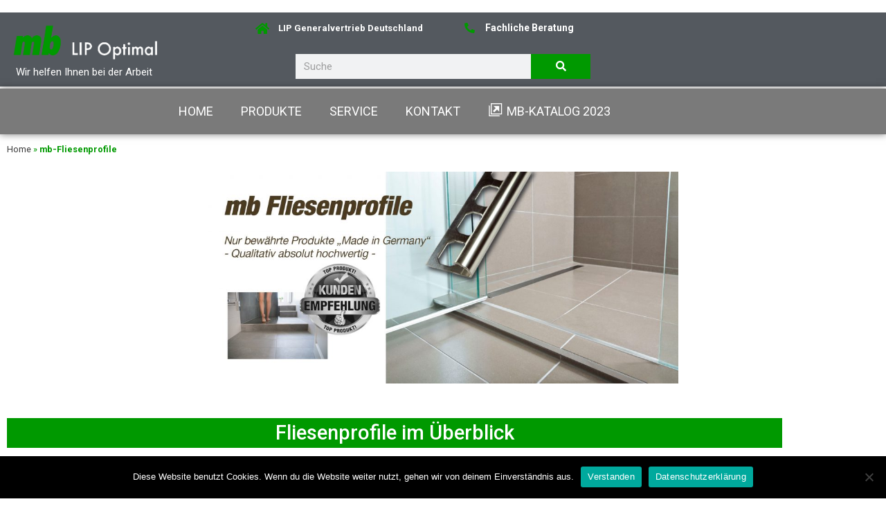

--- FILE ---
content_type: text/javascript
request_url: https://mb-lip.de/wp-content/cache/wpo-minify/1768310954/assets/wpo-minify-header-329f19d3.min.js
body_size: 251752
content:

var cnArgs = {"ajaxUrl":"https:\/\/mb-lip.de\/wp-admin\/admin-ajax.php","nonce":"b9bc07b9c9","hideEffect":"fade","position":"bottom","onScroll":false,"onScrollOffset":100,"onClick":false,"cookieName":"cookie_notice_accepted","cookieTime":2592000,"cookieTimeRejected":2592000,"globalCookie":false,"redirection":false,"cache":true,"revokeCookies":false,"revokeCookiesOpt":"automatic"};

!function(){if("function"==typeof window.CustomEvent)return!1;function e(e,t){t=t||{bubbles:!1,cancelable:!1,detail:void 0};var n=document.createEvent("CustomEvent");return n.initCustomEvent(e,t.bubbles,t.cancelable,t.detail),n}e.prototype=window.Event.prototype,window.CustomEvent=e}(),function(){var e=function(e){return new RegExp("(^| )"+e+"( |$)")},t=function(e,t,n){for(var i=0;i<e.length;i++)t.call(n,e[i])};function n(e){this.element=e}n.prototype={add:function(){t(arguments,(function(e){this.contains(e)||(this.element.className+=this.element.className.length>0?" "+e:e)}),this)},remove:function(){t(arguments,(function(t){this.element.className=this.element.className.replace(e(t),"")}),this)},toggle:function(e){return this.contains(e)?(this.remove(e),!1):(this.add(e),!0)},contains:function(t){return e(t).test(this.element.className)},replace:function(e,t){this.remove(e),this.add(t)}},"classList"in Element.prototype||Object.defineProperty(Element.prototype,"classList",{get:function(){return new n(this)}}),window.DOMTokenList&&null==DOMTokenList.prototype.replace&&(DOMTokenList.prototype.replace=n.prototype.replace)}(),function(e,t,n){var i=new function(){this.cookiesAccepted=null,this.noticeContainer=null,this.setStatus=function(n){var i=this,o="",s="",c=new Date,a=new Date;cnArgs.onScroll&&e.removeEventListener("scroll",this.handleScroll),"accept"===n?(n="true",a.setTime(parseInt(c.getTime())+1e3*parseInt(cnArgs.cookieTime))):(n="false",a.setTime(parseInt(c.getTime())+1e3*parseInt(cnArgs.cookieTimeRejected))),cnArgs.globalCookie&&(o=this.getDomain(t.location.hostname)),"localhost"===t.location.hostname&&(s=t.location.pathname.split("/")[1]);var r="";"https:"===t.location.protocol&&(r=";secure"),t.cookie=cnArgs.cookieName+"="+n+";expires="+a.toUTCString()+";path=/"+s+";domain="+o+r,this.cookiesAccepted="true"===n;var l=new CustomEvent("setCookieNotice",{detail:{value:n,time:c,expires:a,data:cnArgs}});if(t.dispatchEvent(l),this.setBodyClass(["cookies-set","true"===n?"cookies-accepted":"cookies-refused"]),this.hideCookieNotice(),"automatic"===cnArgs.revokeCookiesOpt&&(this.noticeContainer.addEventListener("animationend",(function e(){i.noticeContainer.removeEventListener("animationend",e),i.showRevokeNotice()})),this.noticeContainer.addEventListener("webkitAnimationEnd",(function e(){i.noticeContainer.removeEventListener("webkitAnimationEnd",e),i.showRevokeNotice()}))),cnArgs.redirection&&("true"===n&&null===this.cookiesAccepted||n!==this.cookiesAccepted&&null!==this.cookiesAccepted)){var d=e.location.protocol+"//",h=e.location.host+"/"+e.location.pathname;cnArgs.cache?(d=d+h.replace("//","/")+(""===e.location.search?"?":e.location.search+"&")+"cn-reloaded=1"+e.location.hash,e.location.href=d):(d=d+h.replace("//","/")+e.location.search+e.location.hash,e.location.reload(!0))}else;},this.getDomain=function(e){new RegExp(/https?:\/\//).test(e)||(e="http://"+e);var t=new URL(e).hostname.split(".");return t.slice(0).slice(-(4===t.length?3:2)).join(".")},this.getStatus=function(e){var n=("; "+t.cookie).split("; cookie_notice_accepted=");if(2===n.length){var i=n.pop().split(";").shift();return e?"true"===i:i}return null},this.showCookieNotice=function(){var e=this,n=new CustomEvent("showCookieNotice",{detail:{data:cnArgs}});t.dispatchEvent(n),this.noticeContainer.classList.remove("cookie-notice-hidden"),this.noticeContainer.classList.add("cn-animated"),this.noticeContainer.classList.add("cookie-notice-visible"),this.noticeContainer.addEventListener("animationend",(function t(){e.noticeContainer.removeEventListener("animationend",t),e.noticeContainer.classList.remove("cn-animated")})),this.noticeContainer.addEventListener("webkitAnimationEnd",(function t(){e.noticeContainer.removeEventListener("webkitAnimationEnd",t),e.noticeContainer.classList.remove("cn-animated")}))},this.hideCookieNotice=function(){var e=this,n=new CustomEvent("hideCookieNotice",{detail:{data:cnArgs}});t.dispatchEvent(n),this.noticeContainer.classList.add("cn-animated"),this.noticeContainer.classList.remove("cookie-notice-visible"),this.noticeContainer.addEventListener("animationend",(function t(){e.noticeContainer.removeEventListener("animationend",t),e.noticeContainer.classList.remove("cn-animated"),e.noticeContainer.classList.add("cookie-notice-hidden")})),this.noticeContainer.addEventListener("webkitAnimationEnd",(function t(){e.noticeContainer.removeEventListener("webkitAnimationEnd",t),e.noticeContainer.classList.remove("cn-animated"),e.noticeContainer.classList.add("cookie-notice-hidden")}))},this.showRevokeNotice=function(){var e=this,n=new CustomEvent("showRevokeNotice",{detail:{data:cnArgs}});t.dispatchEvent(n),this.noticeContainer.classList.remove("cookie-revoke-hidden"),this.noticeContainer.classList.add("cn-animated"),this.noticeContainer.classList.add("cookie-revoke-visible"),this.noticeContainer.addEventListener("animationend",(function t(){e.noticeContainer.removeEventListener("animationend",t),e.noticeContainer.classList.remove("cn-animated")})),this.noticeContainer.addEventListener("webkitAnimationEnd",(function t(){e.noticeContainer.removeEventListener("webkitAnimationEnd",t),e.noticeContainer.classList.remove("cn-animated")}))},this.hideRevokeNotice=function(){var e=this,n=new CustomEvent("hideRevokeNotice",{detail:{data:cnArgs}});t.dispatchEvent(n),this.noticeContainer.classList.add("cn-animated"),this.noticeContainer.classList.remove("cookie-revoke-visible"),this.noticeContainer.addEventListener("animationend",(function t(){e.noticeContainer.removeEventListener("animationend",t),e.noticeContainer.classList.remove("cn-animated"),e.noticeContainer.classList.add("cookie-revoke-hidden")})),this.noticeContainer.addEventListener("webkitAnimationEnd",(function t(){e.noticeContainer.removeEventListener("webkitAnimationEnd",t),e.noticeContainer.classList.remove("cn-animated"),e.noticeContainer.classList.add("cookie-revoke-hidden")}))},this.setBodyClass=function(e){t.body.classList.remove("cookies-revoke"),t.body.classList.remove("cookies-accepted"),t.body.classList.remove("cookies-refused"),t.body.classList.remove("cookies-set"),t.body.classList.remove("cookies-not-set");for(var n=0;n<e.length;n++)t.body.classList.add(e[n])},this.handleScroll=function(){(e.pageYOffset||(t.documentElement||t.body.parentNode||t.body).scrollTop)>parseInt(cnArgs.onScrollOffset)&&this.setStatus("accept")},this.getClosest=function(e,n){for(Element.prototype.matches||(Element.prototype.matches=Element.prototype.matchesSelector||Element.prototype.mozMatchesSelector||Element.prototype.msMatchesSelector||Element.prototype.oMatchesSelector||Element.prototype.webkitMatchesSelector||function(e){for(var t=(this.document||this.ownerDocument).querySelectorAll(e),n=t.length;--n>=0&&t.item(n)!==this;);return n>-1});e&&e!==t;e=e.parentNode)if(e.matches(n))return e;return null},this.inIframe=function(){try{return e.self!==e.top}catch(e){return!0}},this.init=function(){var n=this;if(!0!==this.inIframe()&&(this.cookiesAccepted=this.getStatus(!0),this.noticeContainer=t.getElementById("cookie-notice"),this.noticeContainer)){var i=t.getElementsByClassName("cn-set-cookie"),o=t.getElementsByClassName("cn-revoke-cookie"),s=t.getElementById("cn-more-info"),c=t.getElementById("cn-close-notice");this.noticeContainer.classList.add("cn-effect-"+cnArgs.hideEffect),null===this.cookiesAccepted?(cnArgs.onScroll&&e.addEventListener("scroll",(function(e){n.handleScroll()})),cnArgs.onClick&&e.addEventListener("click",(function(e){null===n.getClosest(e.target,"#cookie-notice")&&n.setStatus("accept")}),!0),this.setBodyClass(["cookies-not-set"]),this.showCookieNotice()):(this.setBodyClass(["cookies-set",!0===this.cookiesAccepted?"cookies-accepted":"cookies-refused"]),cnArgs.revokeCookies&&"automatic"===cnArgs.revokeCookiesOpt&&this.showRevokeNotice());for(var a=0;a<i.length;a++)i[a].addEventListener("click",(function(e){e.preventDefault(),e.stopPropagation(),n.setStatus(this.dataset.cookieSet)}));null!==s&&s.addEventListener("click",(function(t){var n=this.dataset.linkUrl||this.getAttribute("href"),i=this.dataset.linkTarget||this.getAttribute("target")||"_self";if(!n)return;t.preventDefault(),t.stopPropagation(),e.open(n,i)})),null!==c&&(c.addEventListener("keydown",(function(e){("Enter"===e.key||" "===e.key||"Spacebar"===e.key||13===e.keyCode||32===e.keyCode)&&(e.preventDefault(),e.stopPropagation(),n.setStatus("reject"))})),c.addEventListener("click",(function(e){e.preventDefault(),e.stopPropagation(),n.setStatus("reject")})));for(a=0;a<o.length;a++)o[a].addEventListener("click",(function(e){e.preventDefault(),n.noticeContainer.classList.contains("cookie-revoke-visible")?(n.hideRevokeNotice(),n.noticeContainer.addEventListener("animationend",(function e(){n.noticeContainer.removeEventListener("animationend",e),n.showCookieNotice()})),n.noticeContainer.addEventListener("webkitAnimationEnd",(function e(){n.noticeContainer.removeEventListener("webkitAnimationEnd",e),n.showCookieNotice()}))):n.noticeContainer.classList.contains("cookie-notice-hidden")&&n.noticeContainer.classList.contains("cookie-revoke-hidden")&&n.showCookieNotice()}))}}};e.addEventListener("load",(function(){i.init()}),!1)}(window,document);



var cnArgs = {"ajaxUrl":"https:\/\/mb-lip.de\/wp-admin\/admin-ajax.php","nonce":"b9bc07b9c9","hideEffect":"fade","position":"bottom","onScroll":false,"onScrollOffset":100,"onClick":false,"cookieName":"cookie_notice_accepted","cookieTime":2592000,"cookieTimeRejected":2592000,"globalCookie":false,"redirection":false,"cache":true,"revokeCookies":false,"revokeCookiesOpt":"automatic"};

(function(n){var t={_storage:{},_subscribers:{},settings:{},info:{AppName:"Extensible Helper Class",Version:"1.1.0.0",Author:"Michael Schwarz"},addStorage:function(n){return this._storage[n]===undefined&&(this._storage[n]={}),this.getStorage(n)},getStorage:function(n){return this._storage[n]},storage:function(n){return this._storage[n]?this._storage[n]:this.addStorage(n)},subscribe:function(n,t){this._subscribers[n]?this._subscribers[n].push(t):(this._subscribers[n]=[],this.subscribe(n,t))},unsubscribe:function(n,t){if(this._subscribers[n])for(var i=0;i<this._subscribers[n].length;i++)if(this._subscribers[n][i]===t){this._subscribers[n].splice(i,1);break}},clearSubscriptions:function(n){this._subscribers[n]&&(this._subscribers[n]=[])},_trigger:function(t,i){var u,r,f;if(this._subscribers[t])for(u=this._subscribers[t],r=0;r<u.length;r++)f=u[r],f.apply(n,i)},trigger:function(n,t,i,r){var u=this;r?(this._trigger(n,t),i&&this.clearSubscriptions(n)):this.defer(function(){u._trigger(n,t);i&&u.clearSubscriptions(n)})},defer:function(n,t,i,r){this.is.function(n)&&setTimeout(function(){t?n.apply(t,i):i?n.apply(undefined,i):n()},r?r:1)},extend:function(n,t){t||(t=n,n=this);for(var i in t)t[i]!==undefined&&(n[i]=t[i])},each:function(n,t,i){if(n.length!==void 0){var r=0,u=n.length;if(i){for(;r<u;r++)if(t.apply(n[r],i)===!1)break}else for(;r<u;r++)if(t.call(n[r],r,n[r])===!1)break}return n},jsonParse:function(n){try{return JSON.parse(n)}catch(t){return console.error("JSON Parse Error ",t,"While Parsing: '",n,"'"),null}},jsonStringify:function(n){try{return JSON.stringify(n)}catch(n){return console.error("JSON Stringify Error ",n,"While Stringifying: ",n),null}},random:{_gen:function(n){for(var r=n.upper||65,i=n.lower||90,u=n.len||n.length||8,t="";t.length<u;)t+=Math.random()*100>=50?String.fromCharCode(Math.floor(Math.random()*(r-i)+i)):Math.floor(Math.random()*9).toString();return t},number:function(n,t){return Math.random()*(t-n)+n},string:function(n,t){var i=65,r=90;return t!==undefined&&t===!1&&(i=97,r=122),this._gen({upper:r,lower:i,len:n})},hex:function(n){return this._gen({upper:102,lower:97,len:n})},guid:function(){return"{0}-{1}-{2}-{3}-{4}".format(this.hex(8),this.hex(4),this.hex(4),this.hex(4),this.hex(12))},hexColor:function(){return"#"+this.hex(6)},date:function(n,i){if(!t.date)return console.error("exHelp: Date Extension not found!");var u=t.date.fix(i).getTime(),r=t.date.fix(n).getTime();return t.date.fix(Math.random()*(u-r)+r)}},array:{clone:function(n){return t.jsonParse(t.jsonStringify(n))},sieve:function(n){var r=n,i=function(n){var u,r;for(u in n)if(r=n[u],t.isString(r)){if(n[u]=r=r.trim(),r.trim().length==0)return n.splice(u,1),i(n)}else if(r===null||r===undefined)return n.splice(u,1),i(n);return n};return i(r)},contains:function(n,t){return n.indexOf(t)!==-1}},math:{rect:function(n,t,i,r){return{top:n?n:0,left:t?t:0,right:r?r:0,bottom:i?i:0,get width(){return this.right-this.left},get height(){return this.bottom-this.top},set width(n){this.right=this.left+n},set height(n){this.bottom=this.top+n},moveTopBy:function(n){this.top+=n;this.bottom+=n},moveTopTo:function(n){var t=this.height;this.top=n;this.bottom=this.top+t},moveLeftBy:function(n){this.left+=n;this.right+=n},moveLeftTo:function(n){var t=this.width;this.left=n;this.right=this.left+t},intersects:function(n){return this.left<=n.right&&n.left<=this.right&&this.top<=n.bottom&&n.top<=this.bottom},contains:function(n){return n.left<=this.right&&n.left>=this.left&&n.top<=this.bottom&&n.top>=this.top&&n.right<=this.right&&n.right>=this.left&&n.bottom<=this.bottom&&n.bottom>=this.top}}},easing:{linearTween:function(n,t,i,r){return i*n/r+t},easeInQuad:function(n,t,i,r){return n/=r,i*n*n+t},easeOutQuad:function(n,t,i,r){return n/=r,-i*n*(n-2)+t},easeInOutQuad:function(n,t,i,r){return(n/=r/2,n<1)?i/2*n*n+t:(n--,-i/2*(n*(n-2)-1)+t)},easeInCubic:function(n,t,i,r){return n/=r,i*n*n*n+t},easeOutCubic:function(n,t,i,r){return n/=r,n--,i*(n*n*n+1)+t},easeInOutCubic:function(n,t,i,r){return(n/=r/2,n<1)?i/2*n*n*n+t:(n-=2,i/2*(n*n*n+2)+t)},easeInQuart:function(n,t,i,r){return n/=r,i*n*n*n*n+t},easeOutQuart:function(n,t,i,r){return n/=r,n--,-i*(n*n*n*n-1)+t},easeInOutQuart:function(n,t,i,r){return(n/=r/2,n<1)?i/2*n*n*n*n+t:(n-=2,-i/2*(n*n*n*n-2)+t)},easeInQuint:function(n,t,i,r){return n/=r,i*n*n*n*n*n+t},easeOutQuint:function(n,t,i,r){return n/=r,n--,i*(n*n*n*n*n+1)+t},easeInOutQuint:function(n,t,i,r){return(n/=r/2,n<1)?i/2*n*n*n*n*n+t:(n-=2,i/2*(n*n*n*n*n+2)+t)},easeInSine:function(n,t,i,r){return-i*Math.cos(n/r*(Math.PI/2))+i+t},easeOutSine:function(n,t,i,r){return i*Math.sin(n/r*(Math.PI/2))+t},easeInOutSine:function(n,t,i,r){return-i/2*(Math.cos(Math.PI*n/r)-1)+t},easeInExpo:function(n,t,i,r){return i*Math.pow(2,10*(n/r-1))+t},easeOutExpo:function(n,t,i,r){return i*(-Math.pow(2,-10*n/r)+1)+t},easeInOutExpo:function(n,t,i,r){return(n/=r/2,n<1)?i/2*Math.pow(2,10*(n-1))+t:(n--,i/2*(-Math.pow(2,-10*n)+2)+t)},easeInCirc:function(n,t,i,r){return n/=r,-i*(Math.sqrt(1-n*n)-1)+t},easeOutCirc:function(n,t,i,r){return n/=r,n--,i*Math.sqrt(1-n*n)+t},easeInOutCirc:function(n,t,i,r){return(n/=r/2,n<1)?-i/2*(Math.sqrt(1-n*n)-1)+t:(n-=2,i/2*(Math.sqrt(1-n*n)+1)+t)}},Percentage:{XofY:function(n,t){return n/t*100}},Dist2D:function(n,t){if(n&&n.x!=undefined&&n.y!=undefined&&t&&t.x!=undefined&&t.y!=undefined){var i=t.x-n.x,r=t.y-n.y;return Math.sqrt(i*i+r*r)}return 0},Midpoint2D:function(n,t){return n&&n.x!=undefined&&n.y!=undefined&&t&&t.x!=undefined&&t.y!=undefined?{x:(n.x+t.x)/2,y:(n.y+t.y)/2}:{x:0,y:0}},Dist3D:function(n,t){if(n&&n.x!=undefined&&n.y!=undefined&&t&&t.x!=undefined&&t.y!=undefined){var i=t.x-n.x,r=t.y-n.y,u=t.z-n.z;return Math.sqrt(i*i+r*r+u*u)}return 0}},color:{_component:function(n){var t=n.toString(16);return t.length===1?"0"+t:t},HexToRGB:function(n){var t=/^#?([a-f\d]{2})([a-f\d]{2})([a-f\d]{2})$/i.exec(n);return{r:parseInt(t[1],16),g:parseInt(t[2],16),b:parseInt(t[3],16)}},HexToHSV:function(n){var t=this.HexToRGB(n);return this.RGBToHSV(t.r,t.g,t.b)},RGBToHex:function(n,i,r){if(n&&!i&&!r&&t.is.object(n))var u=n.r,f=n.g,e=n.b;else var u=n,f=i,e=r;return"#"+this._component(u)+this._component(f)+this._component(e)},RGBToHSV:function(){var f,e,o,i=arguments[0]/255,r=arguments[1]/255,u=arguments[2]/255,n,s,t=Math.max(i,r,u),h=t-Math.min(i,r,u),c=function(n){return(t-n)/6/h+1/2};return h==0?n=s=0:(s=h/t,f=c(i),e=c(r),o=c(u),i===t?n=o-e:r===t?n=1/3+f-o:u===t&&(n=2/3+e-f),n<0?n+=1:n>1&&(n-=1)),{h:Math.round(n*360),s:Math.round(s*100),v:Math.round(t*100)}},HSVToRGB:function(n,t,i){var r,u,f,h,c,e,o,s;if(n=Math.max(0,Math.min(360,n)),t=Math.max(0,Math.min(100,t)),i=Math.max(0,Math.min(100,i)),t/=100,i/=100,t==0)return r=u=f=i,[Math.round(r*255),Math.round(u*255),Math.round(f*255)];n/=60;h=Math.floor(n);c=n-h;e=i*(1-t);o=i*(1-t*c);s=i*(1-t*(1-c));switch(h){case 0:r=i;u=s;f=e;break;case 1:r=o;u=i;f=e;break;case 2:r=e;u=i;f=s;break;case 3:r=e;u=o;f=i;break;case 4:r=s;u=e;f=i;break;default:r=i;u=e;f=o}return{r:Math.round(r*255),g:Math.round(u*255),b:Math.round(f*255)}},HSVToHex:function(n,t,i){var r=this.HSVToRGB(n,t,i);return this.RGBToHex(r)},Saturate:function(n,i){var u=0,f=i||100,r;if(t.is.object(n)?n.h&&n.s&&n.v?u="HSV":n.r&&n.g&&n.b&&(u="RGB"):n.startsWith("#")&&(u="HEX"),u===0)return n;r=0;switch(u){case"HSV":r=n;break;case"RGB":r=this.RGBToHSV(n.r,n.g,n.b);break;case"HEX":r=this.HexToHSV(n)}r.s=f;switch(u){case"HSV":return r;case"RGB":return this.HSVToRGB(r.h,r.s,r.v);case"HEX":return this.HSVToHex(r.h,r.s,r.v)}},Lightness:function(n,i){var u=0,f=i||100,r;if(t.is.object(n)?n.h&&n.s&&n.v?u="HSV":n.r&&n.g&&n.b&&(u="RGB"):n.startsWith("#")&&(u="HEX"),u===0)return n;r=0;switch(u){case"HSV":r=n;break;case"RGB":r=this.RGBToHSV(n.r,n.g,n.b);break;case"HEX":r=this.HexToHSV(n)}r.v=f;switch(u){case"HSV":return r;case"RGB":return this.HSVToRGB(r.h,r.s,r.v);case"HEX":return this.HSVToHex(r.h,r.s,r.v)}}},cookies:{cookies:[],Read:function(){var r,t,n,i,u;for(this.cookies=[],r=document.cookie,t=r.split(";"),n=0;n<t.length;n++)i=t[n].split("="),u={name:i[0],value:i[1]},this.cookies.push(u)},Clear:function(){this.Read();for(var n=0;n<this.cookies.length;n++)$cookie=this.cookies[n],document.cookie="{0}=; expires={1}".format($cookie.name,new Date(0).toUTCString())}},string:{pad:function(n,t,i){t&&t!==""&&t.length!==0||(t=" ");i||(i=2);for(var r=""+n;n.length<i;)r=t+r;return r}},fullscreen:{_fromUser:!1,get isFullscreen(){return!(!document.fullscreenElement&&!document.mozFullScreenElement&&!document.webkitFullscreenElement&&!document.msFullscreenElement)},get isUserFullScreen(){return this.isFullscreen&&this._fromUser},enter:function(n){n||(n=document.documentElement);this.isFullscreen||(n.requestFullscreen?n.requestFullscreen():n.msRequestFullscreen?n.msRequestFullscreen():n.mozRequestFullScreen?n.mozRequestFullScreen():n.webkitRequestFullscreen&&n.webkitRequestFullscreen(Element.ALLOW_KEYBOARD_INPUT));this._fromUser=!0},exit:function(){this.isFullscreen&&(document.exitFullscreen?document.exitFullscreen():document.msExitFullscreen?document.msExitFullscreen():document.mozCancelFullScreen?document.mozCancelFullScreen():document.webkitExitFullscreen&&document.webkitExitFullscreen());this._fromUser=!1}},browser:{get isMobile(){return n.innerWidth<=1024?!0:!1},get isPortrait(){return n.innerWidth<n.innerHeight?!0:!1},get isTouch(){return"ontouchstart"in n},get isFirefox(){return navigator.userAgent.toLowerCase().indexOf("firefox")>-1},get isChrome(){return navigator.userAgent.toLowerCase().indexOf("chrome")>-1},get isSafari(){return navigator.userAgent.toLowerCase().indexOf("safari")>-1&&!this.isChrome||navigator.userAgent.toLowerCase().indexOf("applewebkit")>-1&&!this.isChrome},get isOpera(){return navigator.userAgent.toLowerCase().indexOf("opera")>-1},get isMSIE(){return navigator.userAgent.toLowerCase().indexOf("trident")>-1},get isEdge(){return navigator.userAgent.toLowerCase().indexOf("edge/")>-1},get isIEMobile(){return navigator.userAgent.toLowerCase().indexOf("iemobile")>-1},get isWindowsPhone(){return navigator.userAgent.toLowerCase().indexOf("windows phone")>-1},get isWebkit(){return navigator.userAgent.toLowerCase().indexOf("webkit")>-1},get isiOS(){return this.isSafari&&this.isTouch},get isiOS7(){return this.isiOS&&navigator.userAgent.toLowerCase().indexOf("os 7")>-1},get supportsHistoryAPI(){return!!(n.history&&history.pushState)}},net:{request:function(n,t){var i={method:"GET",data:null,progress:null,load:null,error:null,abort:null,finished:null},u,f;exHelp.extend(i,t);var r=new XMLHttpRequest,e=function(n){i.progress&&exHelp.is.function(i.progress)&&i.progress(n)},o=function(n){i.load&&exHelp.is.function(i.load)&&i.load(n)},s=function(n){i.error&&exHelp.is.function(i.error)&&i.error(n)},h=function(n){i.abort&&exHelp.is.function(i.abort)&&i.abort(n)},c=function(){switch(r.readyState){case XMLHttpRequest.DONE:var n=r.status==200;i.finished&&exHelp.is.function(i.finished)&&i.finished(n,r.responseText,r)}};r.onprogress=e;r.onabort=h;r.onerror=s;r.onload=o;r.onreadystatechange=c;r.open(i.method,n);i.data&&i.method=="POST"?(u="",f=function(n,t){var e=[],i,u,r;for(i in n)n.hasOwnProperty(i)&&(u=t?t+"["+i+"]":i,r=n[i],e.push(typeof r=="object"?f(r,u):encodeURIComponent(u)+"="+encodeURIComponent(r)));return e.join("&")},u=f(i.data),r.setRequestHeader("Content-type","application/x-www-form-urlencoded"),r.send(u)):r.send()}},is:{string:function(n){return!!(typeof n=="string"||n instanceof String)},"function":function(n){return!!(typeof n=="function"||n instanceof Function)},object:function(n){return!!(typeof n=="object"||n instanceof Object)},array:Array.isArray,arraylike:function(n){return n!==void 0&&n.length!==void 0},number:function(n){return!isNaN(n)&&isFinite(n)&&n!==!1&&n!==!0&&n!==null&&n!==undefined},mouse_event:function(n){return!!(typeof n=="MouseEvent"||n instanceof MouseEvent)},keyboard_event:function(n){return!!(typeof n=="KeyboardEvent"||n instanceof KeyboardEvent)}},browserNotification:{_mode:0,_permission:1,_api:null,_counter:0,permissions:{get ALLOWED(){return 0},get NOT_ALLOWED(){return 1},get DENIED(){return 2}},modes:{get NONE(){return 0},get W3C(){return 1},get WEBKIT(){return 2}},_list:[],Init:function(){if(this.Check_Support(!0))switch(this.Permission.Check(!0)){case this.permissions.NOT_ALLOWED:this.Permission.Request();p.browserNotification.Init()}},Check_Support:function(i){if(t.isSafari)return this._api=null,!1;var r=function(n){return!n||!n.checkPermission||!n.createNotification||!n.requestPermission?!1:!0};return r(n.Notification)&&i&&(this._api=n.Notification),r(n.webkitNotifications)&&i&&(this._api=n.webkitNotifications),i?!!this._api:r(n.Notification)||r(n.webkitNotifications)},Permission:{Check:function(n){if(t.browserNotification._api||t.browserNotification.Check_Support(!0)){var i=t.browserNotification._api.checkPermission();return n&&(t.browserNotification._permission=i),i}},Request:function(){return p.browserNotification._api.requestPermission()}},_Push_Basic:function(n){if(t.settings.useNativeNotifications&&this.Check_Support()&&this.Permission.Check()===this.permissions.ALLOWED){var f=n.title||t.info.AppName,e=n.content||n.msg||n.message||n.txt||n.text,o=n.img||n.pic||"favicon.png",r=n.show||n.onshow||n.onShow||n.display||n.ondisplay||n.onDisplay,u=n.close||n.onClose||n.hide||n.onHide,i=this._api.createNotification(o,f,e);return r&&exHelp.is.isFunction(r)&&(i.ondisplay=r),u&&exHelp.is.isFunction(u)&&(i.onclose=u),i.show(),this._list[this._counter.toString()]=i,{notification:i,id:this._counter++}}},Push:function(n,t){return this._Push_Basic({title:n,content:t})},PushWithImage:function(n,t,i){return this._Push_Basic({title:n,content:t,img:i})},PushAdvanced:function(n){return this._Push_Basic(n)}},locale:{_locale:"en",set:function(n){this._locale=n},getString:function(n){var i=t.storage("locale");return i[this._locale]&&i[this._locale][n]?i[this._locale][n]:n}}},i=function(n){t.extend(n)};n.exHelp=t;n.exHelpExtend=i})(window);String.prototype.format=function(){var n=arguments;return this.replace(/{(\d+)}/g,function(t,i){return"undefined"!=typeof n[i]?n[i]:t})};String.prototype.startsWith=function(n){return this.slice(0,n.length)==n};String.prototype.endsWith=function(n){return this.slice(-n.length)==n};String.prototype.contains=function(n){return this.indexOf(n)!==-1};String.prototype.repeat=function(n){for(var t=this,i="";;)if(n&1&&(i+=t),n>>=1,n)t+=t;else break;return i},function InitExHelp_ElementPlugin(n){if(n.exHelp==void 0||n.exHelpExtend==void 0)return setTimeout(InitExHelp_ElementPlugin,100,n);var t=function(n,i){return new t.functions.init(n,i)},u={e:t,isExElement:function(n){return!!(n instanceof exHelp.e)}},r="_dom_ready",i=function(){document.removeEventListener("DOMContentLoaded",i);n.removeEventListener("load",i);exHelp.trigger(r)};document.addEventListener("DOMContentLoaded",i);n.addEventListener("load",i);t.functions=t.prototype={constructor:t,init:function(i,r){var f,o,s,e,u;if(!i)return this;if(f=[],exHelp.is.string(i)){if(i.charAt(0)=="<"&&i.length>=3&&i.charAt(i.length-1)==">")return o=n.document.createElement("div"),o.innerHTML=i,f=o.childNodes,new t(f,r);for(f=n.document.querySelectorAll(i),u=0;u<f.length;u++)this[u]=f[u];this.length=f.length}else if(exHelp.is.arraylike(i)){for(e=i.length,u=0;u<e;u++)s=i[u]instanceof exHelp.e?i[u]:new t(i[u],r),s.length>0&&f.push(s[0]);for(e=f.length,u=0;u<e;u++)this[u]=f[u];this.length=f.length}else if(exHelp.is.object(i)){if(i instanceof exHelp.e)return i;this.context=this[0]=i;this.length=1}return this._applyOptions(r),this},length:0,each:function(n){for(var t=0;t<this.length;t++)if(n.call(this[t],t,this[t])===!1)return!1;return!0},_applyOptions:function(n){var i,t,r;for(i in n){t=n[i];switch(i.toLowerCase()){case"html":t.startsWith("__LOCALE__:")?(r=t.split(":")[1],this.setHtml(exHelp.locale.getString(r))):this.setHtml(t);break;case"class":this.addClass(t);break;case"width":case"height":case"top":case"left":case"right":case"bottom":case"position":this.setStyle(i,t);break;default:this.setAttr(i,t)}}},setAttr:function(n,t){return this.each(function(){this.setAttribute!==void 0&&this.setAttribute(n,t)}),this},getAttr:function(n){var t=null;return this.each(function(){if(this.getAttribute!==void 0&&(t=this.getAttribute(n)),t==null)for(var u=this.attributes,f=u.length,r=0;r<f;r++){var i=u[r],e=i.name||i.nodeName,o=i.value||i.nodeValue||i.textContent;if(e==n){t=o;break}}}),t},setHtml:function(n){return this.each(function(){this.innerHTML!==void 0?this.innerHTML=n:this.textContent!==void 0&&(this.textContent=n)}),this},getHtml:function(){var n=null;return this.each(function(){this.innerHTML!==void 0?n=this.innerHTML:this.textContent!==void 0&&(n=this.textContent)}),n},empty:function(){return this.setHtml("")},remove:function(){return this.each(function(){this.parentNode.removeChild(this)}),this},children:function(){var n=[];return this.each(function(){for(var t=0,i=this.childNodes,r=i.length;t<r;t++)n.push(i[t])}),new t(n)},find:function(n){if(!n)return new t([]);var u=[],i,f=n.charAt(0)==".",e=n.charAt(0)=="#",o=f||e?n.substr(1):n,r,s;return this.each(function(){if(i=new t(this),(f&&i.hasClass(o)||e&&i.getAttr("id")==o||!f&&!e&&i[0].nodeName.toLowerCase()==o.toLowerCase())&&u.push(this),this.childNodes.length>0&&(i=i.children().find(n),s=i.length,s>0))for(r=0;r<s;r++)u.push(i[r])}),new t(u)},exclusive:function(n){var e=[],i,r=n.charAt(0)==".",u=n.charAt(0)=="#",f=r||u?n.substr(1):n;return this.each(function(){i=new t(this);(r&&i.hasClass(f)||u&&i.getAttr("id")==f||!r&&!u&&i[0].nodeName.toLowerCase()==f.toLowerCase())&&e.push(this)}),new t(e)},getWidth:function(){return parseFloat(this.getComputedStyle("width"))},getHeight:function(){return parseFloat(this.getComputedStyle("height"))},getParents:function(n){var r=[],i=n!==undefined,f=i&&n.startsWith("."),e=i&&n.startsWith("#"),u=function(o){if(o){var s=new t(o);if(r.push(o),i&&(f&&s.hasClass(n)||e&&s.getAttr("id")==n))return!1;if(o.parentNode)return u(o.parentNode)}};return this.each(function(){this&&u(this.parentNode)}),new t(r)},getPageXY:function(){var i=document.fullScreenElement||document.msFullscreenElement||document.mozFullScreenElement||document.webkitFullscreenElement,n={x:0,y:0},t=function(r){exHelp.fullscreen.isFullscreen&&i==r||(n.x+=r.offsetLeft,n.y+=r.offsetTop,r.offsetParent&&t(r.offsetParent))};return this.each(function(){t(this)}),n},getPageBounds:function(){var n=this.getPageXY();return{left:n.x,top:n.y,right:n.x+this.getWidth(),bottom:n.y+this.getHeight()}},getRelativeXY:function(n){var i={x:0,y:0},r=n.charAt(0)==".",u=n.charAt(0)=="#",f=r||u?n.substr(1):n,e=function(n){var o=new t(n);if(r&&o.hasClass(f)||u&&o.getAttr("id")==f||!r&&!u&&o[0].nodeName.toLowerCase()==f.toLowerCase())return!1;i.x+=n.offsetLeft;i.y+=n.offsetTop;n.offsetParent&&e(n.offsetParent)};return this.each(function(){e(this)}),i},getRelativeBounds:function(n){var t=this.getRelativeXY(n);return{left:t.x,top:t.y,right:t.x+this.getWidth(),bottom:t.y+this.getHeight()}},getRelativeBoundingClientRect:function(){var n=null,t=this.getPageBounds();return(this.each(function(){n=this.getBoundingClientRect()}),n!=null)?{top:n.top-t.top,left:n.left-t.left,right:n.right-t.right,bottom:n.bottom-t.bottom,width:n.width,height:n.height}:t},getComputedStyle:function(t){var i=null;return this.each(function(){i=n.getComputedStyle?n.getComputedStyle(this,null).getPropertyValue(t):this.currentStyle?this.currentStyle[t]:this.style[t]}),i},addClass:function(n){var t=n.split(" ");return this.each(function(){for(var i=this.className.split(" "),n=0;n<t.length;n++)exHelp.array.contains(i,t[n])||i.push(t[n]);this.className=i.join(" ").trim()}),this},removeClass:function(n){var t=n.split(" ");return this.each(function(){for(var n=this.className.split(" "),i=0;i<t.length;i++)exHelp.array.contains(n,t[i])&&n.splice(n.indexOf(t[i]),1);this.className=n.join(" ").trim()}),this},toggleClass:function(n){var t=n.split(" ");return this.each(function(){for(var n=this.className.split(" "),i=0;i<t.length;i++)exHelp.array.contains(n,t[i])?n.splice(n.indexOf(t[i]),1):n.push(t[i]);this.className=n.join(" ").trim()}),this},hasClass:function(n){var t=!1;return this.each(function(){var i=this.className?this.className.split(" "):[];if(exHelp.array.contains(i,n))return t=!0,!1}),t},setStyle:function(n,t){this.each(function(){this.style[n]=t})},appendTo:function(n){return n=new t(n),this.each(function(){var t=this;n.each(function(){this.appendChild(t)})}),this},prependTo:function(n){return n=new t(n),this.each(function(){var t=this;n.each(function(){this.insertBefore(t,this.firstChild)})}),this},_evtQueue:function(){var n=[];this.add=function(t){n.push(t)};this.call=function(t){for(var i=0,r=n.length;i<r;i++)n[i].call(t)};this.remove=function(t){for(var r=[],i=0,u=n.length;i<u;i++)n[i]!==t&&r.push(n[i])};this.length=function(){return n.length}},on:function(n,i){var f=[],c=this,u,o,e,s,h;if(exHelp.is.string(n))if(n.contains(" "))f=n.split(" ");else if(n.contains(","))for(f=n.split(","),u=0;u<f.length;u++)f[u]=f[u].trim();else f.push(n);for(u=0,o=f.length;u<o;u++){e=f[u];switch(e){case"ready":exHelp.subscribe(r,i);break;case"tap":s=function(n){var i=!1,r=!1,u=new t(n);n.addEventListener("touchstart",function(){r=!1;i=!0;u.addClass("pressed")},{passive:!0});n.addEventListener("touchcancel",function(){r||(r=!0,i=!1,u.removeClass("pressed"))},{passive:!0});n.addEventListener("touchmove",function(u){var f,e;r||(f=new t(n).getPageBounds(),u&&u.touches&&u.touches.length>0&&(e=u.touches[0],(e.pageX<f.left||e.pageX>f.right||e.pageY<f.top||e.pageY>f.bottom)&&(i=!1,n.dispatchEvent(new TouchEvent("touchcancel")))))},{passive:!0});n.addEventListener("touchend",function(t){r||i&&(t&&t.preventDefault&&t.preventDefault(),t&&t.stopPropagation&&t.stopPropagation(),n._ehe_queue_tap.call(n),i=!1,u.removeClass("pressed"))})};this.each(function(){this._ehe_queue_tap||(this._ehe_queue_tap=new c._evtQueue);this._ehe_taphandler||(this._ehe_taphandler=new s(this));this._ehe_queue_tap.add(i)});break;case"resize":if(h=function(){var h,c,l,a,f;if(this instanceof Element){if(this._ehe_resize_handler)this._ehe_queue_resize.add(i);else{this._ehe_queue_resize||(this._ehe_queue_resize=new t.functions._evtQueue);this._ehe_queue_resize.add(i);this._ehe_resize_handler=document.createElement("div");var r=this,e="position: absolute; left: 0; top: 0; right: 0; bottom: 0; overflow: hidden; z-index: -1; visibility: hidden;";this._ehe_resize_handler.className="ehe-resize-event-dummy";this._ehe_resize_handler.style.cssText=e;this._ehe_resize_handler.innerHTML='<div class="resize-sensor-expand" style="{0}"><div style="{1}"><\/div><\/div><div class="resize-sensor-shrink" style="{0}"><div style="{1} width: 200%; height: 200%"><\/div><\/div>'.format(e,"position: absolute; left: 0; top: 0; transition: 0s;");this.appendChild(this._ehe_resize_handler);var n=this._ehe_resize_handler.childNodes[0],o=n.childNodes[0],u=this._ehe_resize_handler.childNodes[1],s=function(){o.style.width="100000px";o.style.height="100000px";n.scrollLeft=1e5;n.scrollTop=1e5;u.scrollLeft=1e5;u.scrollTop=1e5};s();f=function(){((l=r.offsetWidth)!=h||(a=r.offsetHeight)!=c)&&(r._ehe_queue_resize.call(this),h=l,c=a);s()};n.addEventListener("scroll",f);u.addEventListener("scroll",f)}return!1}},this.each(h)===!1)break;default:this.each(function(){this.addEventListener(e,i)})}}return this},off:function(n,t){var u=[],s=this,i,e,f,o;if(exHelp.is.string(n))if(n.contains(" "))u=n.split(" ");else if(n.contains(","))for(u=n.split(","),i=0;i<u.length;i++)u[i]=u[i].trim();else u.push(n);for(i=0,e=u.length;i<e;i++){f=u[i];switch(f){case"ready":exHelp.unsubscribe(r,t);break;case"tap":this.each(function(){this._ehe_queue_tap&&this._ehe_queue_tap.remove(t)});break;case"resize":if(o=function(){this instanceof Element&&this._ehe_queue_resize&&this._ehe_queue_resize.remove(t)},this.each(o)===!1)break;default:this.each(function(){this.removeEventListener(f,t)})}}return this}};t.functions.init.prototype=t.functions;t.extend=t.functions.extend=function(n){exHelp.extend(this,n)};n.exHelpExtend(u)}(window),function InitReader(n){if(n.exHelp==void 0||n.exHelpExtend==void 0||n.exHelp.e==void 0)return setTimeout(InitReader,100,n);var t=exHelp,i={reader:{container:null,path:null,render_canvas:null,sound:null,dbg_log:[],dbg:function(){},settings:{language:"en",show_go_to_page:!1,preload:!1,custom_background:null,custom_backgound_mode:null,start_page:1,no_pdf:!1,slideshow_mode:!1,slideshow_timing:5,slideshow_controls:!1,slideshow_pdf:!1,page_mode:"auto",page_sound:0,page_sound_volume:1,show_zoom:!0,enable_pinching:!1,enable_double_tapping:!1,enable_mousewheel_zoom:!1,zoom_max:4,zoom_min:"auto",zoom_doubleclick:1,zoom_wheel_step:.1,zoom_button_step:.1,enable_dragging:!0,enable_scrollbars:!1,show_fullscreen:!0,hide_in_fullscreen:!0,show_invert:!1,show_download:!1,show_overview:!0,overview_direction:"bottom",overview_overlay:!1,overview_size:150,overview_start_open:!1,enable_keyboard_navigation:!1,enable_swiping:!1,enable_arrows:!1,social_twitter:null,social_facebook:null,social_google:null,social_email:!1,enable_printing:!1,small_controls:!1},control_assignments:{overview:"bottomright-ver",fullscreen:"bottomright-ver",invert:"topright-hor","zoom-in":"topright-hor","zoom-out":"topright-hor","go-back":"left","go-fwd":"right",download:"bottomleft-hor",goto:"bottomleft-hor","ss-back":"bottom","ss-play":"bottom","ss-pause":"bottom","ss-fwd":"bottom"},elements:[{selector:".content",construct:"<div>",options:{"class":"content",tabindex:0},children:[{selector:".pages",options:{"class":"pages"},children:[{selector:".overlayer",options:{"class":"overlayer"}}]}]},{selector:".controls",options:{"class":"controls"},children:[{selector:".topleft",options:{"class":"topleft"},children:[{selector:".horizontal",options:{"class":"horizontal flex"}},{selector:".vertical",options:{"class":"vertical flex"}}]},{selector:".topright",options:{"class":"topright"},children:[{selector:".horizontal",options:{"class":"horizontal flex"}},{selector:".vertical",options:{"class":"vertical flex"}}]},{selector:".bottomleft",options:{"class":"bottomleft"},children:[{selector:".horizontal",options:{"class":"horizontal flex"}},{selector:".vertical",options:{"class":"vertical flex"}}]},{selector:".bottomright",options:{"class":"bottomright"},children:[{selector:".horizontal",options:{"class":"horizontal flex"}},{selector:".vertical",options:{"class":"vertical flex"}}]},{selector:".top",options:{"class":"top flex horizontal center-content"}},{selector:".left",options:{"class":"left flex vertical center-content"}},{selector:".bottom",options:{"class":"bottom flex horizontal center-content"}},{selector:".right",options:{"class":"right flex vertical center-content"}}]},{selector:".overviews",options:{"class":"overviews"}},{selector:".main-loader",options:{"class":"main-loader loader"}},{selector:".status",options:{"class":"status flex horizontal"},children:[{selector:".loader",options:{"class":"loader"},children:[{selector:".spinner",options:{"class":"spinner"}}]},{selector:".text",options:{"class":"text",html:"__LOCALE__:LOADING"}},{selector:".finished-overlay",options:{"class":"finished-overlay hidden",html:"__LOCALE__:LOADING_FINISHED"}},{selector:".error-overlay",options:{"class":"error-overlay hidden",html:"__LOCALE__:LOADING_ERROR"}}]},{selector:".render-canvas",construct:"<canvas>",options:{"class":"render-canvas"}}],checkFileExists:function(n,i){t.net.request(n,{method:"HEAD",finished:function(n,r,u){i&&t.is.function(i)&&i(n&&u.status==200)}})},makeMessage:function(n,i,r){var u=t.e("<div>",{"class":"message"}),e=t.e("<div>",{"class":"title",html:n}),o=t.e("<div>",{"class":"text",html:i}),f=t.e("<div>",{"class":"button",html:"OK"});e.appendTo(u);o.appendTo(u);f.appendTo(u);f.on("click",function(){u.remove();r&&t.is.function(r)&&r()});return u},loadPdfProcessor:function(n){var f=t.e("script"),i=null;if(f.each(function(){if(this.src.contains("magalone."))return i=this.src,!1}),i!=null){t.pager.current_script=i;var e=t.pager.current_script.substr(0,t.pager.current_script.lastIndexOf("/")),o=e+"/processing"+(t.pager.current_script.contains(".min")?".min":"")+".js",r=document.createElement("script"),u=!1;r.onload=function(){u||n();u=!0};r.setAttribute("src",o);document.getElementsByTagName("head")[0].appendChild(r)}},loadLocale:function(n){var f=t.e("script"),i=null;if(f.each(function(){if(this.src.contains("magalone."))return i=this.src,!1}),i!=null){t.pager.current_script=i;var e=t.pager.current_script.substr(0,t.pager.current_script.lastIndexOf("/")),o=e+"/locale/"+t.reader.settings.language+(t.pager.current_script.contains(".min")?".min":"")+".js",r=document.createElement("script"),u=!1;r.onload=function(){u||n();u=!0};r.setAttribute("src",o);document.getElementsByTagName("head")[0].appendChild(r)}},loadAudioPath:function(){var i=t.e("script"),n=null;return(i.each(function(){if(this.src.contains("magalone."))return n=this.src,!1}),n!=null)?(t.pager.current_script=n,t.pager.current_script.substr(0,t.pager.current_script.lastIndexOf("/")-3)+"/sound/page-flip-"):"./"},svgLoaded:!1,loadSvgFilters:function(){t.e('<svg version="1.1" xmlns:svg="http://www.w3.org/2000/svg" height="0"><filter id="invert"><feComponentTransfer><feFuncR type="table" tableValues="1 0"><\/feFuncR><feFuncG type="table" tableValues="1 0"><\/feFuncG><feFuncB type="table" tableValues="1 0"><\/feFuncB><\/feComponentTransfer><\/filter><\/svg>',{style:"display:none;"}).appendTo("body");this.svgLoaded=!0},playPageSound:function(){t.reader.sound!=null&&(t.reader.sound[0].pause(),t.reader.sound[0].currentTime=0,t.reader.sound[0].play())},get:function(n,i){var r=t.reader.container.getAttr("data-"+n),u=i===undefined?null:i;return r==null?u:r},getBoolean:function(n,t){var i=this.get(n),r=t===undefined?!1:t;return i==null?r:i=="true"},lastFullscreenElement:null,onFullscreenChange:function(){var n=document.fullScreenElement||document.msFullscreenElement||document.mozFullScreenElement||document.webkitFullscreenElement,i="";i=t.reader.lastFullscreenElement==null?"enter":"exit";t.trigger("fullscreen",[i,n||t.reader.lastFullscreenElement]);t.reader.lastFullscreenElement=n},init:function(){var n=this,i;this.container=t.e("#reader-container");this.container.length>0&&(this.path=this.get("path"));this.container.length>0&&this.path!=null&&this.path.length>0&&(this.settings.language=this.get("language","en"),t.locale.set(this.settings.language),this.settings.start_page=parseInt(this.get("start-page","1")),this.settings.no_pdf=this.getBoolean("no-pdf",!1),this.settings.show_fullscreen=this.getBoolean("show-fullscreen",!0),this.settings.hide_in_fullscreen=this.getBoolean("immersive-fullscreen",!1),this.settings.show_invert=this.getBoolean("show-invert"),this.settings.show_overview=this.getBoolean("show-thumbnails"),this.settings.overview_overlay=this.getBoolean("thumbnails-overlay"),this.settings.overview_direction=this.get("thumbnails-direction","bottom"),this.settings.overview_size=parseInt(this.get("thumbnails-size","150")),this.settings.overview_start_open=this.getBoolean("thumbnails-start-open"),this.settings.show_zoom=this.getBoolean("show-zoom"),this.settings.enable_pinching=this.getBoolean("enable-pinching"),this.settings.enable_double_tapping=this.getBoolean("enable-double-click"),this.settings.enable_mousewheel_zoom=this.getBoolean("enable-mouse-wheel"),this.settings.zoom_wheel_step=parseInt(this.get("zoom-wheel","10"))/100,this.settings.zoom_max=parseInt(this.get("zoom-max","400"))/100,this.settings.zoom_min=(i=this.get("zoom-min","auto"))=="auto"?"auto":parseInt(i)/100,this.settings.zoom_doubleclick=parseInt(this.get("zoom-doubleclick","100"))/100,this.settings.enable_keyboard_navigation=this.getBoolean("enable-keyboard",!0),this.settings.enable_swiping=this.getBoolean("enable-swiping",!0),this.settings.enable_arrows=this.getBoolean("enable-arrows",!0),this.settings.preload=this.getBoolean("preload",!0),this.settings.show_download=this.getBoolean("show-download",!1),this.settings.show_go_to_page=this.getBoolean("show-go-to-page",!1),this.settings.slideshow_mode=this.getBoolean("slideshow",!1),this.settings.slideshow_timing=parseFloat(this.get("slideshow-time","5")),this.settings.slideshow_controls=this.getBoolean("slideshow-show-controls",!1),this.settings.slideshow_pdf=this.getBoolean("slideshow-use-pdf",!1),this.settings.small_controls=this.getBoolean("small-controls",!1),this.settings.page_sound=parseInt(this.get("page-sound","0")),this.settings.page_sound_volume=parseInt(this.get("page-sound-volume","100"))/100,this.settings.page_mode=this.get("page-mode","auto"),this.settings.page_mode!="auto"&&(this.settings.page_mode=="single"?(t.pager.current_mode_manual=!0,t.pager.current_mode=t.pager.constant.SINGLE):this.settings.page_mode=="double"&&(t.pager.current_mode_manual=!0,t.pager.current_mode=t.pager.constant.DOUBLE)),this.loadLocale(function(){var i,r,u,f,e;if(n.prepareElements(),t.overlays.init(),document.addEventListener("fullscreenchange",t.reader.onFullscreenChange),document.addEventListener("mozfullscreenchange",t.reader.onFullscreenChange),document.addEventListener("webkitfullscreenchange",t.reader.onFullscreenChange),document.addEventListener("MSFullscreenChange",t.reader.onFullscreenChange),n.render_canvas=n.container.find(".render-canvas"),n.settings.enable_scrollbars&&n.container.find(".content").addClass("scrollbars"),n.settings.small_controls&&n.container.find(".controls").addClass("small"),n.settings.slideshow_mode&&(t.pager.current_mode_manual=!0,t.pager.current_mode=t.pager.constant.SINGLE),n.settings.page_sound>0&&n.settings.page_sound<=20){try{n.sound=t.e("<audio>",{preload:"auto"})}catch(o){n.sound=t.e("<audio>")}if(n.sound!=null){i=n.loadAudioPath();n.sound[0].canPlayType("audio/mp3")&&(r=t.e("<source>",{src:i+n.settings.page_sound+".mp3",type:"audio/mp3"}).appendTo(n.sound));n.sound[0].canPlayType("audio/aac")&&(u=t.e("<source>",{src:i+n.settings.page_sound+".aac",type:"audio/aac"}).appendTo(n.sound));n.sound[0].canPlayType("audio/ogg")&&(f=t.e("<source>",{src:i+n.settings.page_sound+".ogg",type:"audio/ogg"}).appendTo(n.sound));n.sound[0].canPlayType("audio/wav")&&(e=t.e("<source>",{src:i+n.settings.page_sound+".wav",type:"audio/wav"}).appendTo(n.sound));n.sound.appendTo(n.container);try{n.sound[0].volume=n.settings.page_sound_volume}catch(o){console.error("AUDIO is not supported by browser");n.sound=null}}}n.checkFileExists(n.path+"/cover_small.jpg",function(i){i?(n.prepareCover(),n.prepareData(),n.prepareControls()):t.net.request(n.path+"/upload.php",{method:"POST",data:{cmd:"ping"},finished:function(i,r){i&&r=="pong"?n.loadPdfProcessor(function(){t.processing.init(n.path)}):n.makeMessage(t.locale.getString("ERROR_TITLE"),t.locale.getString("ERROR_UPLOAD_PHP")).appendTo(n.container)}})})}))},setProgress:function(n){var i=t.e("div.status .text");n<0?i.setHtml(t.locale.getString("LOADING")):n>=0&&n<100?i.setHtml(n.toFixed(0)+"%"):n=="error"?(t.e(".error-overlay").removeClass("hidden"),setTimeout(function(){t.e(".status").addClass("gone")},1e3)):(t.e(".finished-overlay").removeClass("hidden"),setTimeout(function(){t.e(".status").addClass("gone")},1e3))},prepareControls:function(){var i={fullscreen:{selector:".ctrl.btn.fullscreen",options:{"class":"ctrl btn fullscreen"},children:[{selector:".icon.on",options:{"class":"icon on",html:"fullscreen_exit"}},{selector:".icon.off",options:{"class":"icon off",html:"fullscreen"}}]},overview:{selector:".ctrl.btn.overview",options:{"class":"ctrl btn overview"},children:[{selector:".icon",options:{"class":"icon",html:"view_module"}}]},invert:{selector:".ctrl.btn.invert",options:{"class":"ctrl btn invert"},children:[{selector:".icon",options:{"class":"icon",html:"invert_colors"}}]},"zoom-in":{selector:".ctrl.btn.zoom-in",options:{"class":"ctrl btn zoom-in"},children:[{selector:".icon",options:{"class":"icon",html:"zoom_in"}}]},"zoom-out":{selector:".ctrl.btn.zoom-out",options:{"class":"ctrl btn zoom-out"},children:[{selector:".icon",options:{"class":"icon",html:"zoom_out"}}]},"go-back":{selector:".ctrl.btn.go-back",options:{"class":"ctrl btn go-back"},children:[{selector:".icon",options:{"class":"icon",html:"keyboard_arrow_left"}}]},"go-fwd":{selector:".ctrl.btn.go-fwd",options:{"class":"ctrl btn go-fwd"},children:[{selector:".icon",options:{"class":"icon",html:"keyboard_arrow_right"}}]},download:{construct:"<a>",selector:".ctrl.btn.download",options:{"class":"ctrl btn download",href:t.pager.getPDFPath(),target:"_blank"},children:[{selector:".icon",options:{"class":"icon",html:"file_download"}}]},goto:{selector:".ctrl.btn.goto",options:{"class":"ctrl btn goto"},children:[{selector:".icon",options:{"class":"icon",html:"input"}}]},"ss-back":{selector:".ctrl.btn.ss-back",options:{"class":"ctrl btn ss-back"},children:[{selector:".icon",options:{"class":"icon",html:"skip_previous"}}]},"ss-play":{selector:".ctrl.btn.ss-play",options:{"class":"ctrl btn ss-play"},children:[{selector:".icon",options:{"class":"icon",html:"play_arrow"}}]},"ss-pause":{selector:".ctrl.btn.ss-pause",options:{"class":"ctrl btn ss-pause"},children:[{selector:".icon",options:{"class":"icon",html:"pause"}}]},"ss-fwd":{selector:".ctrl.btn.ss-fwd",options:{"class":"ctrl btn ss-fwd"},children:[{selector:".icon",options:{"class":"icon",html:"skip_next"}}]}},r={"topleft-hor":t.e(".controls .topleft .horizontal"),"topright-hor":t.e(".controls .topright .horizontal"),"bottomleft-hor":t.e(".controls .bottomleft .horizontal"),"bottomright-hor":t.e(".controls .bottomright .horizontal"),"topleft-ver":t.e(".controls .topleft .vertical"),"topright-ver":t.e(".controls .topright .vertical"),"bottomleft-ver":t.e(".controls .bottomleft .vertical"),"bottomright-ver":t.e(".controls .bottomright .vertical"),top:t.e(".controls .top"),left:t.e(".controls .left"),right:t.e(".controls .right"),bottom:t.e(".controls .bottom")},e=1,n,u,f;for(n in i)u=r[this.control_assignments[n]]||r["topleft-hor"],this._prepareElement(i[n],u).setAttr("tabindex",e++);if(this.settings.show_fullscreen){t.e(".ctrl.btn.fullscreen").on("click",function(n){(n&&n.preventDefault&&n.preventDefault(),n&&n.stopPropagation&&n.stopPropagation(),t.is.keyboard_event(n)&&n.keyCode!=13&&n.keyCode!=32)||(t.fullscreen.isFullscreen?t.fullscreen.exit():t.fullscreen.enter(t.reader.container[0]))});t.fullscreen.isFullscreen?t.e(".ctrl.btn.fullscreen").addClass("on").removeClass("off"):t.e(".ctrl.btn.fullscreen").addClass("off").removeClass("on");f=function(n,i){t.e(i).getAttr("id")=="reader-container"&&(n=="exit"?(t.e(".ctrl.btn:not(.fullscreen)").removeClass("immersive"),t.reader.container.removeClass("fullscreen"),t.pager.adjust({reload:!0}),t.e(".ctrl.btn.fullscreen").addClass("off").removeClass("on")):(t.reader.settings.hide_in_fullscreen&&t.e(".ctrl.btn:not(.fullscreen)").addClass("immersive"),t.reader.container.addClass("fullscreen"),t.pager.adjust({reload:!0}),t.e(".ctrl.btn.fullscreen").addClass("on").removeClass("off")),t.pager.calculateAutozoom())};t.subscribe("fullscreen",f)}else t.e(".ctrl.btn.fullscreen").addClass("gone");if(this.settings.show_overview)t.e(".ctrl.btn.overview").on("click tap",function(n){n&&n.preventDefault&&n.preventDefault();n&&n.stopPropagation&&n.stopPropagation();t.reader.overview.toggle()});else t.e(".ctrl.btn.overview").addClass("gone");if(this.settings.show_invert&&!t.browser.isMSIE)t.e(".ctrl.btn.invert").on("click tap",function(n){n&&n.preventDefault&&n.preventDefault();n&&n.stopPropagation&&n.stopPropagation();t.reader.toggleInvert()});else t.e(".ctrl.btn.invert").addClass("gone");if(this.settings.show_zoom){t.e(".ctrl.btn.zoom-in").on("click tap",function(n){n&&n.preventDefault&&n.preventDefault();n&&n.stopPropagation&&n.stopPropagation();t.pager.setZoom(t.pager.current_zoom+t.reader.settings.zoom_button_step);t.pager.adjust({reload:!0})});t.e(".ctrl.btn.zoom-out").on("click tap",function(n){n&&n.preventDefault&&n.preventDefault();n&&n.stopPropagation&&n.stopPropagation();t.pager.setZoom(t.pager.current_zoom-t.reader.settings.zoom_button_step);t.pager.adjust({reload:!0})})}else t.e([".ctrl.btn.zoom-in",".ctrl.btn.zoom-out"]).addClass("gone");if(this.settings.enable_arrows){t.e(".ctrl.btn.go-fwd").on("click tap",function(n){n&&n.preventDefault&&n.preventDefault();n&&n.stopPropagation&&n.stopPropagation();t.pager.current_animator==null?t.pager.goForward():t.pager.current_animator.doFullAnimationNext()});t.e(".ctrl.btn.go-back").on("click tap",function(n){n&&n.preventDefault&&n.preventDefault();n&&n.stopPropagation&&n.stopPropagation();t.pager.current_animator==null?t.pager.goBack():t.pager.current_animator.doFullAnimationPrev()})}else t.e([".ctrl.btn.go-fwd",".ctrl.btn.go-back"]).addClass("gone");if(this.settings.show_download)t.e(".ctrl.btn.download").on("click tap",function(n){n&&n.stopPropagation&&n.stopPropagation()});else t.e(".ctrl.btn.download").addClass("gone");if(this.settings.show_go_to_page)t.e(".ctrl.btn.goto").on("click tap",function(n){n&&n.preventDefault&&n.preventDefault();n&&n.stopPropagation&&n.stopPropagation()});else t.e(".ctrl.btn.goto").addClass("gone");if(this.settings.slideshow_mode&&this.settings.slideshow_controls){t.e(".ctrl.btn.ss-back").on("click tap",function(n){n&&n.preventDefault&&n.preventDefault();n&&n.stopPropagation&&n.stopPropagation();t.reader.slideshow.prev_manual()});t.e(".ctrl.btn.ss-fwd").on("click tap",function(n){n&&n.preventDefault&&n.preventDefault();n&&n.stopPropagation&&n.stopPropagation();t.reader.slideshow.next_manual()});t.e(".ctrl.btn.ss-pause").on("click tap",function(n){n&&n.preventDefault&&n.preventDefault();n&&n.stopPropagation&&n.stopPropagation();t.reader.slideshow.pause()});t.e(".ctrl.btn.ss-play").on("click tap",function(n){n&&n.preventDefault&&n.preventDefault();n&&n.stopPropagation&&n.stopPropagation();t.reader.slideshow.play()});t.e(".ctrl.btn.ss-play").addClass("gone")}else t.e([".ctrl.btn.ss-back",".ctrl.btn.ss-pause",".ctrl.btn.ss-play",".ctrl.btn.ss-fwd"]).addClass("gone")},slideshow:{timeout:null,play_timeout:function(){t.pager.goForward(function(){t.reader.slideshow.timeout=setTimeout(t.reader.slideshow.play_timeout,t.reader.settings.slideshow_timing*1e3);t.pager.current_page==t.pager.page_count&&(t.pager.current_page=0)})},play:function(){t.e(".ctrl.btn.ss-play").addClass("gone");t.e(".ctrl.btn.ss-pause").removeClass("gone");t.reader.slideshow.timeout=setTimeout(t.reader.slideshow.play_timeout,t.reader.settings.slideshow_timing*1e3)},pause:function(){t.e(".ctrl.btn.ss-pause").addClass("gone");t.e(".ctrl.btn.ss-play").removeClass("gone");clearTimeout(t.reader.slideshow.timeout)},next_manual:function(){t.reader.slideshow.pause();t.pager.goForward()},prev_manual:function(){t.reader.slideshow.pause();t.pager.goBack()}},overview:{isInited:!1,isFirstOpen:!0,isOpen:!1,container:null,thumbs:[],delta:0,interval:null,ensureInit:function(){if(!this.isInited){var i=this,o=n.requestAnimationFrame||n.mozRequestAnimationFrame||n.webkitRequestAnimationFrame||n.msRequestAnimationFrame,h=n.cancelAnimationFrame||n.mozCancelAnimationFrame;this.container=t.e("#reader-container .overviews");this.container.addClass(t.reader.settings.overview_direction+(t.reader.settings.overview_overlay?" float":" solid"));this.container.addClass("hidden");switch(t.reader.settings.overview_direction){case"left":case"right":this.container.setAttr("style","width: {0}px".format(t.reader.settings.overview_size));break;case"top":case"bottom":this.container.setAttr("style","height: {0}px".format(t.reader.settings.overview_size))}this.container.on("wheel",function(n){n&&n.preventDefault&&n.preventDefault();n&&n.stopPropagation&&n.stopPropagation();switch(t.reader.settings.overview_direction){case"left":case"right":i.container[0].scrollTop+=n.deltaY;break;case"top":case"bottom":i.container[0].scrollLeft+=n.deltaY}});var f=!1,r=null,u=null,e=1,s=function(n){if(n.type.startsWith("touch")){if(n.touches.length==1)return{x:n.touches[0].pageX,y:n.touches[0].pageY};if(n.touches.length==2){var i={x:n.touches[0].pageX,y:n.touches[0].pageY},r={x:n.touches[1].pageX,y:n.touches[1].pageY},u=t.math.Midpoint2D(i,r);return{x:u.x,y:u.y,dist:t.math.Dist2D(i,r)}}}else return{x:n.pageX,y:n.pageY}};this.container.on("touchstart mousedown",function(n){n&&n.preventDefault&&n.preventDefault();n&&n.stopPropagation&&n.stopPropagation();t.reader.overview.delta=0;f=!0;r=s(n);clearInterval(t.reader.overview.interval);clearTimeout(t.reader.overview.scrollTimeout)});this.container.on("touchmove mousemove",function(n){if(n&&n.preventDefault&&n.preventDefault(),n&&n.stopPropagation&&n.stopPropagation(),f){u=s(n);switch(t.reader.settings.overview_direction){case"left":case"right":t.reader.overview.delta=r.y-u.y;i.container[0].scrollTop+=t.reader.overview.delta;break;case"top":case"bottom":t.reader.overview.delta=r.x-u.x;i.container[0].scrollLeft+=t.reader.overview.delta}r=u}});this.container.on("touchend mouseup mouseleave",function(n){if(n&&n.preventDefault&&n.preventDefault(),n&&n.stopPropagation&&n.stopPropagation(),f=!1,Math.abs(t.reader.overview.delta)>=10){e=Math.abs(t.reader.overview.delta)/(t.pager.is_mobile?30:60);var r=function(){if(Math.abs(t.reader.overview.delta)>1){switch(t.reader.settings.overview_direction){case"left":case"right":i.container[0].scrollTop+=t.reader.overview.delta;break;case"top":case"bottom":i.container[0].scrollLeft+=t.reader.overview.delta}t.reader.overview.delta>0?t.reader.overview.delta-=e:t.reader.overview.delta+=e;t.reader.overview.interval=o(r)}else h(t.reader.overview.interval)};t.reader.overview.interval=o(r)}})}},open:function(){var i,e,u,o,h,r,n,s;if(this.ensureInit(),this.isFirstOpen){this.isFirstOpen=!1;i=t.pager.getPageSize(1,!0);e=8;switch(t.reader.settings.overview_direction){case"left":case"right":u=(t.reader.settings.overview_size-e*2)/i.width;break;case"top":case"bottom":u=(t.reader.settings.overview_size-e*2)/i.height}for(o={width:i.width*u,height:i.height*u},h=function(){Math.abs(t.reader.overview.delta)<10&&(t.pager.current_page=parseInt(t.e(this).getAttr("data-page")),t.pager.goToPage(t.pager.current_page))},r=0;r<t.pager.page_count;r++){n=t.e("<div>",{"class":"thumb","data-page":r+1});s=t.reader.stageLoader();s.load([t.pager.getThumbPath(r+1)]);s.appendTo(n);n.setAttr("style","width: {0}px; height: {1}px;".format(o.width,o.height));n.appendTo(this.container);var f=!1,c=function(){f=!0},l=function(){f&&(t.pager.current_page=parseInt(t.e(this).getAttr("data-page")),t.pager.goToPage(t.pager.current_page),f=!1)},a=function(){f=!1};n.on("mousedown touchstart",c);n.on("mouseup touchend",l);n.on("mousemove mousecancel touchmove touchcancel",a)}}this.container.removeClass("hidden");t.e("#reader-container .controls").setAttr("style","{0}: {1}px;".format(t.reader.settings.overview_direction,t.reader.settings.overview_size));t.reader.settings.overview_overlay||t.pager.content_container.setAttr("style","{0}: {1}px;".format(t.reader.settings.overview_direction,t.reader.settings.overview_size));this.scrollToCurrentPage();this.isOpen=!0},scrollTimeout:null,scrollToCurrentPage:function(){var i=t.e(".thumb[data-page='{0}']".format(t.pager.current_page_firstvalid)),l=n.requestAnimationFrame||n.mozRequestAnimationFrame||n.webkitRequestAnimationFrame||n.msRequestAnimationFrame,a=n.cancelAnimationFrame||n.mozCancelAnimationFrame,r,h,c;if(i&&i.length>0){t.e(".thumb").removeClass("active");t.pager.current_mode==t.pager.constant.SINGLE||t.pager.current_mode==t.pager.constant.SINGLE_REVERSE?i.addClass("active"):t.e(".thumb[data-page='{0}'], .thumb[data-page='{1}']".format(t.pager.current_page_left,t.pager.current_page_right)).addClass("active");r=t.reader.settings.overview_direction=="left"||t.reader.settings.overview_direction=="right"?i[0].offsetTop-(i[0].offsetHeight+this.container[0].offsetHeight)/2+i[0].offsetHeight:i[0].offsetLeft-(i[0].offsetWidth+this.container[0].offsetWidth)/2+i[0].offsetWidth;(t.pager.current_mode==t.pager.constant.DOUBLE||t.pager.current_mode==t.pager.constant.DOUBLE_REVERSE)&&(r+=(t.reader.settings.overview_direction=="left"||t.reader.settings.overview_direction=="right"?i[0].offsetHeight/2:i[0].offsetWidth/2)+16);var u=0,f=60,v=Math.abs(this.container[0].scrollTop-r)/f,e=this,o=r-this.container[0].scrollTop,s=this.container[0].scrollTop;(t.reader.settings.overview_direction=="top"||t.reader.settings.overview_direction=="bottom")&&(o=r-this.container[0].scrollLeft,s=this.container[0].scrollLeft);h=function(n,t,i,r){return(n/=r/2,n<1)?i/2*n*n+t:(n--,-i/2*(n*(n-2)-1)+t)};c=function(){t.reader.settings.overview_direction=="left"||t.reader.settings.overview_direction=="right"?e.container[0].scrollTop=h(u,s,o,f):e.container[0].scrollLeft=h(u,s,o,f);u++;u<f?e.scrollTimeout=l(c):a(e.scrollTimeout)};a(this.scrollTimeout);this.scrollTimeout=l(c)}},close:function(){this.ensureInit();this.container.addClass("hidden");t.pager.content_container.setAttr("style","");t.e("#reader-container .controls").setAttr("style","");this.isOpen=!1},toggle:function(){this.isOpen?this.close():this.open()}},prepareData:function(){t.net.request(this.path+"/data.json",{finished:function(n,i){n&&(t.pager.pages=t.jsonParse(i),t.pager.init())}})},prepareCover:function(){var n=this.stageLoader();n.addClass("cover-loader");n.appendTo(".main-loader");n.load([this.path+"/cover_small.jpg",this.path+"/cover_medium.jpg",this.path+"/cover_big.jpg",])},prepareElements:function(){for(var n in this.elements)this._prepareElement(this.elements[n],this.container)},_prepareElement:function(n,i){var r,u,f=this;if(r=i.find(n.selector),r.length==0&&(r=t.e(n.construct||"<div>",n.options),r.appendTo(i)),n.children!==void 0)for(u in n.children)this._prepareElement(n.children[u],r);return r},make_slider:function(n){var i=t.e("<div>",{"class":"slider",value:50}),s=t.e("<div>",{"class":"track"}).appendTo(i),h=t.e("<div>",{"class":"fill"}).appendTo(s),u=t.e("<div>",{"class":"thumb"}).appendTo(i),c=t.e("<div>",{"class":"buffer"}),f=null,e=null,o=!1,r={slider:{max:n.max||100,min:n.min||0,value:n.value||50,sigfigs:n.sigfigs!=undefined?n.sigfigs:-1,dragging:!1,update:function(n,s){var c=r.slider,l=t.math.Percentage.XofY(c.value,c.max),a;o?(h.setStyle("height",l+"%"),u.setStyle("bottom",l+"%")):(h.setStyle("width",l+"%"),u.setStyle("left",l+"%"));a=c.value+0;e&&t.is.function(e)&&(a=e(a));u.setAttr("value",c.value);i.setAttr("value",c.value);i.setAttr("max",c.max);i.setAttr("min",c.min);!n&&f&&t.is.function(f)&&f(c.value,!!s)},set:function(n){var t=r.slider;t.value=n;t.update},setBuffer:function(n){c.setStyle("width",100-n+"%")},onStart:function(){var n=r.slider;n.dragging=!0;u.addClass("pressed")},onEnd:function(){var n=r.slider;n.dragging=!1;u.removeClass("pressed")},onDrag:function(n){var u=r.slider,f,e,s;u.dragging&&(f=u.getPos(n),o?(e=i.getHeight(),u.value=t.math.Percentage.XofY(e-f.y,e)/100*u.max+u.min):(s=i.getWidth(),u.value=t.math.Percentage.XofY(f.x,s)/100*u.max+u.min),u.sigfigs!=-1&&(u.value=u.value.toFixed(u.sigfigs)),u.value=Math.min(u.max,Math.max(u.min,u.value)),u.update(undefined,!0))},getPos:function(n){var t=i.getPageXY();if(n.type.startsWith("touch")){if(n.touches.length==1)return{x:n.touches[0].pageX-t.x,y:n.touches[0].pageY-t.y}}else return{x:n.pageX-t.x,y:n.pageY-t.y}}}};n&&(n.dark&&i.addClass("dark"),n.discrete&&i.addClass("discrete"),n.callback&&(f=n.callback),n.displayCallback&&(e=n.displayCallback),n.vertical&&(o=!0),n.buffering&&c.appendTo(s),n.buffer&&r.setBuffer(n.buffer));o&&i.addClass("vertical");i.extend(r);i.slider.update();u.on("mousedown touchstart",r.slider.onStart);i.on("mousemove touchmove",r.slider.onDrag);t.e("body").on("mouseup touchend",r.slider.onEnd);return i},stageLoaderId:0,stageLoader:function(){var i=t.e("<div>",{"class":"loader"}),r=t.e("<div>",{"class":"spinner"}).appendTo(i),u=++t.reader.stageLoaderId,n={currentStage:-1,instanceId:0,sources:[],elements:[],spinner:null,callback:null,loadInstance:null,load:function(r,u,f){var o,e;if(r){for(o=!0,e=0;e<r.length;e++)if(r[e]!=n.sources[e]){o=!1;break}if(o){u&&t.is.function(u)&&u();return}for(n.sources=r,n.spinner.removeClass("hidden"),e=0;e<n.elements.length;e++)n.elements[e].remove();for(n.elements=[],e=0;e<n.sources.length;e++)n.elements[e]=t.e("<img>",{"class":f&&e==0?"":"loading"}).appendTo(i)}n.callback=u;n.loadInstance=new n.loadEvent(++n.instanceId);n.currentStage=-1;n.loadInstance.onLoad()},loadEvent:function(i){var r=this;this.id=i;this.onLoad=function(){if(r.id==n.instanceId)if(n.currentStage>=0&&(n.spinner.addClass("hidden"),n.elements[n.currentStage]&&n.elements[n.currentStage].removeClass("loading")),n.currentStage++,n.currentStage<n.sources.length){n.elements[n.currentStage].on("load",r.onLoad);n.elements[n.currentStage].setAttr("src",n.sources[n.currentStage])}else if(n.callback&&t.is.function(n.callback)){if(r.id!=n.instanceId)return;n.callback();n.callback=null}}}};return n.spinner=r,exHelp.extend(i,n),i},isInvertOn:!1,toggleInvert:function(){this.isInvertOn?(t.reader.container.removeClass("invert"),this.isInvertOn=!1):(t.reader.container.addClass("invert"),this.isInvertOn=!0)}},swipe_animator:{listen:!0,dragging:!1,dragged:null,revealed:null,moveStart:null,size:null,last:null,target:null,direction:"none",animationTimeout:null,init:function(){t.e(document).on("mousedown touchstart",this.listenerStart);t.e(document).on("mousemove touchmove",this.listenerMove);t.e(document).on("mouseup touchend mouseleave touchleave",this.listenerEnd)},destruct:function(){t.e(document).off("mousedown touchstart",this.listenerStart);t.e(document).off("mousemove touchmove",this.listenerMove);t.e(document).off("mouseup touchend mouseleave touchleave",this.listenerEnd)},intersects:function(n,t){return n.x>t.left&&n.x<t.right&&n.y>t.top&&n.y<t.bottom},posFromEvent:function(n){if(n.type.startsWith("touch")){if(n.touches.length==1)return{x:n.touches[0].pageX,y:n.touches[0].pageY};if(n.touches.length==2){var i={x:n.touches[0].pageX,y:n.touches[0].pageY},r={x:n.touches[1].pageX,y:n.touches[1].pageY},u=t.math.Midpoint2D(i,r);return{x:u.x,y:u.y,dist:t.math.Dist2D(i,r)}}}else return{x:n.pageX,y:n.pageY}},animateRight:function(n){var r=t.swipe_animator,i=t.pager.constant,u=t.pager.current_mode==i.DOUBLE||t.pager.current_mode==i.DOUBLE_REVERSE?r.size.width*2:r.size.width,o=u-n,f=Math.min(1,n/u),e=t.math.easing.easeOutQuad(f*100,0,100,100)/100;clearTimeout(r.animationTimeout);t.pager.current_mode==i.DOUBLE||t.pager.current_mode==i.DOUBLE_REVERSE?(r.revealed=t.e([t.pager.holders[i.CUR_LEFT],t.pager.holders[i.CUR_RIGHT]]),r.dragged=t.e([t.pager.holders[i.NEXT_LEFT],t.pager.holders[i.NEXT_RIGHT]]),t.e([t.pager.holders[i.PREV_LEFT],t.pager.holders[i.PREV_LEFT]]).addClass("hidden"),t.pager.showPage(t.pager.current_page_left+2)?t.e(t.pager.holders[i.NEXT_LEFT]).removeClass("hidden"):t.e(t.pager.holders[i.NEXT_LEFT]).addClass("hidden"),t.pager.showPage(t.pager.current_page_right+2)?t.e(t.pager.holders[i.NEXT_RIGHT]).removeClass("hidden"):t.e(t.pager.holders[i.NEXT_RIGHT]).addClass("hidden"),t.pager.showPage(t.pager.current_page_left)?t.e(t.pager.holders[i.CUR_LEFT]).removeClass("hidden"):t.e(t.pager.holders[i.CUR_LEFT]).addClass("hidden"),t.pager.showPage(t.pager.current_page_right)?t.e(t.pager.holders[i.CUR_RIGHT]).removeClass("hidden"):t.e(t.pager.holders[i.CUR_RIGHT]).addClass("hidden")):(r.revealed=t.pager.holders[i.CUR],r.dragged=t.pager.holders[i.NEXT],t.pager.holders[i.PREV].addClass("hidden"),t.pager.holders[i.NEXT].removeClass("hidden"));r.dragged.addClass("animate");r.revealed.addClass("wait");t.overlays.setHidden(!0);r.dragged.setStyle("transform","translate({0}px, 0)".format(u-u*e));r.revealed.setStyle("transform","translate(-{0}%, 0)".format(20*e));r.dragged.setStyle("opacity",1*t.math.easing.easeOutExpo(f*1e3,0,1,100));r.revealed.setStyle("opacity",10-t.math.easing.easeOutExpo(f*100,0,10,100))},animateLeft:function(n){var r=t.swipe_animator,i=t.pager.constant,u=t.pager.current_mode==i.DOUBLE||t.pager.current_mode==i.DOUBLE_REVERSE?r.size.width*2:r.size.width,o=u-n,f=Math.min(1,n/u),e=t.math.easing.easeOutQuad(f*100,0,100,100)/100;clearTimeout(r.animationTimeout);t.pager.current_mode==i.DOUBLE||t.pager.current_mode==i.DOUBLE_REVERSE?(r.revealed=t.e([t.pager.holders[i.CUR_LEFT],t.pager.holders[i.CUR_RIGHT]]),r.dragged=t.e([t.pager.holders[i.PREV_LEFT],t.pager.holders[i.PREV_RIGHT]]),t.e([t.pager.holders[i.NEXT_LEFT],t.pager.holders[i.NEXT_RIGHT]]).addClass("hidden")):(r.dragged=t.pager.holders[i.PREV],r.revealed=t.pager.holders[i.CUR],t.pager.holders[i.PREV].removeClass("hidden"),t.pager.holders[i.NEXT].addClass("hidden"));r.dragged.addClass("animate").removeClass("hidden");r.revealed.addClass("wait").removeClass("hidden");t.overlays.setHidden(!0);r.dragged.setStyle("transform","translate(-{0}px, 0)".format(u-u*e));r.revealed.setStyle("transform","translate({0}%, 0)".format(20*e));r.dragged.setStyle("opacity",1*t.math.easing.easeOutExpo(f*1e3,0,1,100));r.revealed.setStyle("opacity",10-t.math.easing.easeOutExpo(f*100,0,10,100))},animateRightTo:function(i,r,u){var f=t.swipe_animator,l=t.pager.constant,e=0,o=30,s=n.requestAnimationFrame||n.mozRequestAnimationFrame||n.webkitRequestAnimationFrame||n.msRequestAnimationFrame,h=n.cancelAnimationFrame||n.mozCancelAnimationFrame,c=function(){f.animateRight(t.math.easing.easeInOutQuad(e++,i,r-i,o));e<o?f.animationTimeout=s(c):t.is.function(u)&&(u(),h(f.animationTimeout))};h(f.animationTimeout);f.animationTimeout=s(c)},animateLeftTo:function(i,r,u){var f=t.swipe_animator,l=t.pager.constant,e=0,o=30,s=n.requestAnimationFrame||n.mozRequestAnimationFrame||n.webkitRequestAnimationFrame||n.msRequestAnimationFrame,h=n.cancelAnimationFrame||n.mozCancelAnimationFrame,c=function(){f.animateLeft(t.math.easing.easeInOutQuad(e++,i,r-i,o));e<o?f.animationTimeout=s(c):t.is.function(u)&&(u(),h(f.animationTimeout))};h(f.animationTimeout);f.animationTimeout=s(c)},listenerStart:function(n){var i=t.swipe_animator,o=t.pager.constant;if(!i.lockAnimation&&!t.pager.touchBlocked&&t.pager.current_animation==o.SWIPE)if(t.pager.current_mode==o.DOUBLE||t.pager.current_mode==o.DOUBLE_REVERSE){var u=t.pager.holders[o.CUR_LEFT][0].getBoundingClientRect(),f=t.pager.holders[o.CUR_RIGHT][0].getBoundingClientRect(),s={top:u.top,left:u.left,right:u.left+u.width*.1,bottom:u.bottom},h={top:f.top,left:f.right-f.width*.1,right:f.right,bottom:f.bottom},e=i.posFromEvent(n);i.intersects(e,h)?(i.size={width:u.width||f.width,height:u.height||f.height},i.target=t.pager.page_container[0].getBoundingClientRect(),i.target={top:i.target.top+t.pager.current_padding,left:i.target.left+t.pager.current_padding,right:i.target.right-t.pager.current_padding,bottom:i.target.bottom-t.pager.current_padding},i.moveStart=e,t.pager.paging_handled_by_animator=!0,i.startDragRight()):i.intersects(e,s)&&(i.size={width:u.width||f.width,height:u.height||f.height},i.target=t.pager.page_container[0].getBoundingClientRect(),i.target={top:i.target.top+t.pager.current_padding,left:i.target.left+t.pager.current_padding,right:i.target.right-t.pager.current_padding,bottom:i.target.bottom-t.pager.current_padding},i.moveStart=e,t.pager.paging_handled_by_animator=!0,i.startDragLeft())}else{var r=t.pager.holders[o.CUR][0].getBoundingClientRect(),s={top:r.top,left:r.left,right:r.left+r.width*.1,bottom:r.bottom},h={top:r.top,left:r.right-r.width*.1,right:r.right,bottom:r.bottom},e=i.posFromEvent(n);i.size={width:r.width,height:r.height};i.target=t.pager.page_container[0].getBoundingClientRect();i.target={top:i.target.top+t.pager.current_padding,left:i.target.left+t.pager.current_padding,right:i.target.right-t.pager.current_padding,bottom:i.target.bottom-t.pager.current_padding};i.moveStart=e;i.intersects(e,h)?(t.pager.paging_handled_by_animator=!0,i.startDragRight()):i.intersects(e,s)&&(t.pager.paging_handled_by_animator=!0,i.startDragLeft())}},listenerMove:function(n){var i=t.swipe_animator,f=t.pager.constant,r,u;!i.lockAnimation&&i.dragging&&(r=i.posFromEvent(n),i.last=r,i.direction=="right"?(u=Math.abs(i.target.right-r.x),i.animateRight(u)):i.direction=="left"&&(u=Math.abs(i.target.left-r.x),i.animateLeft(u)))},listenerEnd:function(){var n=t.swipe_animator,e=t.pager.constant,f,r;if(!n.lockAnimation&&n.dragging)if(t.reader.playPageSound(),f=n.last,r=function(){n.dragged.removeClass("animate");n.revealed.removeClass("wait");n.dragged.setStyle("transform","");n.revealed.setStyle("transform","");t.pager.paging_handled_by_animator=!1;n.last=null;n.lockAnimation=!1;t.overlays.setHidden(!1)},n.direction=="right"){var i=f!=null?Math.abs(n.target.right-f.x):0,u=t.pager.current_mode==e.DOUBLE||t.pager.current_mode==e.DOUBLE_REVERSE?n.size.width*2:n.size.width,o=u/10;i<u?i>=o?n.animateRightTo(i,u,function(){t.pager.goForward(function(){r()})}):n.animateRightTo(i,0,function(){r()}):t.pager.goForward(function(){r()})}else if(n.direction=="left"){var i=f!=null?Math.abs(n.target.left-f.x):0,u=t.pager.current_mode==e.DOUBLE||t.pager.current_mode==e.DOUBLE_REVERSE?n.size.width*2:n.size.width,o=u/8;i<u?i>=o?n.animateLeftTo(i,u,function(){t.pager.goBack(function(){r()})}):n.animateLeftTo(i,0,function(){r()}):t.pager.goBack(function(){r()})}n.dragging=!1},lockAnimation:!1,doFullAnimationNext:function(n){var i=t.swipe_animator,r=t.pager.constant,e;if(!i.lockAnimation&&t.pager.can_go_forward){i.lockAnimation=!0;t.reader.playPageSound();var s=i.last,o=function(){i.dragged.removeClass("animate");i.revealed.removeClass("wait");i.dragged.setStyle("transform","");i.revealed.setStyle("transform","");n&&t.is.function(n)&&n();i.lockAnimation=!1;t.pager.paging_handled_by_animator=!1;i.last=null;t.overlays.setHidden(!1)},u=t.pager.holders[r.CUR_LEFT][0].getBoundingClientRect(),f=t.pager.holders[r.CUR_RIGHT][0].getBoundingClientRect();i.size={width:u.width||f.width,height:u.height||f.height};i.target=t.pager.page_container[0].getBoundingClientRect();i.target={top:i.target.top+t.pager.current_padding,left:i.target.left+t.pager.current_padding,right:i.target.right-t.pager.current_padding,bottom:i.target.bottom-t.pager.current_padding};e=t.pager.current_mode==r.DOUBLE||t.pager.current_mode==r.DOUBLE_REVERSE?i.size.width*2:i.size.width;i.direction="right";i.animateRightTo(0,e,function(){t.pager.goForward(null,function(){o()})})}},doFullAnimationPrev:function(n){var i=t.swipe_animator,r=t.pager.constant,e;if(!i.lockAnimation&&t.pager.can_go_back){i.lockAnimation=!0;t.reader.playPageSound();var s=i.last,o=function(){i.dragged.removeClass("animate");i.revealed.removeClass("wait");i.dragged.setStyle("transform","");i.revealed.setStyle("transform","");n&&t.is.function(n)&&n();i.lockAnimation=!1;t.pager.paging_handled_by_animator=!1;i.last=null;t.overlays.setHidden(!1)},u=t.pager.holders[r.CUR_LEFT][0].getBoundingClientRect(),f=t.pager.holders[r.CUR_RIGHT][0].getBoundingClientRect();i.size={width:u.width||f.width,height:u.height||f.height};i.target=t.pager.page_container[0].getBoundingClientRect();i.target={top:i.target.top+t.pager.current_padding,left:i.target.left+t.pager.current_padding,right:i.target.right-t.pager.current_padding,bottom:i.target.bottom-t.pager.current_padding};e=t.pager.current_mode==r.DOUBLE||t.pager.current_mode==r.DOUBLE_REVERSE?i.size.width*2:i.size.width;i.direction="left";i.animateLeftTo(0,e,function(){t.pager.goBack(null,function(){o()})})}},startDragRight:function(){var r=t.swipe_animator,i=t.pager.constant,u=n.cancelAnimationFrame||n.mozCancelAnimationFrame;r.dragging=!0;u(r.animationTimeout);t.pager.current_mode==i.DOUBLE||t.pager.current_mode==i.DOUBLE_REVERSE?(r.revealed=t.e([t.pager.holders[i.CUR_LEFT],t.pager.holders[i.CUR_RIGHT]]),r.dragged=t.e([t.pager.holders[i.NEXT_LEFT],t.pager.holders[i.NEXT_RIGHT]]),t.e([t.pager.holders[i.PREV_LEFT],t.pager.holders[i.PREV_LEFT]]).addClass("hidden"),t.pager.showPage(t.pager.current_page_left+2)?t.e(t.pager.holders[i.NEXT_LEFT]).removeClass("hidden"):t.e(t.pager.holders[i.NEXT_LEFT]).addClass("hidden"),t.pager.showPage(t.pager.current_page_right+2)?t.e(t.pager.holders[i.NEXT_RIGHT]).removeClass("hidden"):t.e(t.pager.holders[i.NEXT_RIGHT]).addClass("hidden"),t.pager.showPage(t.pager.current_page_left)?t.e(t.pager.holders[i.CUR_LEFT]).removeClass("hidden"):t.e(t.pager.holders[i.CUR_LEFT]).addClass("hidden"),t.pager.showPage(t.pager.current_page_right)?t.e(t.pager.holders[i.CUR_RIGHT]).removeClass("hidden"):t.e(t.pager.holders[i.CUR_RIGHT]).addClass("hidden")):(r.revealed=t.pager.holders[i.CUR],r.dragged=t.pager.holders[i.NEXT],t.pager.holders[i.PREV].addClass("hidden"));r.dragged.addClass("animate");r.revealed.addClass("wait");r.dragged.setStyle("transform","translate(200%, 0)");r.revealed.setStyle("transform","translate(0%, 0)");r.direction="right"},startDragLeft:function(){var i=t.swipe_animator,r=t.pager.constant,u=n.cancelAnimationFrame||n.mozCancelAnimationFrame;i.dragging=!0;u(i.animationTimeout);t.pager.current_mode==r.DOUBLE||t.pager.current_mode==r.DOUBLE_REVERSE?(i.revealed=t.e([t.pager.holders[r.CUR_LEFT],t.pager.holders[r.CUR_RIGHT]]),i.dragged=t.e([t.pager.holders[r.PREV_LEFT],t.pager.holders[r.PREV_RIGHT]]),t.e([t.pager.holders[r.NEXT_LEFT],t.pager.holders[r.NEXT_RIGHT]]).addClass("hidden")):(i.dragged=t.pager.holders[r.PREV],i.revealed=t.pager.holders[r.CUR],t.pager.holders[r.NEXT].addClass("hidden"));i.dragged.addClass("animate").removeClass("hidden");i.revealed.addClass("wait").removeClass("hidden");i.dragged.setStyle("transform","translate(-200%, 0)");i.revealed.setStyle("transform","translate(0%, 0)");i.direction="left"}},flip_animator:{listen:!0,dragging:!1,dragged:null,revealed:null,hidden:null,fullhidden:null,moveStart:null,size:null,last:null,target:null,direction:"none",animationTimeout:null,init:function(){t.e(document).on("mousedown touchstart",this.listenerStart);t.e(document).on("mousemove touchmove",this.listenerMove);t.e(document).on("mouseup touchend mouseleave touchleave",this.listenerEnd)},destruct:function(){t.e(document).off("mousedown touchstart",this.listenerStart);t.e(document).off("mousemove touchmove",this.listenerMove);t.e(document).off("mouseup touchend mouseleave touchleave",this.listenerEnd)},intersects:function(n,t){return n.x>t.left&&n.x<t.right&&n.y>t.top&&n.y<t.bottom},posFromEvent:function(n){if(n.type.startsWith("touch")){if(n.touches.length==1)return{x:n.touches[0].pageX,y:n.touches[0].pageY};if(n.touches.length==2){var i={x:n.touches[0].pageX,y:n.touches[0].pageY},r={x:n.touches[1].pageX,y:n.touches[1].pageY},u=t.math.Midpoint2D(i,r);return{x:u.x,y:u.y,dist:t.math.Dist2D(i,r)}}}else return{x:n.pageX,y:n.pageY}},animateRight:function(n){var i=t.flip_animator,r=t.pager.constant;i.dragged.addClass("animate");i.revealed.addClass("wait");t.overlays.setHidden(!0);t.pager.current_mode==r.DOUBLE||t.pager.current_mode==r.DOUBLE_REVERSE?(t.pager.showPage(t.pager.current_page_left+2)?i.dragged.removeClass("hidden"):i.dragged.addClass("hidden"),t.pager.showPage(t.pager.current_page_right+2)?i.revealed.removeClass("hidden"):i.revealed.addClass("hidden"),i.fullhidden.addClass("hidden"),i.dragged.setStyle("left","auto"),i.revealed.setStyle("left","auto"),i.revealed.setStyle("right",t.pager.current_padding+"px"),i.revealed.find(".wrapper").setStyle("left","auto"),i.revealed.find(".wrapper").setStyle("width",i.size.width+"px"),i.dragged.find(".wrapper").setStyle("right","auto"),i.dragged.find(".wrapper").setStyle("width",i.size.width+"px"),i.hidden.find(".wrapper").setStyle("right","auto"),i.hidden.find(".wrapper").setStyle("width",i.size.width+"px"),i.dragged.setStyle("right",Math.min(t.pager.current_padding+n/2,i.size.width+t.pager.current_padding)+"px"),i.dragged.setStyle("width",Math.min(n/2,i.size.width)+"px"),i.hidden.setStyle("width",Math.max(0,i.size.width-n)+"px"),i.revealed.setStyle("width",Math.min(n/2,i.size.width)+"px")):(t.pager.showPage(t.pager.current_page+1)&&i.revealed.removeClass("hidden"),i.dragged.find(".wrapper").setStyle("left","auto"),i.dragged.find(".wrapper").setStyle("width",i.size.width+"px"),i.dragged.setStyle("right",Math.min(t.pager.current_padding+n,i.size.width+t.pager.current_padding)+"px"),i.dragged.setStyle("width",Math.max(i.size.width-n,0)+"px"))},animateLeft:function(n){var i=t.flip_animator,r=t.pager.constant;i.dragged.addClass("animate");i.revealed.addClass("wait");t.overlays.setHidden(!0);t.pager.current_mode==r.DOUBLE||t.pager.current_mode==r.DOUBLE_REVERSE?(t.pager.showPage(t.pager.current_page_left-2)?i.revealed.removeClass("hidden"):i.revealed.addClass("hidden"),t.pager.showPage(t.pager.current_page_right-2)?i.dragged.removeClass("hidden"):i.dragged.addClass("hidden"),i.dragged.setStyle("right","auto"),i.dragged.find(".wrapper").setStyle("left","auto"),i.dragged.find(".wrapper").setStyle("width",i.size.width+"px"),i.revealed.find(".wrapper").setStyle("right","auto"),i.revealed.find(".wrapper").setStyle("width",i.size.width+"px"),i.hidden.find(".wrapper").setStyle("left","auto"),i.hidden.find(".wrapper").setStyle("width",i.size.width+"px"),i.revealed.setStyle("right","auto"),i.revealed.setStyle("left",t.pager.current_padding+"px"),i.dragged.setStyle("left",Math.min(t.pager.current_padding+n/2,i.size.width+t.pager.current_padding)+"px"),i.dragged.setStyle("width",Math.min(n/2,i.size.width)+"px"),i.hidden.setStyle("width",Math.max(0,i.size.width-n)+"px"),i.revealed.setStyle("width",Math.min(n/2,i.size.width)+"px")):(t.pager.showPage(t.pager.current_page-1)?i.revealed.removeClass("hidden"):i.revealed.addClass("hidden"),i.dragged.setStyle("right",t.pager.current_padding+"px"),i.dragged.find(".wrapper").setStyle("left","auto"),i.dragged.find(".wrapper").setStyle("width",i.size.width+"px"),i.revealed.find(".wrapper").setStyle("left","auto"),i.revealed.find(".wrapper").setStyle("width",i.size.width+"px"),i.dragged.setStyle("left",Math.min(t.pager.current_padding+n,i.size.width+t.pager.current_padding)+"px"),i.dragged.setStyle("width",Math.max(0,i.size.width-n)+"px"),i.revealed.setStyle("width",Math.min(n,i.size.width)+"px"))},animateRightTo:function(i,r,u){var f=t.flip_animator,l=t.pager.constant,e=0,o=30,s=n.requestAnimationFrame||n.mozRequestAnimationFrame||n.webkitRequestAnimationFrame||n.msRequestAnimationFrame,h=n.cancelAnimationFrame||n.mozCancelAnimationFrame,c=function(){f.animateRight(t.math.easing.easeInOutQuad(e++,i,r-i,o));e<o?f.animationTimeout=s(c):t.is.function(u)&&(u(),h(f.animationTimeout))};h(f.animationTimeout);f.animationTimeout=s(c)},animateLeftTo:function(i,r,u){var f=t.flip_animator,l=t.pager.constant,e=0,o=30,s=n.requestAnimationFrame||n.mozRequestAnimationFrame||n.webkitRequestAnimationFrame||n.msRequestAnimationFrame,h=n.cancelAnimationFrame||n.mozCancelAnimationFrame,c=function(){f.animateLeft(t.math.easing.easeInOutQuad(e++,i,r-i,o));e<o?f.animationTimeout=s(c):t.is.function(u)&&(u(),h(f.animationTimeout))};h(f.animationTimeout);f.animationTimeout=s(c)},listenerStart:function(n){var i=t.flip_animator,o=t.pager.constant;if(!i.lockAnimation&&!t.pager.touchBlocked&&t.pager.current_animation==o.FLIP)if(t.pager.current_mode==o.DOUBLE||t.pager.current_mode==o.DOUBLE_REVERSE){var u=t.pager.holders[o.CUR_LEFT][0].getBoundingClientRect(),f=t.pager.holders[o.CUR_RIGHT][0].getBoundingClientRect(),s={top:u.top,left:u.left,right:u.left+u.width*.1,bottom:u.bottom},h={top:f.top,left:f.right-f.width*.1,right:f.right,bottom:f.bottom},e=i.posFromEvent(n);i.intersects(e,h)&&t.pager.showPage(t.pager.current_page_left+2)?(i.size={width:u.width||f.width,height:u.height||f.height},i.target=t.pager.page_container[0].getBoundingClientRect(),i.target={top:i.target.top+t.pager.current_padding,left:i.target.left+t.pager.current_padding,right:i.target.right-t.pager.current_padding,bottom:i.target.bottom-t.pager.current_padding},i.moveStart=e,t.pager.paging_handled_by_animator=!0,i.startDragRight()):i.intersects(e,s)&&t.pager.showPage(t.pager.current_page_right-2)&&(i.size={width:u.width||f.width,height:u.height||f.height},i.target=t.pager.page_container[0].getBoundingClientRect(),i.target={top:i.target.top+t.pager.current_padding,left:i.target.left+t.pager.current_padding,right:i.target.right-t.pager.current_padding,bottom:i.target.bottom-t.pager.current_padding},i.moveStart=e,t.pager.paging_handled_by_animator=!0,i.startDragLeft())}else{var r=t.pager.holders[o.CUR][0].getBoundingClientRect(),s={top:r.top,left:r.left,right:r.left+r.width*.1,bottom:r.bottom},h={top:r.top,left:r.right-r.width*.1,right:r.right,bottom:r.bottom},e=i.posFromEvent(n);i.size={width:r.width,height:r.height};i.target=t.pager.page_container[0].getBoundingClientRect();i.target={top:i.target.top+t.pager.current_padding,left:i.target.left+t.pager.current_padding,right:i.target.right-t.pager.current_padding,bottom:i.target.bottom-t.pager.current_padding};i.moveStart=e;i.intersects(e,h)&&t.pager.showPage(t.pager.current_page+1)?(t.pager.paging_handled_by_animator=!0,i.startDragRight()):i.intersects(e,s)&&t.pager.showPage(t.pager.current_page-1)&&(t.pager.paging_handled_by_animator=!0,i.startDragLeft())}},listenerMove:function(n){var i=t.flip_animator,f=t.pager.constant,r,u;!i.lockAnimation&&i.dragging&&(r=i.posFromEvent(n),i.last=r,i.direction=="right"?(u=Math.abs(i.target.right-r.x),i.animateRight(u)):i.direction=="left"&&(u=Math.abs(i.target.left-r.x),i.animateLeft(u)))},listenerEnd:function(){var n=t.flip_animator,e=t.pager.constant,f,r;if(!n.lockAnimation&&n.dragging)if(t.reader.playPageSound(),f=n.last,r=function(){n.dragged.removeClass("animate");n.revealed.removeClass("wait");n.dragged.find(".wrapper").setAttr("style","");n.revealed.find(".wrapper").setAttr("style","");n.hidden.find(".wrapper").setAttr("style","");n.dragged.find(".loader").setAttr("style","");n.revealed.find(".loader").setAttr("style","");t.pager.paging_handled_by_animator=!1;n.last=null;n.lockAnimation=!1;t.overlays.setHidden(!1)},n.direction=="right"){var i=f!=null?Math.abs(n.target.right-f.x):0,u=t.pager.current_mode==e.DOUBLE||t.pager.current_mode==e.DOUBLE_REVERSE?n.size.width*2:n.size.width,o=u/10;i<u?i>=o?n.animateRightTo(i,u,function(){t.pager.goForward(null,function(){r()})}):n.animateRightTo(i,0,function(){r()}):t.pager.goForward(null,function(){r()})}else if(n.direction=="left"){var i=f!=null?Math.abs(n.target.left-f.x):0,u=t.pager.current_mode==e.DOUBLE||t.pager.current_mode==e.DOUBLE_REVERSE?n.size.width*2:n.size.width,o=u/10;i<u?i>=o?n.animateLeftTo(i,u,function(){t.pager.goBack(function(){r()})}):n.animateLeftTo(i,0,function(){r()}):t.pager.goBack(function(){r()})}n.dragging=!1},lockAnimation:!1,doFullAnimationNext:function(n){var i=t.flip_animator,r=t.pager.constant,h,o,u,f,e,s;!i.lockAnimation&&t.pager.can_go_forward&&(i.lockAnimation=!0,t.reader.playPageSound(),h=i.last,o=function(){i.dragged.removeClass("animate");i.revealed.removeClass("wait");i.dragged.find(".wrapper").setAttr("style","");i.revealed.find(".wrapper").setAttr("style","");i.hidden.find(".wrapper").setAttr("style","");i.dragged.find(".loader").setAttr("style","");i.revealed.find(".loader").setAttr("style","");n&&t.is.function(n)&&n();i.lockAnimation=!1;t.pager.paging_handled_by_animator=!1;i.last=null;t.overlays.setHidden(!1)},t.pager.current_mode==r.DOUBLE||t.pager.current_mode==r.DOUBLE_REVERSE?(u=t.pager.holders[r.CUR_LEFT][0].getBoundingClientRect(),f=t.pager.holders[r.CUR_RIGHT][0].getBoundingClientRect(),i.size={width:u.width||f.width,height:u.height||f.height}):(e=t.pager.holders[r.CUR][0].getBoundingClientRect(),i.size={width:e.width,height:e.height}),i.target=t.pager.page_container[0].getBoundingClientRect(),i.target={top:i.target.top+t.pager.current_padding,left:i.target.left+t.pager.current_padding,right:i.target.right-t.pager.current_padding,bottom:i.target.bottom-t.pager.current_padding},s=t.pager.current_mode==r.DOUBLE||t.pager.current_mode==r.DOUBLE_REVERSE?i.size.width*2:i.size.width,t.pager.current_mode==r.DOUBLE||t.pager.current_mode==r.DOUBLE_REVERSE?(i.dragged=t.pager.holders[r.NEXT_LEFT],i.revealed=t.pager.holders[r.NEXT_RIGHT],i.hidden=t.pager.holders[r.CUR_RIGHT],i.fullhidden=t.e([t.pager.holders[r.PREV_LEFT],t.pager.holders[r.PREV_RIGHT]]),t.pager.showPage(t.pager.current_page_left+2)&&i.dragged.removeClass("hidden"),t.pager.showPage(t.pager.current_page_right+2)&&i.revealed.removeClass("hidden"),i.fullhidden.addClass("hidden")):(i.dragged=t.pager.holders[r.CUR],i.revealed=t.pager.holders[r.NEXT],i.hidden=t.e(),i.fullhidden=t.pager.holders[r.PREV],t.pager.showPage(t.pager.current_page+1)&&i.revealed.removeClass("hidden")),i.dragged.addClass("animate"),i.revealed.addClass("wait"),t.pager.current_mode==r.DOUBLE||t.pager.current_mode==r.DOUBLE_REVERSE?(i.dragged.setStyle("left","auto"),i.dragged.setStyle("right",t.pager.current_padding+"px"),i.dragged.setStyle("width","0px"),i.revealed.setStyle("left","auto"),i.revealed.setStyle("right",t.pager.current_padding+"px"),i.revealed.setStyle("width","0px"),i.revealed.find(".wrapper").setStyle("left","auto"),i.revealed.find(".wrapper").setStyle("width",i.size.width+"px")):(i.dragged.setStyle("right",t.pager.current_padding+"px"),i.dragged.setStyle("width",i.size.width),i.dragged.find(".wrapper").setStyle("left","auto"),i.dragged.find(".wrapper").setStyle("width",i.size.width+"px")),i.direction="right",i.animateRightTo(0,s,function(){t.pager.goForward(null,function(){o()})}))},doFullAnimationPrev:function(n){var i=t.flip_animator,r=t.pager.constant,h,o,u,f,e,s;!i.lockAnimation&&t.pager.can_go_back&&(i.lockAnimation=!0,t.reader.playPageSound(),h=i.last,o=function(){i.dragged.removeClass("animate");i.revealed.removeClass("wait");i.dragged.find(".wrapper").setAttr("style","");i.revealed.find(".wrapper").setAttr("style","");i.hidden.find(".wrapper").setAttr("style","");i.dragged.find(".loader").setAttr("style","");i.revealed.find(".loader").setAttr("style","");n&&t.is.function(n)&&n();i.lockAnimation=!1;t.pager.paging_handled_by_animator=!1;i.last=null;t.overlays.setHidden(!1)},t.pager.current_mode==r.DOUBLE||t.pager.current_mode==r.DOUBLE_REVERSE?(u=t.pager.holders[r.CUR_LEFT][0].getBoundingClientRect(),f=t.pager.holders[r.CUR_RIGHT][0].getBoundingClientRect(),i.size={width:u.width||f.width,height:u.height||f.height}):(e=t.pager.holders[r.CUR][0].getBoundingClientRect(),i.size={width:e.width,height:e.height}),i.target=t.pager.page_container[0].getBoundingClientRect(),i.target={top:i.target.top+t.pager.current_padding,left:i.target.left+t.pager.current_padding,right:i.target.right-t.pager.current_padding,bottom:i.target.bottom-t.pager.current_padding},s=t.pager.current_mode==r.DOUBLE||t.pager.current_mode==r.DOUBLE_REVERSE?i.size.width*2:i.size.width,t.pager.current_mode==r.DOUBLE||t.pager.current_mode==r.DOUBLE_REVERSE?(i.dragged=t.pager.holders[r.PREV_RIGHT],i.revealed=t.pager.holders[r.PREV_LEFT],i.hidden=t.pager.holders[r.CUR_LEFT],i.fullhidden=t.e([t.pager.holders[r.NEXT_LEFT],t.pager.holders[r.NEXT_RIGHT]]),t.pager.showPage(t.pager.current_page_left-2)&&i.revealed.removeClass("hidden"),t.pager.showPage(t.pager.current_page_right-2)&&i.dragged.removeClass("hidden"),i.fullhidden.addClass("hidden")):(i.dragged=t.pager.holders[r.CUR],i.revealed=t.pager.holders[r.PREV],i.hidden=t.e(),i.fullhidden=t.pager.holders[r.NEXT],t.pager.showPage(t.pager.current_page-1)&&i.revealed.removeClass("hidden"),i.dragged.removeClass("hidden")),i.dragged.addClass("animate"),i.revealed.addClass("wait"),t.pager.current_mode==r.DOUBLE||t.pager.current_mode==r.DOUBLE_REVERSE?(i.dragged.setStyle("right","auto"),i.dragged.setStyle("left",t.pager.current_padding+"px"),i.dragged.setStyle("width","0px"),i.dragged.find(".wrapper").setStyle("left","auto"),i.dragged.find(".wrapper").setStyle("width",i.size.width+"px"),i.revealed.setStyle("right","auto"),i.revealed.setStyle("left",t.pager.current_padding+"px"),i.revealed.setStyle("width","0px")):(i.dragged.setStyle("right",t.pager.current_padding+"px"),i.dragged.find(".wrapper").setStyle("left","auto"),i.dragged.find(".wrapper").setStyle("width",i.size.width+"px"),i.revealed.find(".wrapper").setStyle("left","auto"),i.revealed.find(".wrapper").setStyle("width",i.size.width+"px")),i.direction="left",i.animateLeftTo(0,s,function(){t.pager.goBack(null,function(){o()})}))},startDragRight:function(){var i=t.flip_animator,r=t.pager.constant,f=n.requestAnimationFrame||n.mozRequestAnimationFrame||n.webkitRequestAnimationFrame||n.msRequestAnimationFrame,u=n.cancelAnimationFrame||n.mozCancelAnimationFrame;i.dragging=!0;u(i.animationTimeout);t.pager.current_mode==r.DOUBLE||t.pager.current_mode==r.DOUBLE_REVERSE?(i.dragged=t.pager.holders[r.NEXT_LEFT],i.revealed=t.pager.holders[r.NEXT_RIGHT],i.hidden=t.pager.holders[r.CUR_RIGHT],i.fullhidden=t.e([t.pager.holders[r.PREV_LEFT],t.pager.holders[r.PREV_RIGHT]]),t.pager.showPage(t.pager.current_page_left+2)&&i.dragged.removeClass("hidden"),t.pager.showPage(t.pager.current_page_right+2)&&i.revealed.removeClass("hidden"),i.fullhidden.addClass("hidden")):(i.dragged=t.pager.holders[r.CUR],i.revealed=t.pager.holders[r.NEXT],i.hidden=t.e(),i.fullhidden=t.pager.holders[r.PREV],t.pager.showPage(t.pager.current_page+1)&&i.revealed.removeClass("hidden"));i.dragged.addClass("animate");i.revealed.addClass("wait");t.pager.current_mode==r.DOUBLE||t.pager.current_mode==r.DOUBLE_REVERSE?(i.dragged.setStyle("left","auto"),i.dragged.setStyle("right",t.pager.current_padding+"px"),i.dragged.setStyle("width","0px"),i.revealed.setStyle("left","auto"),i.revealed.setStyle("right",t.pager.current_padding+"px"),i.revealed.setStyle("width","0px"),i.revealed.find(".wrapper").setStyle("left","auto"),i.revealed.find(".wrapper").setStyle("width",i.size.width+"px")):(i.dragged.setStyle("right",t.pager.current_padding+"px"),i.dragged.setStyle("width",i.size.width),i.dragged.find(".wrapper").setStyle("left","auto"),i.dragged.find(".wrapper").setStyle("width",i.size.width+"px"));i.direction="right"},startDragLeft:function(){var i=t.flip_animator,r=t.pager.constant,f=n.requestAnimationFrame||n.mozRequestAnimationFrame||n.webkitRequestAnimationFrame||n.msRequestAnimationFrame,u=n.cancelAnimationFrame||n.mozCancelAnimationFrame;i.dragging=!0;u(i.animationTimeout);t.pager.current_mode==r.DOUBLE||t.pager.current_mode==r.DOUBLE_REVERSE?(i.dragged=t.pager.holders[r.PREV_RIGHT],i.revealed=t.pager.holders[r.PREV_LEFT],i.hidden=t.pager.holders[r.CUR_LEFT],i.fullhidden=t.e([t.pager.holders[r.NEXT_LEFT],t.pager.holders[r.NEXT_RIGHT]]),t.pager.showPage(t.pager.current_page_left-2)&&i.revealed.removeClass("hidden"),t.pager.showPage(t.pager.current_page_right-2)&&i.dragged.removeClass("hidden"),i.fullhidden.addClass("hidden")):(i.dragged=t.pager.holders[r.CUR],i.revealed=t.pager.holders[r.PREV],i.hidden=t.e(),i.fullhidden=t.pager.holders[r.NEXT],t.pager.showPage(t.pager.current_page-1)&&i.revealed.removeClass("hidden"),i.dragged.removeClass("hidden"));i.dragged.addClass("animate");i.revealed.addClass("wait");t.pager.current_mode==r.DOUBLE||t.pager.current_mode==r.DOUBLE_REVERSE?(i.dragged.setStyle("right","auto"),i.dragged.setStyle("left",t.pager.current_padding+"px"),i.dragged.setStyle("width","0px"),i.dragged.find(".wrapper").setStyle("left","auto"),i.dragged.find(".wrapper").setStyle("width",i.size.width+"px"),i.revealed.setStyle("right","auto"),i.revealed.setStyle("left",t.pager.current_padding+"px"),i.revealed.setStyle("width","0px")):(i.dragged.setStyle("right",t.pager.current_padding+"px"),i.dragged.find(".wrapper").setStyle("left","auto"),i.dragged.find(".wrapper").setStyle("width",i.size.width+"px"),i.revealed.find(".wrapper").setStyle("left","auto"),i.revealed.find(".wrapper").setStyle("width",i.size.width+"px"));i.direction="left"}},overlays:{elements:[],objects:[],container:null,lastRenderPage:-1,lastRenderZoom:-1,lastRenderMode:-1,init:function(){this.container=t.e("#reader-container .overlayer");for(var n=t.reader.container.find(".overlay"),i=0,r=n.length;i<r;i++)this.parse(n[i]);n.remove()},setHidden:function(n){var i=t.overlays;n?i.container.addClass("hidden"):i.container.removeClass("hidden")},parse:function(n){var i=t.e(n),r={html:i.getHtml().trim(),display:i.getAttr("data-display"),type:i.getAttr("data-type"),x:parseInt(i.getAttr("data-x")),y:parseInt(i.getAttr("data-y")),width:parseInt(i.getAttr("data-width")),height:parseInt(i.getAttr("data-height")),page:parseInt(i.getAttr("data-page")),openWidth:parseInt(i.getAttr("data-open-width")),openHeight:parseInt(i.getAttr("data-open-height")),icon:i.getAttr("data-icon")};this.elements.push(r)},render:function(){var n=t.overlays,e=0,c=n.elements.length,f=t.pager.constant,r=t.pager,o,s,h,i,u;if(n.lastRenderMode!=r.current_mode||n.lastRenderPage!=r.current_page||n.lastRenderZoom!=r.current_zoom)for(n.lastRenderMode=r.current_mode,n.lastRenderPage=r.current_page,n.lastRenderZoom=r.current_zoom,n.prepare(),n.objects=[],t.pager.current_mode==f.SINGLE?o=n.container.find(".page"):t.pager.current_mode==f.DOUBLE&&(s=n.container.find(".left"),h=n.container.find(".right"));e<c;e++)i=n.elements[e],t.pager.current_mode==f.SINGLE?i.page==t.pager.current_page&&(u=n.make(i).appendTo(o)):t.pager.current_mode==f.DOUBLE&&(i.page==t.pager.current_page_left?u=n.make(i).appendTo(s):i.page==t.pager.current_page_right&&(u=n.make(i).appendTo(h))),u&&n.objects.push(u)},getAvailableSpace:function(){var n=t.math.rect(t.pager.content_container[0].scrollTop,t.pager.content_container[0].scrollLeft,t.reader.container.getHeight()+t.pager.content_container[0].scrollTop,t.reader.container.getWidth()+t.pager.content_container[0].scrollLeft),i=!1,r=!1,u=!1,f=!1;return t.e("#reader-container .controls .top, #reader-container .controls .topleft .horizontal, #reader-container .controls .topright .horizontal").children().length>0&&(i=!0),t.e("#reader-container .controls .left, #reader-container .controls .topleft .vertical, #reader-container .controls .bottomleft .vertical").children().length>0&&(r=!0),t.e("#reader-container .controls .bottom, #reader-container .controls .bottomleft .horizontal, #reader-container .controls .bottomright .horizontal").children().length>0&&(f=!0),t.e("#reader-container .controls .right, #reader-container .controls .topright .vertical, #reader-container .controls .bottomright .vertical").children().length>0&&(u=!0),i&&(n.top+=t.e("#reader-container .controls .top").getHeight()),r&&(n.left+=t.e("#reader-container .controls .left").getWidth()),f&&(n.bottom-=t.e("#reader-container .controls .bottom").getHeight()),u&&(n.right-=t.e("#reader-container .controls .right").getWidth()),t.reader.overview.isOpen&&(t.reader.settings.overview_direction=="top"?n.top+=t.reader.settings.overview_size:t.reader.settings.overview_direction=="bottom"?n.bottom-=t.reader.settings.overview_size:t.reader.settings.overview_direction=="right"?n.right-=t.reader.settings.overview_size:t.reader.settings.overview_direction=="left"&&(n.left+=t.reader.settings.overview_size)),n},prepare:function(){var n=t.overlays,f=t.pager.constant,i,r,u;t.pager.touchBlocked=!1;n.container.children().remove();n.container.setStyle("padding",t.pager.current_padding+"px");t.pager.current_mode==f.SINGLE?(i=t.pager.getPageSize(t.pager.current_page),t.e("<div>",{"class":"page",width:i.width+"px",height:i.height+"px"}).appendTo(n.container)):t.pager.current_mode==f.DOUBLE&&(r=t.pager.getPageSize(t.pager.current_page_left),u=t.pager.getPageSize(t.pager.current_page_right),t.e("<div>",{"class":"page left",width:r.width+"px",height:r.height+"px"}).appendTo(n.container),t.e("<div>",{"class":"page right",width:u.width+"px",height:u.height+"px"}).appendTo(n.container))},make_audio_controls:function(n){var i=n[0],r=t.e("<div>",{"class":"controller flex horizontal"}),u=!1,f=t.e("<div>",{"class":"icon",html:"play_arrow"}).appendTo(r),e=t.reader.make_slider({dark:!0,discrete:!0,min:0,max:100,value:50,sigfigs:0,callback:function(n){try{i.volume=n/100}catch(t){}}}).appendTo(r);f.on("click tap",function(){if(u){f.setHtml("play_arrow");try{i.pause()}catch(n){}u=!1}else{f.setHtml("pause");try{i.play()}catch(n){t.reader.makeMessage(t.locale.getString("ERROR_TITLE"),t.locale.getString("UNSUPPORTED_AUDIO")).appendTo(t.reader.container)}u=!0}});try{i.volume=.5}catch(o){}return r.extend({close:function(){f.setHtml("play_arrow");try{i.pause();u=!1}catch(n){}}}),r},make_video_controls:function(n,i){var e=t.random.guid();t.e(n.getParents()[0]).setAttr("id",e);var r=n[0],f=t.e("<div>",{"class":"controller flex horizontal"}),o=!1,c=t.e("<div>",{"class":"icon",html:"play_arrow"}).appendTo(f),s=t.reader.make_slider({dark:!0,discrete:!1,buffering:!0,buffer:0,min:0,max:100,value:1,callback:function(n,t){if(u)u.player.onSeek(n,t)}},e).appendTo(f),a=t.e("<div>",{"class":"icon",html:"volume_up"}).appendTo(f),h=t.e("<div>",{"class":"hidden_menu flex vertical"}).appendTo(f),l=t.e("<div>",{"class":"icon",html:"fullscreen"}).appendTo(f),v=t.reader.make_slider({dark:!0,discrete:!0,vertical:!0,min:0,max:100,value:50,sigfigs:0,callback:function(n){try{r.volume=n/100}catch(t){}}},e).appendTo(h),u={player:{playpause:function(){o?u.player.pause():u.player.play()},pause:function(){try{r.pause()}catch(n){}o=!1},play:function(){try{r.play()}catch(n){t.reader.makeMessage(t.locale.getString("ERROR_TITLE"),t.locale.getString("UNSUPPORTED_VIDEO")).appendTo(t.reader.container)}},onTime:function(){s.slider.value=r.currentTime;s.slider.max=r.duration;s.slider.update(!0)},onSeek:function(n,t){if(t)try{r.currentTime=n}catch(i){}},onProgress:function(){r.buffered.length>0&&s.slider.setBuffer(t.math.Percentage.XofY(r.buffered.end(0),r.duration))},onState:function(){r.paused?(c.setHtml("play_arrow"),o=!1):(c.setHtml("pause"),o=!0)},onMeta:function(){i&&t.is.function(i)&&i()},onFullscreen:function(n,i){t.e(i).getAttr("id")==e&&(n=="exit"?l.setHtml("fullscreen_enter"):l.setHtml("fullscreen_exit"))}}};n.on("timeupdate",u.player.onTime);n.on("progress",u.player.onProgress);n.on("loadedmetadata",u.player.onMeta);n.on("pause play ended abort",u.player.onState);l.on("click tap",function(){t.fullscreen.isFullscreen?t.fullscreen.exit():t.fullscreen.enter(n.getParents()[0])});t.subscribe("fullscreen",u.player.onFullscreen);a.on("mouseenter",function(){h.toggleClass("open")});h.on("mouseleave",function(){h.removeClass("open")});c.on("click tap",u.player.playpause);try{r.volume=.5}catch(p){}return f.extend(u),f},make_iframe_controls:function(n){var r=n[0],i=t.e("<div>",{"class":"navigator flex horizontal"}),u=t.e("<div>").appendTo(i),f=t.e("<div>",{"class":"icon",html:"arrow_back"}).appendTo(i),e=t.e("<div>",{"class":"icon",html:"arrow_forward"}).appendTo(i),o=t.e("<div>",{"class":"icon",html:"refresh"}).appendTo(i);return r.readystatechange=function(){},i},make_gallery:function(n){for(var i,o=t.random.guid(),r=t.e("<div>",{"class":"container",id:o}),h=t.e("<div>",{"class":"navigation icon left",html:"keyboard_arrow_left"}).appendTo(r),c=t.e("<div>",{"class":"navigation icon right",html:"keyboard_arrow_right"}).appendTo(r),e=t.e("<div>",{"class":"fullscreen icon",html:"fullscreen_enter"}).appendTo(r),l=t.e("<div>",{"class":"dots"}).appendTo(r),u=[],f=[],s=0;s<n.length;s++)u.push(t.reader.stageLoader().appendTo(r)),f.push(t.e("<div>",{"class":"dot"}).appendTo(l));i={gallery:{hasBeenStarted:!1,index:0,max:n.length-1,start:function(){var t,r;if(!i.gallery.hasBeenStarted){for(i.gallery.hasBeenStarted=!0,t=0;t<n.length;t++)r=n[t],u[t].load([r]);u[0].addClass("appear");f[0].addClass("active")}},next:function(){var n=i.gallery,r=n.index+1;r>n.max&&(r=0);t.e(u).removeClass("vanish appear left right");u[n.index].addClass("vanish");u[r].addClass("appear right");n.index=r;t.e(f).removeClass("active");f[n.index].addClass("active")},prev:function(){var n=i.gallery,r=n.index-1;r<=0&&(r=n.max);t.e(u).removeClass("vanish appear left right");u[n.index].addClass("vanish");u[r].addClass("appear left");n.index=r;t.e(f).removeClass("active");f[n.index].addClass("active")},onFullscreen:function(n,i){t.e(i).getAttr("id")==o&&(n=="exit"?e.setHtml("fullscreen_enter"):e.setHtml("fullscreen_exit"))},fullscreen:function(){t.fullscreen.isFullscreen?t.fullscreen.exit():t.fullscreen.enter(r[0])}}};t.TouchHandler(r,{propagate:!1,priority:!0,onSwipeLeft:i.gallery.next,onSwipeRight:i.gallery.prev});t.subscribe("fullscreen",i.gallery.onFullscreen);h.on("click tap",i.gallery.prev);c.on("click tap",i.gallery.next);e.on("click tap",i.gallery.fullscreen);return r.extend(i),r},make:function(i){var r=t.e("<div>",{"class":"overlay visible "+i.type}),u=t.pager.current_zoom,it=t.e("<div>",{"class":"dimmer"}).appendTo(r),f=t.e("<div>",{"class":"icon"}).appendTo(r),nt=t.e("<div>",{"class":"controls flex horizontal reverse"}).appendTo(r),l=t.e("<div>",{"class":"content"}).appendTo(r),e=t.e("<div>",{"class":"wrap"}).appendTo(l),b=!1,a=!1,tt=t.e("<div>",{"class":"icon close",html:"close"}).appendTo(nt),k,p,d,h,y;i.display=="area"?(r.addClass("area"),r.setStyle("width",i.width*u+"px"),r.setStyle("height",i.height*u+"px")):r.addClass("pin");r.setStyle("left",i.x*u+"px");r.setStyle("top",i.y*u+"px");switch(i.type){case"html":f.setHtml("code");break;case"image":f.setHtml("image");break;case"gallery":f.setHtml("photo_library");break;case"video":f.setHtml("video_library");break;case"audio":f.setHtml("library_music");break;case"link":f.setHtml("link");break;case"page":f.setHtml("input");break;case"embed":f.setHtml("web")}i.icon&&f.setHtml(i.icon);switch(i.type){case"html":e.setHtml(i.html);break;case"image":h=t.e(i.html);t.e("<img>",{src:h.getAttr("src"),alt:t.locale.getString("IMG_ALT")}).appendTo(e);b=!0;break;case"gallery":k=t.e(i.html);p=[];k.each(function(){p.push(t.e(this).getAttr("src"))});d=t.overlays.make_gallery(p).appendTo(e);i.openWidth=isNaN(i.openWidth)?1e4:i.openWidth;i.openHeight=isNaN(i.openHeight)?1e4:i.openHeight;break;case"audio":var w=t.e("<audio>"),k=t.e(i.html).appendTo(w),c=t.overlays.make_audio_controls(w);w.appendTo(e);c.appendTo(e);break;case"video":var v=t.e("<div>",{"class":"player"}),rt=t.e("<div>",{"class":"shield"}).appendTo(v),s=t.e("<video>").appendTo(v),k=t.e(i.html).appendTo(s),c=t.overlays.make_video_controls(s,function(){i.openWidth=isNaN(i.openWidth)?Math.max(320,s[0].videoWidth):i.openWidth;i.openHeight=isNaN(i.openHeight)?Math.max(240,s[0].videoHeight):i.openHeight;o.adjustSize(i.openWidth,i.openHeight)});v.appendTo(e);c.appendTo(v);i.openWidth=isNaN(i.openWidth)?Math.max(320,s[0].videoWidth):i.openWidth;i.openHeight=isNaN(i.openHeight)?Math.max(240,s[0].videoHeight):i.openHeight;t.reader.container.on("keyup",function(n){r.hasClass("open")&&(n.keyCode==32||n.keyCode==75)&&(n&&n.preventDefault&&n.preventDefault(),n&&n.stopPropagation&&n.stopPropagation(),c.player.playpause())});break;case"link":case"page":h=t.e(i.html);y=h.getAttr("src");break;case"embed":var h=t.e(i.html),y=h.getAttr("src"),g=t.e("<iframe>").appendTo(e);i.openWidth=isNaN(i.openWidth)?1e4:i.openWidth;i.openHeight=isNaN(i.openHeight)?1e4:i.openHeight}var o={adjustSize:function(n,f){if(r.hasClass("open")){for(var s=r.getRelativeXY(".content"),h=Math.max(n+16,200),c=Math.max(f+8+32+8,80),l=t.math.rect(s.y,s.x,s.y+c,s.x+h),e=t.math.rect(s.y,s.x,s.y+c,s.x+h),o=t.overlays.getAvailableSpace(),v=i.y*u,y=i.x*u,p=0;!o.contains(e);)if(e.height>o.height&&(a=!0,e.height=o.height),e.width>o.width&&(a=!0,e.width=o.width),e.top<o.top&&e.moveTopTo(o.top),e.left<o.left&&e.moveLeftTo(o.left),e.bottom>o.bottom&&e.moveTopBy(o.bottom-e.bottom),e.right>o.right&&e.moveLeftBy(o.right-e.right),p++>10)break;v+=e.top-l.top;y+=e.left-l.left;h=e.width;c=e.height;a?r.addClass("overflow"):r.removeClass("overflow");r.setStyle("width",h+"px");r.setStyle("height",c+"px");r.setStyle("top",v+"px");r.setStyle("left",y+"px")}},open:function(u){if(u&&u.preventDefault&&u.preventDefault(),u&&u.stopPropagation&&u.stopPropagation(),!r.hasClass("open")){t.overlays.closeAll();switch(i.type){case"link":n.open(y);break;case"page":t.pager.goToPage(t.pager.current_page=parseInt(y));break;case"embed":g.getAttr("src")||g.setAttr("src",y);default:t.pager.touchBlocked=!0;i.type=="gallery"&&d.gallery.start();var f=isNaN(i.openWidth)?e.getWidth():i.openWidth,s=isNaN(i.openHeight)?e.getHeight():i.openHeight;r.addClass("open");o.adjustSize(f,s)}}},close:function(n){n&&n.preventDefault&&n.preventDefault();n&&n.stopPropagation&&n.stopPropagation();r.hasClass("open")&&(r.removeClass("open"),t.pager.touchBlocked=!1,i.type=="audio"&&c.close(),i.type=="video"&&c.player.pause(),i.display=="area"?(r.setStyle("width",i.width*u+"px"),r.setStyle("height",i.height*u+"px")):(r.setStyle("width",""),r.setStyle("height","")),r.setStyle("left",i.x*u+"px"),r.setStyle("top",i.y*u+"px"))},onDrag:function(n){r.hasClass("open")&&a&&(l[0].scrollLeft+=n.x,l[0].scrollTop+=n.y)}};b&&t.TouchHandler(l,{propagate:!1,priority:!0,onDrag:o.onDrag,onWheelStart:o.onWheelStart,onWheel:o.onWheel,onWheelEnd:o.onWheelEnd});r.on("click tap",o.open);tt.on("click tap",o.close);return r.extend(o),r},closeAll:function(){for(var n=0,i=t.overlays.objects.length;n<i;n++)t.overlays.objects[n].close()}},pager:{pages:null,get page_count(){return Object.keys(this.pages).length},current_script:null,current_mode:1,current_mode_manual:!1,current_renderer:1,current_renderer_manual:!1,current_zoom:1,current_autozoom:!0,current_padding:20,current_controls:!1,current_controls_floating:!1,current_animation:0,current_animator:null,holders:[],loaders:[],page_container:null,content_container:null,pages_uniform:!0,pdf_exists:!1,pdf_checked:!1,pdf_checking:!1,pdf_enabled:!1,pdf_preparing:!1,pdf_loaded:!1,pdf_loaded_load:!1,pdf_loaded_progess:!1,pdf_rendering_slow:!1,pdf_last_rendertimes:[],pdf_last_rendertime_index:0,pdf_last_rendertime_max:10,is_mobile:!1,touchBlocked:!1,get pdf_average_rendertimes(){for(var n=0,t=0,i=this.pdf_last_rendertimes.length;n<i;n++)t+=this.pdf_last_rendertimes[n];return t/i},paging_handled_by_animator:!1,push_pdf_rendertime:function(n){this.pdf_last_rendertimes[this.pdf_last_rendertime_index++]=n;this.pdf_last_rendertime_index>=this.pdf_last_rendertime_max&&(this.pdf_last_rendertime_index=0)},last_page:-1,last_page_left:-1,last_page_right:-1,last_autozoom:1,current_page:0,get current_page_firstvalid(){return this.current_page<=0?1:this.current_page>this.page_count?this.page_count:this.current_page},get current_page_left(){return this.current_page<=1?this.current_page=0:(this.current_mode==this.constant.DOUBLE||this.current_mode==this.constant.DOUBLE_REVERSE)&&this.current_page%2&&this.current_page--,this.current_page},get current_page_right(){return this.current_page_left+1},get show_page_left(){return this.showPage(this.current_page_left)},get show_page_right(){return this.showPage(this.current_page_right)},get can_go_back(){if(this.current_mode==this.constant.DOUBLE||this.current_mode==this.constant.DOUBLE_REVERSE){if(Math.min(this.current_page_left,this.current_page_right)<=1)return!1}else if(this.current_page<=1)return!1;return!0},get can_go_forward(){if(this.current_mode==this.constant.DOUBLE||this.current_mode==this.constant.DOUBLE_REVERSE){if(Math.max(this.current_page_left,this.current_page_right)>=this.page_count)return!1}else if(this.current_page>=this.page_count)return!1;return!0},showPage:function(n){return n>0&&n<=this.page_count},_lastContentContained:null,_contentContainedInvalidated:!0,get contentContained(){if(this._contentContainedInvalidated){var n={width:this.page_container.getWidth(),height:this.page_container.getHeight()},i={width:t.reader.container.getWidth(),height:t.reader.container.getHeight()};this._lastContentContained=n.width<=i.width&&n.height<=i.height;this._contentContainedInvalidated=!1}return this._lastContentContained},invalidateContentContained:function(){this._contentContainedInvalidated=!0},constant:{SINGLE:1,DOUBLE:2,SINGLE_REVERSE:3,DOUBLE_REVERSE:4,SCROLL:5,PREV_LEFT:0,PREV_RIGHT:1,CUR_LEFT:2,CUR_RIGHT:3,NEXT_LEFT:4,NEXT_RIGHT:5,PREV:0,CUR:1,NEXT:2,IMG:1,PDF:2,NONE:0,FADE:1,FLIP:2,SWIPE:3},ready_for_first_load:!1,first_load_done:!1,onFirstLoad:function(){!this.first_load_done&&this.ready_for_first_load&&(this.first_load_done=!0,t.e(".main-loader").addClass("hidden"),(t.pager.is_mobile||t.reader.settings.no_pdf)&&t.reader.setProgress(100),t.pager.setAnimation(t.pager.constant[t.reader.get("animation","flip").toUpperCase()]),t.reader.settings.slideshow_mode&&t.reader.slideshow.play())},init:function(){var n=this,c,o,h;if(this.page_container=t.e("#reader-container .content .pages"),this.content_container=t.e("#reader-container .content"),this.pages!=null){this.prepareElements();t.reader.settings.overview_start_open&&t.reader.overview.open();var r,s,l,u,f,i=0,a=0,e=null,v=null;t.TouchHandler(this.content_container,{propagate:!0,wheelTick:t.reader.settings.zoom_wheel_step*10,onSwipeRight:function(){t.pager.touchBlocked||t.reader.settings.enable_swiping&&!t.pager.paging_handled_by_animator&&(t.pager.current_animator==null?t.pager.goBack():t.pager.current_animator.doFullAnimationPrev())},onSwipeLeft:function(){t.pager.touchBlocked||t.reader.settings.enable_swiping&&!t.pager.paging_handled_by_animator&&(t.pager.current_animator==null?t.pager.goForward():t.pager.current_animator.doFullAnimationNext())},onDrag:function(n){t.pager.touchBlocked||t.reader.settings.enable_dragging&&(t.pager.content_container[0].scrollLeft+=n.x,t.pager.content_container[0].scrollTop+=n.y)},onDoubleTap:function(r){if(!t.pager.touchBlocked&&t.reader.settings.enable_double_tapping)if(n.current_autozoom){i=1/n.current_zoom;var u=r.y*i-n.content_container.getHeight()/2,f=r.x*i-n.content_container.getWidth()/2;n.setZoom(t.reader.settings.zoom_doubleclick);n.adjust({reload:!0,scroll:{top:u,left:f},callback:function(){t.pager.content_container[0].scrollLeft=f;t.pager.content_container[0].scrollTop=u}})}else n.current_autozoom=!0,n.adjust({reload:!0})},onWheelStart:function(i){t.pager.touchBlocked||t.reader.settings.enable_mousewheel_zoom&&(r=n.page_container.getWidth(),s=n.page_container.getHeight(),e=i,a=r/n.content_container.getWidth(),u=e.x+n.content_container[0].scrollLeft,f=e.y+n.content_container[0].scrollTop,l=n.page_container.getRelativeBoundingClientRect(),n.page_container.setStyle("transformOrigin","{0}px {1}px".format(u,f)))},onWheel:function(u,f,e){if(!t.pager.touchBlocked&&t.reader.settings.enable_mousewheel_zoom){var o=t.pager.current_zoom*f;o<(t.reader.settings.zoom_min=="auto"?t.pager.last_autozoom:t.reader.settings.zoom_min)?f=(t.reader.settings.zoom_min=="auto"?t.pager.last_autozoom:t.reader.settings.zoom_min)/t.pager.current_zoom:o>t.reader.settings.zoom_max&&(f=t.reader.settings.zoom_max/t.pager.current_zoom);i=f;v=e;n.page_container.setStyle("padding","{0}px".format(n.current_padding*(1/i)));n.page_container.setStyle("height","{0}px".format(s));n.page_container.setStyle("width","{0}px".format(r));n.page_container.setStyle("transform","scale({0})".format(i))}},onWheelEnd:function(){var r,o,e;if(!t.pager.touchBlocked&&t.reader.settings.enable_mousewheel_zoom){try{r=n.page_container.getRelativeBoundingClientRect()}catch(s){}t.pager.setZoom(t.pager.current_zoom*i);o=Math.round(-r.top);e=Math.round(-r.left);n.current_mode==n.constant.DOUBLE&&(e-=(r.right-n.page_container.getRelativeBoundingClientRect().right)/2);t.pager.adjust({reload:!0,scroll:{top:o,left:e},callback:function(){r?(t.pager.content_container[0].scrollTop=o,t.pager.content_container[0].scrollLeft=e):(t.pager.content_container[0].scrollLeft=u*i-n.content_container.getWidth()/2-n.current_padding,t.pager.content_container[0].scrollTop=f*i-n.content_container.getHeight()/2-n.current_padding)}})}},onPinchStart:function(i){t.pager.touchBlocked||t.reader.settings.enable_pinching&&(r=n.page_container.getWidth(),s=n.page_container.getHeight(),e=i,a=r/n.content_container.getWidth(),u=e.x+n.content_container[0].scrollLeft,f=e.y+n.content_container[0].scrollTop,l=n.page_container.getRelativeBoundingClientRect(),n.page_container.setStyle("transformOrigin","{0}px {1}px".format(u,f)))},onPinch:function(u,f,e){if(!t.pager.touchBlocked&&t.reader.settings.enable_pinching){var o=t.pager.current_zoom*f;o>=t.pager.last_autozoom&&o<=t.reader.settings.zoom_max&&(i=f,v=e,n.page_container.setStyle("padding","{0}px".format(n.current_padding*(1/i))),n.page_container.setStyle("height","{0}px".format(s)),n.page_container.setStyle("width","{0}px".format(r)),n.page_container.setStyle("transform","scale({0})".format(i)))}},onPinchEnd:function(){var r,o,e;if(!t.pager.touchBlocked&&t.reader.settings.enable_pinching){try{r=n.page_container.getRelativeBoundingClientRect()}catch(s){}t.pager.setZoom(t.pager.current_zoom*i);o=Math.round(-r.top);e=Math.round(-r.left);n.current_mode==n.constant.DOUBLE&&(e-=(r.right-n.page_container.getRelativeBoundingClientRect().right)/2);t.pager.adjust({reload:!0,scroll:{top:o,left:e},callback:function(){r?(t.pager.content_container[0].scrollTop=o,t.pager.content_container[0].scrollLeft=e):(t.pager.content_container[0].scrollLeft=u*i-n.content_container.getWidth()/2-n.current_padding,t.pager.content_container[0].scrollTop=f*i-n.content_container.getHeight()/2-n.current_padding)}})}}});this.is_mobile=t.browser.isMobile;t.e(document).on("keyup",function(n){n.keyCode==37&&t.reader.settings.enable_keyboard_navigation&&(t.pager.current_animator==null?t.pager.goBack():t.pager.current_animator.doFullAnimationPrev());n.keyCode==39&&t.reader.settings.enable_keyboard_navigation&&(t.pager.current_animator==null?t.pager.goForward():t.pager.current_animator.doFullAnimationNext());n.keyCode==107;n.keyCode==109});c=null;t.pager.content_container.on("resize",function(){clearTimeout(c);c=setTimeout(function(){t.pager.invalidateContentContained();t.pager.adjust()},50)});this.adjust();o=null;for(h in this.pages){if(o!=null&&(this.pages[h].ref_size.width!=o.width||this.pages[h].ref_size.height!=o.height)){this.pages_uniform=!1;break}o=this.pages[h].ref_size}this.ready_for_first_load=!0;this.current_page=t.reader.settings.start_page;this.goToPage(this.current_page)}},setAnimation:function(n,i){var r=t.pager,u=r.constant;(!r.pages_uniform||r.is_mobile)&&(n=u.NONE);t.pager.page_container.removeClass("flip fade swipe");switch(r.current_animation){case u.FLIP:t.flip_animator.destruct();break;case u.SWIPE:t.swipe_animator.destruct()}r.current_animator=null;switch(n){case u.FLIP:r.current_animation=u.FLIP;t.reader.settings.preload=!0;t.flip_animator.init();t.pager.page_container.addClass("flip");r.current_animator=t.flip_animator;break;case u.FADE:r.current_animation=u.FADE;t.reader.settings.preload=!0;t.pager.page_container.addClass("fade");break;case u.SWIPE:r.current_animation=u.SWIPE;t.reader.settings.preload=!0;t.swipe_animator.init();t.pager.page_container.addClass("swipe");r.current_animator=t.swipe_animator;break;default:r.current_animation=u.NONE}r.adjust({reload:!0,callback:i})},setZoom:function(n,i){var r=Math.min(t.reader.settings.zoom_max,Math.max(t.reader.settings.zoom_min=="auto"?this.last_autozoom:t.reader.settings.zoom_min,n));this.current_zoom=r;t.PDFManager.scale=r;i||(this.current_autozoom=!1);this.invalidateContentContained()},adjust:function(n){var i=t.pager,u=i.constant,s=n?n.callback:null,e=n?n.reload:!1,f,r,o;i.current_mode_manual||(f=-1,f=t.reader.container.getWidth()>t.reader.container.getHeight()?u.DOUBLE:u.SINGLE,f!=-1&&f!=i.current_mode&&(i.current_mode=f,e=!0));i.current_mode==u.SINGLE&&i.current_page==0&&(i.current_page=1);i.current_renderer_manual||(r=-1,i.is_mobile||t.reader.settings.no_pdf?r=u.IMG:!t.browser.isMobile&&i.pdf_enabled&&i.pdf_loaded?r=u.PDF:t.browser.isMobile||i.pdf_enabled||i.pdf_checking||i.pdf_preparing||i.preparePdf(),r!=-1&&r!=i.current_renderer&&(i.current_renderer=r,e=!0));i.current_autozoom&&(o=i.calculateAutozoom(),o!=i.current_zoom&&(i.setZoom(o,!0),e=!0));e&&(i.prepareElements(),n&&n.scroll&&(t.pager.content_container[0].scrollLeft=n.scroll.left,t.pager.content_container[0].scrollTop=n.scroll.top),i.goToPage(i.current_page,s,n))},calculateAutozoom:function(){var n=t.pager,r=n.constant,i=n.getPageSize(n.current_page_firstvalid,!0),u={width:t.pager.content_container.getWidth()-n.current_padding*2,height:t.pager.content_container.getHeight()-n.current_padding*2},f={width:n.current_mode==r.DOUBLE||n.current_mode==r.DOUBLE_REVERSE?i.width*2:i.width,height:i.height},e=u.width/f.width,o=u.height/f.height;return n.last_autozoom=e>o?o:e,n.last_autozoom},getFileName:function(n){return n},getFullPath:function(n){return t.reader.path+"/images/"+this.getFileName(n)+".jpg"},getThumbPath:function(n){return t.reader.path+"/thumbs/"+this.getFileName(n)+".jpg"},getPDFPath:function(){return t.reader.path+"/pdf/"+this.getFileName("full")+".pdf"},getPageSize:function(n,t){return this.pages[n]?t?{width:this.pages[n].ref_size.width,height:this.pages[n].ref_size.height}:{width:this.pages[n].ref_size.width*this.current_zoom,height:this.pages[n].ref_size.height*this.current_zoom}:{width:0,height:0}},prepareElements:function(){var n,i=this.constant,r,u;if(this.holders.length==0)for(r=this.getPageSize(1),n=0;n<6;n++)this.holders[n]=t.e("<div>",{"class":"page"}).appendTo(this.page_container),u=t.e("<div>",{"class":"wrapper"}).appendTo(this.holders[n]),this.loaders[n]=t.reader.stageLoader().appendTo(u),t.e("<canvas>",{"class":"loading"}).appendTo(u),this.holders[n].setAttr("style","width: {0}px; height: {1}px;".format(r.width,r.height));if(this.current_mode==i.SINGLE||this.current_mode==i.SINGLE_REVERSE)for(this.page_container.addClass("single").removeClass("double"),n=0;n<6;n++)this.holders[n].removeClass("previous next left right"),n==i.CUR?this.holders[n].removeClass("hidden previous next"):n==i.PREV?this.holders[n].removeClass("next").addClass("hidden previous"):n==i.NEXT?this.holders[n].removeClass("previous").addClass("hidden next"):this.holders[n].addClass("hidden").removeClass("previous next");else if(this.current_mode==i.DOUBLE||this.current_mode==i.DOUBLE_REVERSE)for(this.page_container.addClass("double").removeClass("single"),n=0;n<6;n++)n==i.CUR_LEFT||n==i.CUR_RIGHT?this.holders[n].removeClass("previous next"):n==i.PREV_LEFT||n==i.PREV_RIGHT?this.holders[n].removeClass("next").addClass("previous"):(n==i.NEXT_LEFT||n==i.NEXT_RIGHT)&&this.holders[n].removeClass("previous").addClass("next"),n==i.CUR_LEFT&&this.show_page_left?this.holders[n].removeClass("hidden"):n==i.CUR_RIGHT&&this.show_page_right?this.holders[n].removeClass("hidden"):this.holders[n].addClass("hidden"),n==i.CUR_LEFT||n==i.PREV_LEFT||n==i.NEXT_LEFT?this.holders[n].addClass("left").removeClass("right"):n==i.CUR_RIGHT||n==i.PREV_RIGHT||n==i.NEXT_RIGHT?this.holders[n].addClass("right").removeClass("left"):this.holders[n].removeClass("left right")},preparePdf:function(){this.pdf_checked||this.pdf_checking||(this.pdf_checking=!0,t.net.request(this.getPDFPath(),{method:"HEAD",finished:function(n){t.pager.pdf_exists=n;t.pager.pdf_checked=!0;t.pager.pdf_checking=!1;n?(t.pager.pdf_preparing=!0,t.pager.preparePdfJs()):(t.pager.pdf_preparing=!1,t.reader.setProgress("error"))}}))},preparePdfJs:function(){var i=t.e("script"),n=null;i.each(function(){if(this.src.contains("magalone."))return n=this.src,!1});n!=null&&(t.pager.current_script=n,t.pager.loadPdfJsCompat(function(){t.pager.loadPdfJsMain(function(){t.pager.pdf_preparing=!1;t.pager.pdf_enabled=!0;t.PDFManager.setOnDocumentLoadHandler(t.pager.pdfJsOnLoad);t.PDFManager.setOnDocumentProgressHandler(t.pager.pdfJsOnProgress);t.PDFManager.setOnPageLoadHandler(t.pager.pdfJsOnPage);t.PDFManager.setOnPageRenderHandler(t.pager.pdfJsOnRender);t.PDFManager.loadFile(t.pager.getPDFPath())})}))},loadPdfJsCompat:function(n){var u=t.pager.current_script.substr(0,t.pager.current_script.lastIndexOf("/")),f=u+"/pdfjs/compatibility"+(t.pager.current_script.contains(".min")?".min":"")+".js",i=document.createElement("script"),r=!1;i.onload=function(){r||n();r=!0};i.setAttribute("src",f);document.getElementsByTagName("head")[0].appendChild(i)},loadPdfJsMain:function(n){var u=t.pager.current_script.substr(0,t.pager.current_script.lastIndexOf("/")),f=u+"/pdfjs/pdf"+(t.pager.current_script.contains(".min")?".min":"")+".js",i=document.createElement("script"),r=!1;i.onload=function(){r||n();r=!0};i.setAttribute("src",f);document.getElementsByTagName("head")[0].appendChild(i)},goBack:function(n,i){var r=t.pager,u=r.constant;switch(r.current_mode){case u.SINGLE:if(r.current_page<=1)return;r.current_page--;break;case u.DOUBLE:if(r.current_page==0)return;r.current_page-=2}r.goToPage(r.current_page,n,{onReady:i})},goForward:function(n,i){var r=t.pager,u=r.constant;switch(r.current_mode){case u.SINGLE:if(r.current_page>=r.page_count)return;r.current_page++;break;case u.DOUBLE:if(r.current_page_left>=r.page_count||r.current_page_right>=r.page_count)return;r.current_page+=2}r.goToPage(r.current_page,n,{onReady:i})},goToPage:function(n,i,r){var u=this.constant;t.reader.overview.scrollToCurrentPage();this.renderStop();this.current_mode==u.SINGLE||this.current_mode==u.SINGLE_REVERSE?(this.renderSingle(i,r),t.reader.settings.enable_arrows&&(this.current_page<=1?t.e(".ctrl.btn.go-back").addClass("gone"):t.e(".ctrl.btn.go-back").removeClass("gone"),this.current_page>=this.page_count?t.e(".ctrl.btn.go-fwd").addClass("gone"):t.e(".ctrl.btn.go-fwd").removeClass("gone"))):this.current_mode==u.DOUBLE&&(this.renderDouble(i,r),t.reader.settings.enable_arrows&&(this.current_page_left==0?t.e(".ctrl.btn.go-back").addClass("gone"):t.e(".ctrl.btn.go-back").removeClass("gone"),this.current_page_left==this.page_count||this.current_page_right==this.page_count?t.e(".ctrl.btn.go-fwd").addClass("gone"):t.e(".ctrl.btn.go-fwd").removeClass("gone")));t.overlays.render()},checkAndCallback:function(n){n&&t.is.function(n)&&n()},renderStop:function(){t.PDFQueue.reset();clearTimeout(this.renderTimeout)},renderInstance:0,renderTimeout:null,renderWaitingTime:2e3,renderSingleSelf:function(n){var i={};return i.callback=n,i.this=t.pager,i.iid=++i.this.renderInstance,i.CONST=i.this.constant,i.scrollPerformed=!1,i.cur=i.this.current_page_firstvalid,i.next=i.this.current_page_firstvalid+1,i.prev=i.this.current_page_firstvalid-1,i.pageSize=i.this.getPageSize(i.cur),i.pageSizeNext=i.this.getPageSize(i.next),i.pageSizePrev=i.this.getPageSize(i.prev),i.canvas=i.this.holders[i.CONST.CUR].find("canvas"),i.canvasNext=i.this.holders[i.CONST.NEXT].find("canvas"),i.canvasPrev=i.this.holders[i.CONST.PREV].find("canvas"),i.containerWidth=i.pageSize.width+i.this.current_padding*2,i.containerHeight=i.pageSize.height+i.this.current_padding*2,i.readjust=Math.round(i.containerHeight)!=Math.round(i.this.page_container.getHeight())||Math.round(i.containerWidth)!=Math.round(i.this.page_container.getWidth()),i},renderSingle:function(n,i){var r=t.pager.renderSingleSelf(n),u;if(r.readjust&&i&&i.adjusted&&(r.readjust=!1),r.readjust)return r.this.page_container.setAttr("style","padding: {0}px; width: {1}px; height: {2}px;".format(r.this.current_padding,r.containerWidth,r.containerHeight)),i&&i.scroll&&r.scrollPerformed==!1&&(r.scrollPerformed=!0,t.pager.content_container[0].scrollLeft=i.scroll.left,t.pager.content_container[0].scrollTop=i.scroll.top),u=t.is.object(i)?i:{},t.extend(u,{reload:!0,callback:n,adjusted:!0}),setTimeout(function(){t.pager.adjust(u)},1);var f=!1,e=!1,o=function(){f||(f=!0,r.this.ready_for_first_load&&!r.this.first_load_done&&r.this.onFirstLoad(),r.this.checkAndCallback(r.callback),setTimeout(function(){r.this.prerenderSingleClean(r)},100))},s=function(){e||f||(e=!0,i&&i.scroll&&r.scrollPerformed==!1&&(r.scrollPerformed=!0,t.pager.content_container[0].scrollLeft=i.scroll.left,t.pager.content_container[0].scrollTop=i.scroll.top),setTimeout(function(){i&&i.onReady&&t.is.function(i.onReady)&&i.onReady();r.this.prerenderSingleDirty(r)},100))};r.this.current_renderer==r.CONST.IMG?r.this.renderSingleImg(r,s,o,i):r.this.current_renderer==r.CONST.PDF&&(r.canvas.addClass("loading"),r.this.renderSinglePdf(r,s,o,i))},renderSingleImg:function(n,t,i){var r=!1,u=!1;n.this.holders[n.CONST.CUR].setAttr("style","width: {0}px; height: {1}px;".format(n.pageSize.width,n.pageSize.height));n.this.loaders[n.CONST.CUR].setAttr("style","");n.this.loaders[n.CONST.CUR].load([n.this.getThumbPath(n.cur)],function(){r||(r=!0,n.this.checkAndCallback(t),setTimeout(function(){n.this.loaders[n.CONST.CUR].load([n.this.getThumbPath(n.cur),n.this.getFullPath(n.cur)],function(){u||(u=!0,n.this.checkAndCallback(i))})},1))},!0)},renderSinglePdf:function(n,i,r){var u=!1,f=!1;n.this.loaders[n.CONST.CUR].setAttr("style","");n.this.loaders[n.CONST.CUR].load([n.this.getFullPath(n.cur)],function(){n.this.holders[n.CONST.CUR].setAttr("style","width: {0}px; height: {1}px;".format(n.pageSize.width,n.pageSize.height));u||(u=!0,n.this.checkAndCallback(i),n.this.checkAndCallback(r),n.this.renderTimeout=setTimeout(function(){t.PDFQueue.push(n.canvas,n.cur,function(){f||(f=!0,n.canvas.removeClass("loading"))});t.PDFQueue.start()},n.this.renderWaitingTime))},!0)},prerenderSingleDirty:function(n,i){n.this.holders[n.CONST.NEXT].setAttr("style","width: {0}px; height: {1}px;".format(n.pageSizeNext.width,n.pageSizeNext.height));n.this.holders[n.CONST.PREV].setAttr("style","width: {0}px; height: {1}px;".format(n.pageSizePrev.width,n.pageSizePrev.height));t.e([n.canvasNext,n.canvasPrev]).addClass("loading");var u=0,f=n.this.showPage(n.next)+n.this.showPage(n.prev),r=function(){++u==f&&n.this.checkAndCallback(i)};n.this.showPage(n.next)&&n.this.loaders[n.CONST.NEXT].load([n.this.getThumbPath(n.next)],r);n.this.showPage(n.prev)&&n.this.loaders[n.CONST.PREV].load([n.this.getThumbPath(n.prev)],r)},prerenderSingleClean:function(n,i){n.this.holders[n.CONST.NEXT].setAttr("style","width: {0}px; height: {1}px;".format(n.pageSizeNext.width,n.pageSizeNext.height));n.this.holders[n.CONST.PREV].setAttr("style","width: {0}px; height: {1}px;".format(n.pageSizePrev.width,n.pageSizePrev.height));t.e([n.canvasNext,n.canvasPrev]).addClass("loading");var u=0,f=n.this.showPage(n.next)+n.this.showPage(n.prev),r=function(){++u==f&&n.this.checkAndCallback(i)};n.this.showPage(n.next)&&n.this.loaders[n.CONST.NEXT].load([n.this.getThumbPath(n.next),n.this.getFullPath(n.next)],r);n.this.showPage(n.prev)&&n.this.loaders[n.CONST.PREV].load([n.this.getThumbPath(n.prev),n.this.getFullPath(n.prev)],r)},renderDoubleSelf:function(n){var i={};return i.callback=n,i.this=t.pager,i.iid=++i.this.renderInstance,i.CONST=i.this.constant,i.scrollPerformed=!1,i.pageSizeLeft=i.this.getPageSize(i.this.current_page_left),i.pageSizeRight=i.this.getPageSize(i.this.current_page_right),i.pageSizePrevLeft=i.this.getPageSize(i.this.current_page_left-2),i.pageSizePrevRight=i.this.getPageSize(i.this.current_page_right-2),i.pageSizeNextLeft=i.this.getPageSize(i.this.current_page_left+2),i.pageSizeNextRight=i.this.getPageSize(i.this.current_page_right+2),i.canvasLeft=i.this.holders[i.CONST.CUR_LEFT].find("canvas"),i.canvasRight=i.this.holders[i.CONST.CUR_RIGHT].find("canvas"),i.canvasNextLeft=i.this.holders[i.CONST.NEXT_LEFT].find("canvas"),i.canvasNextRight=i.this.holders[i.CONST.NEXT_RIGHT].find("canvas"),i.canvasPrevLeft=i.this.holders[i.CONST.PREV_LEFT].find("canvas"),i.canvasPrevRight=i.this.holders[i.CONST.PREV_RIGHT].find("canvas"),i.left=i.this.current_page_left,i.right=i.this.current_page_right,i.nextLeft=i.this.current_page_left+2,i.nextRight=i.this.current_page_right+2,i.prevLeft=i.this.current_page_left-2,i.prevRight=i.this.current_page_right-2,i.containerWidth=(i.pageSizeLeft.width>i.pageSizeRight.width?i.pageSizeLeft.width*2:i.pageSizeRight.width*2)+i.this.current_padding*2,i.containerHeight=(i.pageSizeLeft.height>i.pageSizeRight.height?i.pageSizeLeft.height:i.pageSizeRight.height)+i.this.current_padding*2,i.readjust=Math.round(i.containerHeight)!=Math.round(i.this.page_container.getHeight())||Math.round(i.containerWidth)!=Math.round(i.this.page_container.getWidth()),i},renderDouble:function(n,i){var r=t.pager.renderDoubleSelf(n),u;if(r.readjust&&i&&i.adjusted&&(r.readjust=!1),r.readjust)return r.this.page_container.setAttr("style","padding: {0}px; width: {1}px; height: {2}px;".format(r.this.current_padding,r.containerWidth,r.containerHeight)),i&&i.scroll&&r.scrollPerformed==!1&&(r.scrollPerformed=!0,t.pager.content_container[0].scrollLeft=i.scroll.left,t.pager.content_container[0].scrollTop=i.scroll.top),u=t.is.object(i)?i:{},t.extend(u,{reload:!0,callback:n,adjusted:!0}),setTimeout(function(){t.pager.adjust(u)},1);var f=!1,e=!1,o=function(){f||(f=!0,r.this.ready_for_first_load&&!r.this.first_load_done&&r.this.onFirstLoad(),r.this.checkAndCallback(r.callback),setTimeout(function(){r.this.prerenderDoubleClean(r)},100))},s=function(){e||f||(e=!0,i&&i.scroll&&r.scrollPerformed==!1&&(r.scrollPerformed=!0,t.pager.content_container[0].scrollLeft=i.scroll.left,t.pager.content_container[0].scrollTop=i.scroll.top),setTimeout(function(){i&&i.onReady&&t.is.function(i.onReady)&&i.onReady();r.this.prerenderDoubleDirty(r)},100))};r.this.current_renderer==r.CONST.IMG?r.this.renderDoubleImg(r,s,o,i):r.this.current_renderer==r.CONST.PDF&&(t.e([r.canvasLeft,r.canvasRight,r.canvasNextLeft,r.canvasNextRight,r.canvasPrevLeft,r.canvasPrevRight]).addClass("loading"),r.this.renderDoublePdf(r,s,o,i))},renderDoubleImg:function(n,t,i){var r=!1,u=!1,f=n.this.showPage(n.left)+n.this.showPage(n.right),h=0,c=f,l=0,e=function(){++h==f&&(r=!0,n.this.checkAndCallback(t))},o=function(){++l==c&&(u=!0,n.this.checkAndCallback(i))},s=function(){setTimeout(function(){n.this.show_page_left&&n.this.loaders[n.CONST.CUR_LEFT].load([n.this.getThumbPath(n.left),n.this.getFullPath(n.left)],function(){u||o()});n.this.show_page_right&&n.this.loaders[n.CONST.CUR_RIGHT].load([n.this.getThumbPath(n.right),n.this.getFullPath(n.right)],function(){u||o()})},1)};n.this.show_page_left?(n.this.holders[n.CONST.CUR_LEFT].removeClass("hidden"),n.this.holders[n.CONST.CUR_LEFT].setAttr("style","width: {0}px; height: {1}px;".format(n.pageSizeLeft.width,n.pageSizeLeft.height)),n.this.loaders[n.CONST.CUR_LEFT].setAttr("style",""),n.this.loaders[n.CONST.CUR_LEFT].load([n.this.getThumbPath(n.left)],function(){r||(e(),r&&s())},!0)):n.this.holders[n.CONST.CUR_LEFT].addClass("hidden");n.this.show_page_right?(n.this.holders[n.CONST.CUR_RIGHT].removeClass("hidden"),n.this.holders[n.CONST.CUR_RIGHT].setAttr("style","width: {0}px; height: {1}px;".format(n.pageSizeRight.width,n.pageSizeRight.height)),n.this.loaders[n.CONST.CUR_RIGHT].setAttr("style",""),n.this.loaders[n.CONST.CUR_RIGHT].load([n.this.getThumbPath(n.right)],function(){r||(e(),r&&s())},!0)):n.this.holders[n.CONST.CUR_RIGHT].addClass("hidden")},renderDoublePdf:function(n,i,r){var u=!1,f=!1,e=n.this.showPage(n.left)+n.this.showPage(n.right),c=e,l=0,a=0,o=function(){++l==e&&(u=!0,n.this.checkAndCallback(i),n.this.checkAndCallback(r))},s=function(){++a==c&&(f=!0)},h=function(){n.this.renderTimeout=setTimeout(function(){n.this.show_page_left&&t.PDFQueue.push(n.canvasLeft,n.left,function(){n.canvasLeft.removeClass("loading");f||s()});n.this.show_page_right&&t.PDFQueue.push(n.canvasRight,n.right,function(){n.canvasRight.removeClass("loading");f||s()});t.PDFQueue.start()},n.this.renderWaitingTime)};n.this.show_page_left?(n.this.holders[n.CONST.CUR_LEFT].removeClass("hidden"),n.this.holders[n.CONST.CUR_LEFT].setAttr("style","width: {0}px; height: {1}px;".format(n.pageSizeLeft.width,n.pageSizeLeft.height)),n.this.loaders[n.CONST.CUR_LEFT].setAttr("style",""),n.this.loaders[n.CONST.CUR_LEFT].load([n.this.getFullPath(n.left)],function(){u||(o(),u&&h())},!0)):n.this.holders[n.CONST.CUR_LEFT].addClass("hidden");n.this.show_page_right?(n.this.holders[n.CONST.CUR_RIGHT].removeClass("hidden"),n.this.holders[n.CONST.CUR_RIGHT].setAttr("style","width: {0}px; height: {1}px;".format(n.pageSizeRight.width,n.pageSizeRight.height)),n.this.loaders[n.CONST.CUR_RIGHT].setAttr("style",""),n.this.loaders[n.CONST.CUR_RIGHT].load([n.this.getFullPath(n.right)],function(){u||(o(),u&&h())},!0)):n.this.holders[n.CONST.CUR_RIGHT].addClass("hidden")},prerenderDoubleDirty:function(n,i){n.this.holders[n.CONST.NEXT_LEFT].setAttr("style","width: {0}px; height: {1}px;".format(n.pageSizeNextLeft.width,n.pageSizeNextLeft.height));n.this.holders[n.CONST.NEXT_RIGHT].setAttr("style","width: {0}px; height: {1}px;".format(n.pageSizeNextRight.width,n.pageSizeNextRight.height));n.this.holders[n.CONST.PREV_LEFT].setAttr("style","width: {0}px; height: {1}px;".format(n.pageSizePrevLeft.width,n.pageSizePrevLeft.height));n.this.holders[n.CONST.PREV_RIGHT].setAttr("style","width: {0}px; height: {1}px;".format(n.pageSizePrevRight.width,n.pageSizePrevRight.height));t.e([n.canvasNextLeft,n.canvasNextRight,n.canvasPrevLeft,n.canvasPrevRight]).addClass("loading");var u=0,f=n.this.showPage(n.nextLeft)+n.this.showPage(n.nextRight)+n.this.showPage(n.prevLeft)+n.this.showPage(n.prevRight),r=function(){++u==f&&n.this.checkAndCallback(i)};n.this.showPage(n.nextLeft)&&n.this.loaders[n.CONST.NEXT_LEFT].load([n.this.getThumbPath(n.nextLeft)],r);n.this.showPage(n.nextRight)&&n.this.loaders[n.CONST.NEXT_RIGHT].load([n.this.getThumbPath(n.nextRight)],r);n.this.showPage(n.prevLeft)&&n.this.loaders[n.CONST.PREV_LEFT].load([n.this.getThumbPath(n.prevLeft)],r);n.this.showPage(n.prevRight)&&n.this.loaders[n.CONST.PREV_RIGHT].load([n.this.getThumbPath(n.prevRight)],r)},prerenderDoubleClean:function(n,i){n.this.holders[n.CONST.NEXT_LEFT].setAttr("style","width: {0}px; height: {1}px;".format(n.pageSizeNextLeft.width,n.pageSizeNextLeft.height));n.this.holders[n.CONST.NEXT_RIGHT].setAttr("style","width: {0}px; height: {1}px;".format(n.pageSizeNextRight.width,n.pageSizeNextRight.height));n.this.holders[n.CONST.PREV_LEFT].setAttr("style","width: {0}px; height: {1}px;".format(n.pageSizePrevLeft.width,n.pageSizePrevLeft.height));n.this.holders[n.CONST.PREV_RIGHT].setAttr("style","width: {0}px; height: {1}px;".format(n.pageSizePrevRight.width,n.pageSizePrevRight.height));t.e([n.canvasNextLeft,n.canvasNextRight,n.canvasPrevLeft,n.canvasPrevRight]).addClass("loading");var u=0,f=n.this.showPage(n.nextLeft)+n.this.showPage(n.nextRight)+n.this.showPage(n.prevLeft)+n.this.showPage(n.prevRight),r=function(){++u==f&&n.this.checkAndCallback(i)};n.this.showPage(n.nextLeft)&&n.this.loaders[n.CONST.NEXT_LEFT].load([n.this.getThumbPath(n.nextLeft),n.this.getFullPath(n.nextLeft)],r);n.this.showPage(n.nextRight)&&n.this.loaders[n.CONST.NEXT_RIGHT].load([n.this.getThumbPath(n.nextRight),n.this.getFullPath(n.nextRight)],r);n.this.showPage(n.prevLeft)&&n.this.loaders[n.CONST.PREV_LEFT].load([n.this.getThumbPath(n.prevLeft),n.this.getFullPath(n.prevLeft)],r);n.this.showPage(n.prevRight)&&n.this.loaders[n.CONST.PREV_RIGHT].load([n.this.getThumbPath(n.prevRight),n.this.getFullPath(n.prevRight)],r)},pdfJsOnLoad:function(){t.pager.pdf_loaded_load=!0;t.pager.pdf_loaded=t.pager.pdf_loaded_load&&t.pager.pdf_loaded_progess;t.pager.pdf_loaded&&t.pager.adjust()},pdfJsOnProgress:function(n){var i=t.math.Percentage.XofY(n.loaded,n.total);t.reader.setProgress(i);i>=100&&(t.pager.pdf_loaded_progess=!0,t.pager.pdf_loaded=t.pager.pdf_loaded_load&&t.pager.pdf_loaded_progess,t.pager.pdf_loaded&&t.pager.adjust())},pdfJsOnPage:function(){},pdfJsOnRender:function(){}},TouchHandler:function(n,i){var et=i.swipeThreshold||125,bt=i.moveThreshold||10,ot=i.swipeCancel||70,st=i.doubleTapCancel||200,ht=i.wheelCancel||500,p=i.wheelTick||1,g=1,ct=-1,w=!0,r,h,f,b,nt,tt,it,s,c,o,v,rt,l,ut,a,k=p,d;l=o=s=c=a=!1;var u=t.e(n),ft=function(n){return n<0?-1:1},y=function(){return u[0].scrollHeight<=u.getHeight()||u[0].scrollWidth<=u.getWidth()},lt=function(n){if(n.type!="mouseleave"){var u=t.e(n.srcElement);if(!u.getParents().hasClass("ctrl"))if(v){if(v=!1,clearTimeout(rt),u.getAttr("id")==d.getAttr("id")&&u.getAttr("class")==d.getAttr("class")&&i.onDoubleTap&&t.is.function(i.onDoubleTap))i.onDoubleTap(e(n)||f||r)}else v=!0,d=u,rt=setTimeout(function(){v=!1},st)}},e=function(n){var i=u.getPageXY();if(n.type.startsWith("touch")){if(n.touches.length==1)return{x:n.touches[0].pageX-i.x,y:n.touches[0].pageY-i.y};if(n.touches.length==2){var r={x:n.touches[0].pageX-i.x,y:n.touches[0].pageY-i.y},f={x:n.touches[1].pageX-i.x,y:n.touches[1].pageY-i.y},e=t.math.Midpoint2D(r,f);return{x:e.x,y:e.y,dist:t.math.Dist2D(r,f)}}}else return{x:n.pageX-i.x,y:n.pageY-i.y}},at=function(n){if(!t.e(n.srcElement).getParents().hasClass("ctrl"))if(t.pager.content_container[0].focus(),n&&n.preventDefault&&n.preventDefault(),!w&&n&&n.stopPropagation&&n.stopPropagation(),b=n.type.startsWith("touch"),b&&n.touches.length>=2){if(o=!0,c=s=!1,r=f=e(n),i.onPinchStart&&t.is.function(i.onPinchStart))i.onPinchStart(r)}else y()?(c=!0,r=e(n)):(s=!0,f=e(n))},vt=function(n){var h,c;if(n&&n.preventDefault&&n.preventDefault(),!w&&n&&n.stopPropagation&&n.stopPropagation(),l||(u.addClass("speed"),l=!0),o){var h=e(n),c=h.dist-r.dist,a=h.dist/r.dist;if(i.onPinch&&t.is.function(i.onPinch))i.onPinch(c,a,h)}else if(!y()&&s&&(h=e(n),c={x:f.x-h.x,y:f.y-h.y},i.onDrag&&t.is.function(i.onDrag)))i.onDrag(c);(b||!y())&&(f=e(n))},yt=function(n){if(n&&n.preventDefault&&n.preventDefault(),!w&&n&&n.stopPropagation&&n.stopPropagation(),l&&(u.removeClass("speed"),l=!1),o||lt(n),y()&&c)h=n.type.startsWith("touch")&&f!=null&&f!=undefined?f:e(n)||r,it=t.math.Dist2D(r,h),tt=Math.abs(r.y-h.y),nt=r.x>h.x?g:ct,it>et&&tt<ot&&(nt==g?i.onSwipeLeft&&t.is.function(i.onSwipeLeft)&&i.onSwipeLeft():i.onSwipeRight&&t.is.function(i.onSwipeRight)&&i.onSwipeRight()),c=!1;else if(o){if(i.onPinchEnd&&t.is.function(i.onPinchEnd))i.onPinchEnd(f);o=!1}else s=!1},pt=function(n){if(n&&n.preventDefault&&n.preventDefault(),n&&n.stopPropagation&&n.stopPropagation(),!o&&!s){if(!a&&(a=!0,r=e(n),k=10,i.onWheelStart&&t.is.function(i.onWheelStart)))i.onWheelStart(r);k+=p*-ft(n.deltaY);var u=e(n),f=p*ft(n.deltaY),h=k/10;if(i.onWheel&&t.is.function(i.onWheel))i.onWheel(f,h,u);clearTimeout(ut);ut=setTimeout(wt,ht)}},wt=function(){if(a){if(i.onWheelEnd&&t.is.function(i.onWheelEnd))i.onWheelEnd(r);a=!1}};u.on("wheel",pt);u.on("mousedown touchstart",at);u.on("mouseleave mouseup touchend",yt);u.on("mousemove touchmove",vt)},PDFQueue:{queue:[],current_callback:null,runnning:!1,qid:0,push:function(n,i,r,u){this.queue.push({canvas:n,page:i,callback:r,prerender:u||!1,qid:t.PDFQueue.qid})},reset:function(){this.qid++;this.queue=[]},start:function(n){this.current_callback=n;this.runnning||(this.runnning=!0,this._render())},_render:function(){var i=t.PDFQueue,n=i.queue.pop(),r=!1,f=t.pager.constant,u=(new Date).getTime();if(n)if(r=n.qid==t.PDFQueue.qid,r)try{t.PDFManager.renderPageOn(n.page,t.reader.render_canvas,function(){if(t.pager.push_pdf_rendertime((new Date).getTime()-u),n.qid==t.PDFQueue.qid){var r=n.canvas[0].getContext("2d");n.canvas[0].width=t.reader.render_canvas[0].width;n.canvas[0].height=t.reader.render_canvas[0].height;r.drawImage(t.reader.render_canvas[0],0,0);n.callback&&t.is.function(n.callback)&&n.callback()}i._render()})}catch(e){i._render()}else i._render();else i.runnning=!1,i.current_callback&&t.is.function(i.current_callback)&&i.current_callback()}},PDFManager:{DEBUG_SYMBOL:"PDFM",document:null,pages:{},scale:1,ref_factor:-1,_rendering:!1,_loading:0,get isRendering(){return this._rendering},get isLoading(){return this._loading>0},loadFile:function(n,i){this._loading++;PDFJS.getDocument(n,null,null,this.onDocumentProgress).then(function(n){i&&t.is.function(i)&&i(n);t.PDFManager.onDocumentLoad(n)})},getPage:function(n,i){this.pages.hasOwnProperty(n)?i&&t.is.function(i)&&i(this.pages[n]):this.document!=null&&this.document.getPage(parseInt(n)).then(function(n){i&&t.is.function(i)&&i(n);t.PDFManager.onPageLoad(n)},function(t){console.error("GetPageChainException",t,t.stack,"for page",n,"Callback on:",i)}).then(null,function(t){console.error("GetPageUncaughtException",t,t.stack,"for page",n,"Callback on:",i)})},renderPageOn:function(n,i,r,u){var f,o;if(t.isExElement(i)!=!1&&i.length==1){if(n==0||n>this.document.numPages){r&&t.is.function(r)&&r();return}if(this._rendering=!0,f={canvasContext:i[0].getContext("2d"),viewport:null},this.pages.hasOwnProperty(n)){this.ref_factor==-1&&u!==!0?(f.viewport=this.pages[n].getViewport(1),o=t.pager.getPageSize(n,!0),this.ref_factor=o.width/f.viewport.width):this.ref_factor==-1&&u==!0&&(this.ref_factor=1);f.viewport=this.pages[n].getViewport(this.scale*this.ref_factor);i[0].width=f.viewport.width;i[0].height=f.viewport.height;try{this.pages[n].render(f).promise.then(function(n){t.PDFManager._rendering=!1;r&&t.is.function(r)&&r(n);t.PDFManager.onPageRender(n)},function(u){console.error("RenderPageOn_ChainException",u,u.stack,"for page",n,"on canvas",i,"callback on:",r);t.PDFManager._rendering=!1;r&&t.is.function(r)&&r(!1);t.PDFManager.onPageRender(!1)}).then(null,function(u){console.error("RenderPageOn_UncaughtException",u,u.stack,"for page",n,"on canvas",i,"callback on:",r);t.PDFManager._rendering=!1;r&&t.is.function(r)&&r(!1);t.PDFManager.onPageRender(!1)})}catch(e){console.error("RenderPageOn_FatalException",e,e.stack,"for page",n,"on canvas",i,"callback on:",r);t.PDFManager._rendering=!1;r&&t.is.function(r)&&r(!1);t.PDFManager.onPageRender(!1)}}else try{this.getPage(n,function(){t.PDFManager.renderPageOn(n,i,r,u)})}catch(e){console.error("GetPageChainException",e,e.stack,"for page",n,"Callback on:",r)}}},_handlerOnDocumentLoad:null,_handlerOnDocumentProgress:null,_handlerOnPageLoad:null,_handlerOnPageRender:null,setOnDocumentLoadHandler:function(n){n&&t.is.function(n)&&(this._handlerOnDocumentLoad=n)},setOnDocumentProgressHandler:function(n){n&&t.is.function(n)&&(this._handlerOnDocumentProgress=n)},setOnPageLoadHandler:function(n){n&&t.is.function(n)&&(this._handlerOnPageLoad=n)},setOnPageRenderHandler:function(n){n&&t.is.function(n)&&(this._handlerOnPageRender=n)},onDocumentLoad:function(n){var i=t.PDFManager;i.document=n;i._handlerOnDocumentLoad!=null&&t.is.function(i._handlerOnDocumentLoad)&&i._handlerOnDocumentLoad(n)},onDocumentProgress:function(n){var i=t.PDFManager;n&&n.loaded&&n.total&&n.loaded>=n.total&&(i._loading--,i._loading<0&&(i._loading=0));i._handlerOnDocumentProgress!=null&&t.is.function(i._handlerOnDocumentProgress)&&i._handlerOnDocumentProgress(n)},onPageLoad:function(n){var i=t.PDFManager;i.pages[n.pageNumber]=n;i._handlerOnPageLoad!=null&&t.is.function(i._handlerOnPageLoad)&&i._handlerOnPageLoad(n)},onPageRender:function(n){var i=t.PDFManager;i._handlerOnPageRender!=null&&t.is.function(i._handlerOnPageRender)&&i._handlerOnPageRender(n)}},utf8_encode:function(n){var i,r,t;for(n=n.replace(/\r\n/g,"\n"),i="",r=0;r<n.length;r++)t=n.charCodeAt(r),t<128?i+=String.fromCharCode(t):t>127&&t<2048?(i+=String.fromCharCode(t>>6|192),i+=String.fromCharCode(t&63|128)):(i+=String.fromCharCode(t>>12|224),i+=String.fromCharCode(t>>6&63|128),i+=String.fromCharCode(t&63|128));return i},utf8_decode:function(n){for(var r="",t=0,i=c1=c2=0;t<n.length;)i=n.charCodeAt(t),i<128?(r+=String.fromCharCode(i),t++):i>191&&i<224?(c2=n.charCodeAt(t+1),r+=String.fromCharCode((i&31)<<6|c2&63),t+=2):(c2=n.charCodeAt(t+1),c3=n.charCodeAt(t+2),r+=String.fromCharCode((i&15)<<12|(c2&63)<<6|c3&63),t+=3);return r},sha1:function(n){var c=function(n,t){return n<<t|n>>>32-t},a=function(n){for(var i="",r,t=7;t>=0;t--)r=n>>>t*4&15,i+=r.toString(16);return i},v,t,d,o=new Array(80),y=1732584193,p=4023233417,w=2562383102,b=271733878,k=3285377520,f,i,r,u,s,h,e,l;for(n=this.utf8_encode(n),e=n.length,l=[],t=0;t<e-3;t+=4)d=n.charCodeAt(t)<<24|n.charCodeAt(t+1)<<16|n.charCodeAt(t+2)<<8|n.charCodeAt(t+3),l.push(d);switch(e%4){case 0:t=2147483648;break;case 1:t=n.charCodeAt(e-1)<<24|8388608;break;case 2:t=n.charCodeAt(e-2)<<24|n.charCodeAt(e-1)<<16|32768;break;case 3:t=n.charCodeAt(e-3)<<24|n.charCodeAt(e-2)<<16|n.charCodeAt(e-1)<<8|128}for(l.push(t);l.length%16!=14;)l.push(0);for(l.push(e>>>29),l.push(e<<3&4294967295),v=0;v<l.length;v+=16){for(t=0;t<16;t++)o[t]=l[v+t];for(t=16;t<=79;t++)o[t]=c(o[t-3]^o[t-8]^o[t-14]^o[t-16],1);for(f=y,i=p,r=w,u=b,s=k,t=0;t<=19;t++)h=c(f,5)+(i&r|~i&u)+s+o[t]+1518500249&4294967295,s=u,u=r,r=c(i,30),i=f,f=h;for(t=20;t<=39;t++)h=c(f,5)+(i^r^u)+s+o[t]+1859775393&4294967295,s=u,u=r,r=c(i,30),i=f,f=h;for(t=40;t<=59;t++)h=c(f,5)+(i&r|i&u|r&u)+s+o[t]+2400959708&4294967295,s=u,u=r,r=c(i,30),i=f,f=h;for(t=60;t<=79;t++)h=c(f,5)+(i^r^u)+s+o[t]+3395469782&4294967295,s=u,u=r,r=c(i,30),i=f,f=h;y=y+f&4294967295;p=p+i&4294967295;w=w+r&4294967295;b=b+u&4294967295;k=k+s&4294967295}return h=a(y)+a(p)+a(w)+a(b)+a(k),h.toLowerCase()},md5:function(n){function a(n,t){return n<<t|n>>>32-t}function o(n,t){var f,e,r,u,i;return(r=n&2147483648,u=t&2147483648,f=n&1073741824,e=t&1073741824,i=(n&1073741823)+(t&1073741823),f&e)?i^2147483648^r^u:f|e?i&1073741824?i^3221225472^r^u:i^1073741824^r^u:i^r^u}function yt(n,t,i){return n&t|~n&i}function pt(n,t,i){return n&i|t&~i}function wt(n,t,i){return n^t^i}function bt(n,t,i){return t^(n|~i)}function s(n,t,i,r,u,f,e){return n=o(n,o(o(yt(t,i,r),u),e)),o(a(n,f),t)}function h(n,t,i,r,u,f,e){return n=o(n,o(o(pt(t,i,r),u),e)),o(a(n,f),t)}function c(n,t,i,r,u,f,e){return n=o(n,o(o(wt(t,i,r),u),e)),o(a(n,f),t)}function l(n,t,i,r,u,f,e){return n=o(n,o(o(bt(t,i,r),u),e)),o(a(n,f),t)}function kt(n){for(var r,u=n.length,o=u+8,s=(o-o%64)/64,e=(s+1)*16,i=Array(e-1),f=0,t=0;t<u;)r=(t-t%4)/4,f=t%4*8,i[r]=i[r]|n.charCodeAt(t)<<f,t++;return r=(t-t%4)/4,f=t%4*8,i[r]=i[r]|128<<f,i[e-2]=u<<3,i[e-1]=u>>>29,i}function v(n){for(var i="",r="",u,t=0;t<=3;t++)u=n>>>t*8&255,r="0"+u.toString(16),i=i+r.substr(r.length-2,2);return i}function dt(n){var i,r,t;for(n=n.replace(/\r\n/g,"\n"),i="",r=0;r<n.length;r++)t=n.charCodeAt(r),t<128?i+=String.fromCharCode(t):t>127&&t<2048?(i+=String.fromCharCode(t>>6|192),i+=String.fromCharCode(t&63|128)):(i+=String.fromCharCode(t>>12|224),i+=String.fromCharCode(t>>6&63|128),i+=String.fromCharCode(t&63|128));return i}var e=Array(),f,ht,ct,lt,at,t,i,r,u,y=7,p=12,w=17,b=22,k=5,d=9,g=14,nt=20,tt=4,it=11,rt=16,ut=23,ft=6,et=10,ot=15,st=21,vt;for(n=dt(n),e=kt(n),t=1732584193,i=4023233417,r=2562383102,u=271733878,f=0;f<e.length;f+=16)ht=t,ct=i,lt=r,at=u,t=s(t,i,r,u,e[f+0],y,3614090360),u=s(u,t,i,r,e[f+1],p,3905402710),r=s(r,u,t,i,e[f+2],w,606105819),i=s(i,r,u,t,e[f+3],b,3250441966),t=s(t,i,r,u,e[f+4],y,4118548399),u=s(u,t,i,r,e[f+5],p,1200080426),r=s(r,u,t,i,e[f+6],w,2821735955),i=s(i,r,u,t,e[f+7],b,4249261313),t=s(t,i,r,u,e[f+8],y,1770035416),u=s(u,t,i,r,e[f+9],p,2336552879),r=s(r,u,t,i,e[f+10],w,4294925233),i=s(i,r,u,t,e[f+11],b,2304563134),t=s(t,i,r,u,e[f+12],y,1804603682),u=s(u,t,i,r,e[f+13],p,4254626195),r=s(r,u,t,i,e[f+14],w,2792965006),i=s(i,r,u,t,e[f+15],b,1236535329),t=h(t,i,r,u,e[f+1],k,4129170786),u=h(u,t,i,r,e[f+6],d,3225465664),r=h(r,u,t,i,e[f+11],g,643717713),i=h(i,r,u,t,e[f+0],nt,3921069994),t=h(t,i,r,u,e[f+5],k,3593408605),u=h(u,t,i,r,e[f+10],d,38016083),r=h(r,u,t,i,e[f+15],g,3634488961),i=h(i,r,u,t,e[f+4],nt,3889429448),t=h(t,i,r,u,e[f+9],k,568446438),u=h(u,t,i,r,e[f+14],d,3275163606),r=h(r,u,t,i,e[f+3],g,4107603335),i=h(i,r,u,t,e[f+8],nt,1163531501),t=h(t,i,r,u,e[f+13],k,2850285829),u=h(u,t,i,r,e[f+2],d,4243563512),r=h(r,u,t,i,e[f+7],g,1735328473),i=h(i,r,u,t,e[f+12],nt,2368359562),t=c(t,i,r,u,e[f+5],tt,4294588738),u=c(u,t,i,r,e[f+8],it,2272392833),r=c(r,u,t,i,e[f+11],rt,1839030562),i=c(i,r,u,t,e[f+14],ut,4259657740),t=c(t,i,r,u,e[f+1],tt,2763975236),u=c(u,t,i,r,e[f+4],it,1272893353),r=c(r,u,t,i,e[f+7],rt,4139469664),i=c(i,r,u,t,e[f+10],ut,3200236656),t=c(t,i,r,u,e[f+13],tt,681279174),u=c(u,t,i,r,e[f+0],it,3936430074),r=c(r,u,t,i,e[f+3],rt,3572445317),i=c(i,r,u,t,e[f+6],ut,76029189),t=c(t,i,r,u,e[f+9],tt,3654602809),u=c(u,t,i,r,e[f+12],it,3873151461),r=c(r,u,t,i,e[f+15],rt,530742520),i=c(i,r,u,t,e[f+2],ut,3299628645),t=l(t,i,r,u,e[f+0],ft,4096336452),u=l(u,t,i,r,e[f+7],et,1126891415),r=l(r,u,t,i,e[f+14],ot,2878612391),i=l(i,r,u,t,e[f+5],st,4237533241),t=l(t,i,r,u,e[f+12],ft,1700485571),u=l(u,t,i,r,e[f+3],et,2399980690),r=l(r,u,t,i,e[f+10],ot,4293915773),i=l(i,r,u,t,e[f+1],st,2240044497),t=l(t,i,r,u,e[f+8],ft,1873313359),u=l(u,t,i,r,e[f+15],et,4264355552),r=l(r,u,t,i,e[f+6],ot,2734768916),i=l(i,r,u,t,e[f+13],st,1309151649),t=l(t,i,r,u,e[f+4],ft,4149444226),u=l(u,t,i,r,e[f+11],et,3174756917),r=l(r,u,t,i,e[f+2],ot,718787259),i=l(i,r,u,t,e[f+9],st,3951481745),t=o(t,ht),i=o(i,ct),r=o(r,lt),u=o(u,at);return vt=v(t)+v(i)+v(r)+v(u),vt.toLowerCase()}};exHelp.extend(i)}(window);exHelp.e(document).on("ready",function(){exHelp.reader.init()});

/*magalone

*/;



var cnArgs = {"ajaxUrl":"https:\/\/mb-lip.de\/wp-admin\/admin-ajax.php","nonce":"b9bc07b9c9","hideEffect":"fade","position":"bottom","onScroll":false,"onScrollOffset":100,"onClick":false,"cookieName":"cookie_notice_accepted","cookieTime":2592000,"cookieTimeRejected":2592000,"globalCookie":false,"redirection":false,"cache":true,"revokeCookies":false,"revokeCookiesOpt":"automatic"};

/*! jQuery v3.7.1 | (c) OpenJS Foundation and other contributors | jquery.org/license */
!function(e,t){"use strict";"object"==typeof module&&"object"==typeof module.exports?module.exports=e.document?t(e,!0):function(e){if(!e.document)throw new Error("jQuery requires a window with a document");return t(e)}:t(e)}("undefined"!=typeof window?window:this,function(ie,e){"use strict";var oe=[],r=Object.getPrototypeOf,ae=oe.slice,g=oe.flat?function(e){return oe.flat.call(e)}:function(e){return oe.concat.apply([],e)},s=oe.push,se=oe.indexOf,n={},i=n.toString,ue=n.hasOwnProperty,o=ue.toString,a=o.call(Object),le={},v=function(e){return"function"==typeof e&&"number"!=typeof e.nodeType&&"function"!=typeof e.item},y=function(e){return null!=e&&e===e.window},C=ie.document,u={type:!0,src:!0,nonce:!0,noModule:!0};function m(e,t,n){var r,i,o=(n=n||C).createElement("script");if(o.text=e,t)for(r in u)(i=t[r]||t.getAttribute&&t.getAttribute(r))&&o.setAttribute(r,i);n.head.appendChild(o).parentNode.removeChild(o)}function x(e){return null==e?e+"":"object"==typeof e||"function"==typeof e?n[i.call(e)]||"object":typeof e}var t="3.7.1",l=/HTML$/i,ce=function(e,t){return new ce.fn.init(e,t)};function c(e){var t=!!e&&"length"in e&&e.length,n=x(e);return!v(e)&&!y(e)&&("array"===n||0===t||"number"==typeof t&&0<t&&t-1 in e)}function fe(e,t){return e.nodeName&&e.nodeName.toLowerCase()===t.toLowerCase()}ce.fn=ce.prototype={jquery:t,constructor:ce,length:0,toArray:function(){return ae.call(this)},get:function(e){return null==e?ae.call(this):e<0?this[e+this.length]:this[e]},pushStack:function(e){var t=ce.merge(this.constructor(),e);return t.prevObject=this,t},each:function(e){return ce.each(this,e)},map:function(n){return this.pushStack(ce.map(this,function(e,t){return n.call(e,t,e)}))},slice:function(){return this.pushStack(ae.apply(this,arguments))},first:function(){return this.eq(0)},last:function(){return this.eq(-1)},even:function(){return this.pushStack(ce.grep(this,function(e,t){return(t+1)%2}))},odd:function(){return this.pushStack(ce.grep(this,function(e,t){return t%2}))},eq:function(e){var t=this.length,n=+e+(e<0?t:0);return this.pushStack(0<=n&&n<t?[this[n]]:[])},end:function(){return this.prevObject||this.constructor()},push:s,sort:oe.sort,splice:oe.splice},ce.extend=ce.fn.extend=function(){var e,t,n,r,i,o,a=arguments[0]||{},s=1,u=arguments.length,l=!1;for("boolean"==typeof a&&(l=a,a=arguments[s]||{},s++),"object"==typeof a||v(a)||(a={}),s===u&&(a=this,s--);s<u;s++)if(null!=(e=arguments[s]))for(t in e)r=e[t],"__proto__"!==t&&a!==r&&(l&&r&&(ce.isPlainObject(r)||(i=Array.isArray(r)))?(n=a[t],o=i&&!Array.isArray(n)?[]:i||ce.isPlainObject(n)?n:{},i=!1,a[t]=ce.extend(l,o,r)):void 0!==r&&(a[t]=r));return a},ce.extend({expando:"jQuery"+(t+Math.random()).replace(/\D/g,""),isReady:!0,error:function(e){throw new Error(e)},noop:function(){},isPlainObject:function(e){var t,n;return!(!e||"[object Object]"!==i.call(e))&&(!(t=r(e))||"function"==typeof(n=ue.call(t,"constructor")&&t.constructor)&&o.call(n)===a)},isEmptyObject:function(e){var t;for(t in e)return!1;return!0},globalEval:function(e,t,n){m(e,{nonce:t&&t.nonce},n)},each:function(e,t){var n,r=0;if(c(e)){for(n=e.length;r<n;r++)if(!1===t.call(e[r],r,e[r]))break}else for(r in e)if(!1===t.call(e[r],r,e[r]))break;return e},text:function(e){var t,n="",r=0,i=e.nodeType;if(!i)while(t=e[r++])n+=ce.text(t);return 1===i||11===i?e.textContent:9===i?e.documentElement.textContent:3===i||4===i?e.nodeValue:n},makeArray:function(e,t){var n=t||[];return null!=e&&(c(Object(e))?ce.merge(n,"string"==typeof e?[e]:e):s.call(n,e)),n},inArray:function(e,t,n){return null==t?-1:se.call(t,e,n)},isXMLDoc:function(e){var t=e&&e.namespaceURI,n=e&&(e.ownerDocument||e).documentElement;return!l.test(t||n&&n.nodeName||"HTML")},merge:function(e,t){for(var n=+t.length,r=0,i=e.length;r<n;r++)e[i++]=t[r];return e.length=i,e},grep:function(e,t,n){for(var r=[],i=0,o=e.length,a=!n;i<o;i++)!t(e[i],i)!==a&&r.push(e[i]);return r},map:function(e,t,n){var r,i,o=0,a=[];if(c(e))for(r=e.length;o<r;o++)null!=(i=t(e[o],o,n))&&a.push(i);else for(o in e)null!=(i=t(e[o],o,n))&&a.push(i);return g(a)},guid:1,support:le}),"function"==typeof Symbol&&(ce.fn[Symbol.iterator]=oe[Symbol.iterator]),ce.each("Boolean Number String Function Array Date RegExp Object Error Symbol".split(" "),function(e,t){n["[object "+t+"]"]=t.toLowerCase()});var pe=oe.pop,de=oe.sort,he=oe.splice,ge="[\\x20\\t\\r\\n\\f]",ve=new RegExp("^"+ge+"+|((?:^|[^\\\\])(?:\\\\.)*)"+ge+"+$","g");ce.contains=function(e,t){var n=t&&t.parentNode;return e===n||!(!n||1!==n.nodeType||!(e.contains?e.contains(n):e.compareDocumentPosition&&16&e.compareDocumentPosition(n)))};var f=/([\0-\x1f\x7f]|^-?\d)|^-$|[^\x80-\uFFFF\w-]/g;function p(e,t){return t?"\0"===e?"\ufffd":e.slice(0,-1)+"\\"+e.charCodeAt(e.length-1).toString(16)+" ":"\\"+e}ce.escapeSelector=function(e){return(e+"").replace(f,p)};var ye=C,me=s;!function(){var e,b,w,o,a,T,r,C,d,i,k=me,S=ce.expando,E=0,n=0,s=W(),c=W(),u=W(),h=W(),l=function(e,t){return e===t&&(a=!0),0},f="checked|selected|async|autofocus|autoplay|controls|defer|disabled|hidden|ismap|loop|multiple|open|readonly|required|scoped",t="(?:\\\\[\\da-fA-F]{1,6}"+ge+"?|\\\\[^\\r\\n\\f]|[\\w-]|[^\0-\\x7f])+",p="\\["+ge+"*("+t+")(?:"+ge+"*([*^$|!~]?=)"+ge+"*(?:'((?:\\\\.|[^\\\\'])*)'|\"((?:\\\\.|[^\\\\\"])*)\"|("+t+"))|)"+ge+"*\\]",g=":("+t+")(?:\\((('((?:\\\\.|[^\\\\'])*)'|\"((?:\\\\.|[^\\\\\"])*)\")|((?:\\\\.|[^\\\\()[\\]]|"+p+")*)|.*)\\)|)",v=new RegExp(ge+"+","g"),y=new RegExp("^"+ge+"*,"+ge+"*"),m=new RegExp("^"+ge+"*([>+~]|"+ge+")"+ge+"*"),x=new RegExp(ge+"|>"),j=new RegExp(g),A=new RegExp("^"+t+"$"),D={ID:new RegExp("^#("+t+")"),CLASS:new RegExp("^\\.("+t+")"),TAG:new RegExp("^("+t+"|[*])"),ATTR:new RegExp("^"+p),PSEUDO:new RegExp("^"+g),CHILD:new RegExp("^:(only|first|last|nth|nth-last)-(child|of-type)(?:\\("+ge+"*(even|odd|(([+-]|)(\\d*)n|)"+ge+"*(?:([+-]|)"+ge+"*(\\d+)|))"+ge+"*\\)|)","i"),bool:new RegExp("^(?:"+f+")$","i"),needsContext:new RegExp("^"+ge+"*[>+~]|:(even|odd|eq|gt|lt|nth|first|last)(?:\\("+ge+"*((?:-\\d)?\\d*)"+ge+"*\\)|)(?=[^-]|$)","i")},N=/^(?:input|select|textarea|button)$/i,q=/^h\d$/i,L=/^(?:#([\w-]+)|(\w+)|\.([\w-]+))$/,H=/[+~]/,O=new RegExp("\\\\[\\da-fA-F]{1,6}"+ge+"?|\\\\([^\\r\\n\\f])","g"),P=function(e,t){var n="0x"+e.slice(1)-65536;return t||(n<0?String.fromCharCode(n+65536):String.fromCharCode(n>>10|55296,1023&n|56320))},M=function(){V()},R=J(function(e){return!0===e.disabled&&fe(e,"fieldset")},{dir:"parentNode",next:"legend"});try{k.apply(oe=ae.call(ye.childNodes),ye.childNodes),oe[ye.childNodes.length].nodeType}catch(e){k={apply:function(e,t){me.apply(e,ae.call(t))},call:function(e){me.apply(e,ae.call(arguments,1))}}}function I(t,e,n,r){var i,o,a,s,u,l,c,f=e&&e.ownerDocument,p=e?e.nodeType:9;if(n=n||[],"string"!=typeof t||!t||1!==p&&9!==p&&11!==p)return n;if(!r&&(V(e),e=e||T,C)){if(11!==p&&(u=L.exec(t)))if(i=u[1]){if(9===p){if(!(a=e.getElementById(i)))return n;if(a.id===i)return k.call(n,a),n}else if(f&&(a=f.getElementById(i))&&I.contains(e,a)&&a.id===i)return k.call(n,a),n}else{if(u[2])return k.apply(n,e.getElementsByTagName(t)),n;if((i=u[3])&&e.getElementsByClassName)return k.apply(n,e.getElementsByClassName(i)),n}if(!(h[t+" "]||d&&d.test(t))){if(c=t,f=e,1===p&&(x.test(t)||m.test(t))){(f=H.test(t)&&U(e.parentNode)||e)==e&&le.scope||((s=e.getAttribute("id"))?s=ce.escapeSelector(s):e.setAttribute("id",s=S)),o=(l=Y(t)).length;while(o--)l[o]=(s?"#"+s:":scope")+" "+Q(l[o]);c=l.join(",")}try{return k.apply(n,f.querySelectorAll(c)),n}catch(e){h(t,!0)}finally{s===S&&e.removeAttribute("id")}}}return re(t.replace(ve,"$1"),e,n,r)}function W(){var r=[];return function e(t,n){return r.push(t+" ")>b.cacheLength&&delete e[r.shift()],e[t+" "]=n}}function F(e){return e[S]=!0,e}function $(e){var t=T.createElement("fieldset");try{return!!e(t)}catch(e){return!1}finally{t.parentNode&&t.parentNode.removeChild(t),t=null}}function B(t){return function(e){return fe(e,"input")&&e.type===t}}function _(t){return function(e){return(fe(e,"input")||fe(e,"button"))&&e.type===t}}function z(t){return function(e){return"form"in e?e.parentNode&&!1===e.disabled?"label"in e?"label"in e.parentNode?e.parentNode.disabled===t:e.disabled===t:e.isDisabled===t||e.isDisabled!==!t&&R(e)===t:e.disabled===t:"label"in e&&e.disabled===t}}function X(a){return F(function(o){return o=+o,F(function(e,t){var n,r=a([],e.length,o),i=r.length;while(i--)e[n=r[i]]&&(e[n]=!(t[n]=e[n]))})})}function U(e){return e&&"undefined"!=typeof e.getElementsByTagName&&e}function V(e){var t,n=e?e.ownerDocument||e:ye;return n!=T&&9===n.nodeType&&n.documentElement&&(r=(T=n).documentElement,C=!ce.isXMLDoc(T),i=r.matches||r.webkitMatchesSelector||r.msMatchesSelector,r.msMatchesSelector&&ye!=T&&(t=T.defaultView)&&t.top!==t&&t.addEventListener("unload",M),le.getById=$(function(e){return r.appendChild(e).id=ce.expando,!T.getElementsByName||!T.getElementsByName(ce.expando).length}),le.disconnectedMatch=$(function(e){return i.call(e,"*")}),le.scope=$(function(){return T.querySelectorAll(":scope")}),le.cssHas=$(function(){try{return T.querySelector(":has(*,:jqfake)"),!1}catch(e){return!0}}),le.getById?(b.filter.ID=function(e){var t=e.replace(O,P);return function(e){return e.getAttribute("id")===t}},b.find.ID=function(e,t){if("undefined"!=typeof t.getElementById&&C){var n=t.getElementById(e);return n?[n]:[]}}):(b.filter.ID=function(e){var n=e.replace(O,P);return function(e){var t="undefined"!=typeof e.getAttributeNode&&e.getAttributeNode("id");return t&&t.value===n}},b.find.ID=function(e,t){if("undefined"!=typeof t.getElementById&&C){var n,r,i,o=t.getElementById(e);if(o){if((n=o.getAttributeNode("id"))&&n.value===e)return[o];i=t.getElementsByName(e),r=0;while(o=i[r++])if((n=o.getAttributeNode("id"))&&n.value===e)return[o]}return[]}}),b.find.TAG=function(e,t){return"undefined"!=typeof t.getElementsByTagName?t.getElementsByTagName(e):t.querySelectorAll(e)},b.find.CLASS=function(e,t){if("undefined"!=typeof t.getElementsByClassName&&C)return t.getElementsByClassName(e)},d=[],$(function(e){var t;r.appendChild(e).innerHTML="<a id='"+S+"' href='' disabled='disabled'></a><select id='"+S+"-\r\\' disabled='disabled'><option selected=''></option></select>",e.querySelectorAll("[selected]").length||d.push("\\["+ge+"*(?:value|"+f+")"),e.querySelectorAll("[id~="+S+"-]").length||d.push("~="),e.querySelectorAll("a#"+S+"+*").length||d.push(".#.+[+~]"),e.querySelectorAll(":checked").length||d.push(":checked"),(t=T.createElement("input")).setAttribute("type","hidden"),e.appendChild(t).setAttribute("name","D"),r.appendChild(e).disabled=!0,2!==e.querySelectorAll(":disabled").length&&d.push(":enabled",":disabled"),(t=T.createElement("input")).setAttribute("name",""),e.appendChild(t),e.querySelectorAll("[name='']").length||d.push("\\["+ge+"*name"+ge+"*="+ge+"*(?:''|\"\")")}),le.cssHas||d.push(":has"),d=d.length&&new RegExp(d.join("|")),l=function(e,t){if(e===t)return a=!0,0;var n=!e.compareDocumentPosition-!t.compareDocumentPosition;return n||(1&(n=(e.ownerDocument||e)==(t.ownerDocument||t)?e.compareDocumentPosition(t):1)||!le.sortDetached&&t.compareDocumentPosition(e)===n?e===T||e.ownerDocument==ye&&I.contains(ye,e)?-1:t===T||t.ownerDocument==ye&&I.contains(ye,t)?1:o?se.call(o,e)-se.call(o,t):0:4&n?-1:1)}),T}for(e in I.matches=function(e,t){return I(e,null,null,t)},I.matchesSelector=function(e,t){if(V(e),C&&!h[t+" "]&&(!d||!d.test(t)))try{var n=i.call(e,t);if(n||le.disconnectedMatch||e.document&&11!==e.document.nodeType)return n}catch(e){h(t,!0)}return 0<I(t,T,null,[e]).length},I.contains=function(e,t){return(e.ownerDocument||e)!=T&&V(e),ce.contains(e,t)},I.attr=function(e,t){(e.ownerDocument||e)!=T&&V(e);var n=b.attrHandle[t.toLowerCase()],r=n&&ue.call(b.attrHandle,t.toLowerCase())?n(e,t,!C):void 0;return void 0!==r?r:e.getAttribute(t)},I.error=function(e){throw new Error("Syntax error, unrecognized expression: "+e)},ce.uniqueSort=function(e){var t,n=[],r=0,i=0;if(a=!le.sortStable,o=!le.sortStable&&ae.call(e,0),de.call(e,l),a){while(t=e[i++])t===e[i]&&(r=n.push(i));while(r--)he.call(e,n[r],1)}return o=null,e},ce.fn.uniqueSort=function(){return this.pushStack(ce.uniqueSort(ae.apply(this)))},(b=ce.expr={cacheLength:50,createPseudo:F,match:D,attrHandle:{},find:{},relative:{">":{dir:"parentNode",first:!0}," ":{dir:"parentNode"},"+":{dir:"previousSibling",first:!0},"~":{dir:"previousSibling"}},preFilter:{ATTR:function(e){return e[1]=e[1].replace(O,P),e[3]=(e[3]||e[4]||e[5]||"").replace(O,P),"~="===e[2]&&(e[3]=" "+e[3]+" "),e.slice(0,4)},CHILD:function(e){return e[1]=e[1].toLowerCase(),"nth"===e[1].slice(0,3)?(e[3]||I.error(e[0]),e[4]=+(e[4]?e[5]+(e[6]||1):2*("even"===e[3]||"odd"===e[3])),e[5]=+(e[7]+e[8]||"odd"===e[3])):e[3]&&I.error(e[0]),e},PSEUDO:function(e){var t,n=!e[6]&&e[2];return D.CHILD.test(e[0])?null:(e[3]?e[2]=e[4]||e[5]||"":n&&j.test(n)&&(t=Y(n,!0))&&(t=n.indexOf(")",n.length-t)-n.length)&&(e[0]=e[0].slice(0,t),e[2]=n.slice(0,t)),e.slice(0,3))}},filter:{TAG:function(e){var t=e.replace(O,P).toLowerCase();return"*"===e?function(){return!0}:function(e){return fe(e,t)}},CLASS:function(e){var t=s[e+" "];return t||(t=new RegExp("(^|"+ge+")"+e+"("+ge+"|$)"))&&s(e,function(e){return t.test("string"==typeof e.className&&e.className||"undefined"!=typeof e.getAttribute&&e.getAttribute("class")||"")})},ATTR:function(n,r,i){return function(e){var t=I.attr(e,n);return null==t?"!="===r:!r||(t+="","="===r?t===i:"!="===r?t!==i:"^="===r?i&&0===t.indexOf(i):"*="===r?i&&-1<t.indexOf(i):"$="===r?i&&t.slice(-i.length)===i:"~="===r?-1<(" "+t.replace(v," ")+" ").indexOf(i):"|="===r&&(t===i||t.slice(0,i.length+1)===i+"-"))}},CHILD:function(d,e,t,h,g){var v="nth"!==d.slice(0,3),y="last"!==d.slice(-4),m="of-type"===e;return 1===h&&0===g?function(e){return!!e.parentNode}:function(e,t,n){var r,i,o,a,s,u=v!==y?"nextSibling":"previousSibling",l=e.parentNode,c=m&&e.nodeName.toLowerCase(),f=!n&&!m,p=!1;if(l){if(v){while(u){o=e;while(o=o[u])if(m?fe(o,c):1===o.nodeType)return!1;s=u="only"===d&&!s&&"nextSibling"}return!0}if(s=[y?l.firstChild:l.lastChild],y&&f){p=(a=(r=(i=l[S]||(l[S]={}))[d]||[])[0]===E&&r[1])&&r[2],o=a&&l.childNodes[a];while(o=++a&&o&&o[u]||(p=a=0)||s.pop())if(1===o.nodeType&&++p&&o===e){i[d]=[E,a,p];break}}else if(f&&(p=a=(r=(i=e[S]||(e[S]={}))[d]||[])[0]===E&&r[1]),!1===p)while(o=++a&&o&&o[u]||(p=a=0)||s.pop())if((m?fe(o,c):1===o.nodeType)&&++p&&(f&&((i=o[S]||(o[S]={}))[d]=[E,p]),o===e))break;return(p-=g)===h||p%h==0&&0<=p/h}}},PSEUDO:function(e,o){var t,a=b.pseudos[e]||b.setFilters[e.toLowerCase()]||I.error("unsupported pseudo: "+e);return a[S]?a(o):1<a.length?(t=[e,e,"",o],b.setFilters.hasOwnProperty(e.toLowerCase())?F(function(e,t){var n,r=a(e,o),i=r.length;while(i--)e[n=se.call(e,r[i])]=!(t[n]=r[i])}):function(e){return a(e,0,t)}):a}},pseudos:{not:F(function(e){var r=[],i=[],s=ne(e.replace(ve,"$1"));return s[S]?F(function(e,t,n,r){var i,o=s(e,null,r,[]),a=e.length;while(a--)(i=o[a])&&(e[a]=!(t[a]=i))}):function(e,t,n){return r[0]=e,s(r,null,n,i),r[0]=null,!i.pop()}}),has:F(function(t){return function(e){return 0<I(t,e).length}}),contains:F(function(t){return t=t.replace(O,P),function(e){return-1<(e.textContent||ce.text(e)).indexOf(t)}}),lang:F(function(n){return A.test(n||"")||I.error("unsupported lang: "+n),n=n.replace(O,P).toLowerCase(),function(e){var t;do{if(t=C?e.lang:e.getAttribute("xml:lang")||e.getAttribute("lang"))return(t=t.toLowerCase())===n||0===t.indexOf(n+"-")}while((e=e.parentNode)&&1===e.nodeType);return!1}}),target:function(e){var t=ie.location&&ie.location.hash;return t&&t.slice(1)===e.id},root:function(e){return e===r},focus:function(e){return e===function(){try{return T.activeElement}catch(e){}}()&&T.hasFocus()&&!!(e.type||e.href||~e.tabIndex)},enabled:z(!1),disabled:z(!0),checked:function(e){return fe(e,"input")&&!!e.checked||fe(e,"option")&&!!e.selected},selected:function(e){return e.parentNode&&e.parentNode.selectedIndex,!0===e.selected},empty:function(e){for(e=e.firstChild;e;e=e.nextSibling)if(e.nodeType<6)return!1;return!0},parent:function(e){return!b.pseudos.empty(e)},header:function(e){return q.test(e.nodeName)},input:function(e){return N.test(e.nodeName)},button:function(e){return fe(e,"input")&&"button"===e.type||fe(e,"button")},text:function(e){var t;return fe(e,"input")&&"text"===e.type&&(null==(t=e.getAttribute("type"))||"text"===t.toLowerCase())},first:X(function(){return[0]}),last:X(function(e,t){return[t-1]}),eq:X(function(e,t,n){return[n<0?n+t:n]}),even:X(function(e,t){for(var n=0;n<t;n+=2)e.push(n);return e}),odd:X(function(e,t){for(var n=1;n<t;n+=2)e.push(n);return e}),lt:X(function(e,t,n){var r;for(r=n<0?n+t:t<n?t:n;0<=--r;)e.push(r);return e}),gt:X(function(e,t,n){for(var r=n<0?n+t:n;++r<t;)e.push(r);return e})}}).pseudos.nth=b.pseudos.eq,{radio:!0,checkbox:!0,file:!0,password:!0,image:!0})b.pseudos[e]=B(e);for(e in{submit:!0,reset:!0})b.pseudos[e]=_(e);function G(){}function Y(e,t){var n,r,i,o,a,s,u,l=c[e+" "];if(l)return t?0:l.slice(0);a=e,s=[],u=b.preFilter;while(a){for(o in n&&!(r=y.exec(a))||(r&&(a=a.slice(r[0].length)||a),s.push(i=[])),n=!1,(r=m.exec(a))&&(n=r.shift(),i.push({value:n,type:r[0].replace(ve," ")}),a=a.slice(n.length)),b.filter)!(r=D[o].exec(a))||u[o]&&!(r=u[o](r))||(n=r.shift(),i.push({value:n,type:o,matches:r}),a=a.slice(n.length));if(!n)break}return t?a.length:a?I.error(e):c(e,s).slice(0)}function Q(e){for(var t=0,n=e.length,r="";t<n;t++)r+=e[t].value;return r}function J(a,e,t){var s=e.dir,u=e.next,l=u||s,c=t&&"parentNode"===l,f=n++;return e.first?function(e,t,n){while(e=e[s])if(1===e.nodeType||c)return a(e,t,n);return!1}:function(e,t,n){var r,i,o=[E,f];if(n){while(e=e[s])if((1===e.nodeType||c)&&a(e,t,n))return!0}else while(e=e[s])if(1===e.nodeType||c)if(i=e[S]||(e[S]={}),u&&fe(e,u))e=e[s]||e;else{if((r=i[l])&&r[0]===E&&r[1]===f)return o[2]=r[2];if((i[l]=o)[2]=a(e,t,n))return!0}return!1}}function K(i){return 1<i.length?function(e,t,n){var r=i.length;while(r--)if(!i[r](e,t,n))return!1;return!0}:i[0]}function Z(e,t,n,r,i){for(var o,a=[],s=0,u=e.length,l=null!=t;s<u;s++)(o=e[s])&&(n&&!n(o,r,i)||(a.push(o),l&&t.push(s)));return a}function ee(d,h,g,v,y,e){return v&&!v[S]&&(v=ee(v)),y&&!y[S]&&(y=ee(y,e)),F(function(e,t,n,r){var i,o,a,s,u=[],l=[],c=t.length,f=e||function(e,t,n){for(var r=0,i=t.length;r<i;r++)I(e,t[r],n);return n}(h||"*",n.nodeType?[n]:n,[]),p=!d||!e&&h?f:Z(f,u,d,n,r);if(g?g(p,s=y||(e?d:c||v)?[]:t,n,r):s=p,v){i=Z(s,l),v(i,[],n,r),o=i.length;while(o--)(a=i[o])&&(s[l[o]]=!(p[l[o]]=a))}if(e){if(y||d){if(y){i=[],o=s.length;while(o--)(a=s[o])&&i.push(p[o]=a);y(null,s=[],i,r)}o=s.length;while(o--)(a=s[o])&&-1<(i=y?se.call(e,a):u[o])&&(e[i]=!(t[i]=a))}}else s=Z(s===t?s.splice(c,s.length):s),y?y(null,t,s,r):k.apply(t,s)})}function te(e){for(var i,t,n,r=e.length,o=b.relative[e[0].type],a=o||b.relative[" "],s=o?1:0,u=J(function(e){return e===i},a,!0),l=J(function(e){return-1<se.call(i,e)},a,!0),c=[function(e,t,n){var r=!o&&(n||t!=w)||((i=t).nodeType?u(e,t,n):l(e,t,n));return i=null,r}];s<r;s++)if(t=b.relative[e[s].type])c=[J(K(c),t)];else{if((t=b.filter[e[s].type].apply(null,e[s].matches))[S]){for(n=++s;n<r;n++)if(b.relative[e[n].type])break;return ee(1<s&&K(c),1<s&&Q(e.slice(0,s-1).concat({value:" "===e[s-2].type?"*":""})).replace(ve,"$1"),t,s<n&&te(e.slice(s,n)),n<r&&te(e=e.slice(n)),n<r&&Q(e))}c.push(t)}return K(c)}function ne(e,t){var n,v,y,m,x,r,i=[],o=[],a=u[e+" "];if(!a){t||(t=Y(e)),n=t.length;while(n--)(a=te(t[n]))[S]?i.push(a):o.push(a);(a=u(e,(v=o,m=0<(y=i).length,x=0<v.length,r=function(e,t,n,r,i){var o,a,s,u=0,l="0",c=e&&[],f=[],p=w,d=e||x&&b.find.TAG("*",i),h=E+=null==p?1:Math.random()||.1,g=d.length;for(i&&(w=t==T||t||i);l!==g&&null!=(o=d[l]);l++){if(x&&o){a=0,t||o.ownerDocument==T||(V(o),n=!C);while(s=v[a++])if(s(o,t||T,n)){k.call(r,o);break}i&&(E=h)}m&&((o=!s&&o)&&u--,e&&c.push(o))}if(u+=l,m&&l!==u){a=0;while(s=y[a++])s(c,f,t,n);if(e){if(0<u)while(l--)c[l]||f[l]||(f[l]=pe.call(r));f=Z(f)}k.apply(r,f),i&&!e&&0<f.length&&1<u+y.length&&ce.uniqueSort(r)}return i&&(E=h,w=p),c},m?F(r):r))).selector=e}return a}function re(e,t,n,r){var i,o,a,s,u,l="function"==typeof e&&e,c=!r&&Y(e=l.selector||e);if(n=n||[],1===c.length){if(2<(o=c[0]=c[0].slice(0)).length&&"ID"===(a=o[0]).type&&9===t.nodeType&&C&&b.relative[o[1].type]){if(!(t=(b.find.ID(a.matches[0].replace(O,P),t)||[])[0]))return n;l&&(t=t.parentNode),e=e.slice(o.shift().value.length)}i=D.needsContext.test(e)?0:o.length;while(i--){if(a=o[i],b.relative[s=a.type])break;if((u=b.find[s])&&(r=u(a.matches[0].replace(O,P),H.test(o[0].type)&&U(t.parentNode)||t))){if(o.splice(i,1),!(e=r.length&&Q(o)))return k.apply(n,r),n;break}}}return(l||ne(e,c))(r,t,!C,n,!t||H.test(e)&&U(t.parentNode)||t),n}G.prototype=b.filters=b.pseudos,b.setFilters=new G,le.sortStable=S.split("").sort(l).join("")===S,V(),le.sortDetached=$(function(e){return 1&e.compareDocumentPosition(T.createElement("fieldset"))}),ce.find=I,ce.expr[":"]=ce.expr.pseudos,ce.unique=ce.uniqueSort,I.compile=ne,I.select=re,I.setDocument=V,I.tokenize=Y,I.escape=ce.escapeSelector,I.getText=ce.text,I.isXML=ce.isXMLDoc,I.selectors=ce.expr,I.support=ce.support,I.uniqueSort=ce.uniqueSort}();var d=function(e,t,n){var r=[],i=void 0!==n;while((e=e[t])&&9!==e.nodeType)if(1===e.nodeType){if(i&&ce(e).is(n))break;r.push(e)}return r},h=function(e,t){for(var n=[];e;e=e.nextSibling)1===e.nodeType&&e!==t&&n.push(e);return n},b=ce.expr.match.needsContext,w=/^<([a-z][^\/\0>:\x20\t\r\n\f]*)[\x20\t\r\n\f]*\/?>(?:<\/\1>|)$/i;function T(e,n,r){return v(n)?ce.grep(e,function(e,t){return!!n.call(e,t,e)!==r}):n.nodeType?ce.grep(e,function(e){return e===n!==r}):"string"!=typeof n?ce.grep(e,function(e){return-1<se.call(n,e)!==r}):ce.filter(n,e,r)}ce.filter=function(e,t,n){var r=t[0];return n&&(e=":not("+e+")"),1===t.length&&1===r.nodeType?ce.find.matchesSelector(r,e)?[r]:[]:ce.find.matches(e,ce.grep(t,function(e){return 1===e.nodeType}))},ce.fn.extend({find:function(e){var t,n,r=this.length,i=this;if("string"!=typeof e)return this.pushStack(ce(e).filter(function(){for(t=0;t<r;t++)if(ce.contains(i[t],this))return!0}));for(n=this.pushStack([]),t=0;t<r;t++)ce.find(e,i[t],n);return 1<r?ce.uniqueSort(n):n},filter:function(e){return this.pushStack(T(this,e||[],!1))},not:function(e){return this.pushStack(T(this,e||[],!0))},is:function(e){return!!T(this,"string"==typeof e&&b.test(e)?ce(e):e||[],!1).length}});var k,S=/^(?:\s*(<[\w\W]+>)[^>]*|#([\w-]+))$/;(ce.fn.init=function(e,t,n){var r,i;if(!e)return this;if(n=n||k,"string"==typeof e){if(!(r="<"===e[0]&&">"===e[e.length-1]&&3<=e.length?[null,e,null]:S.exec(e))||!r[1]&&t)return!t||t.jquery?(t||n).find(e):this.constructor(t).find(e);if(r[1]){if(t=t instanceof ce?t[0]:t,ce.merge(this,ce.parseHTML(r[1],t&&t.nodeType?t.ownerDocument||t:C,!0)),w.test(r[1])&&ce.isPlainObject(t))for(r in t)v(this[r])?this[r](t[r]):this.attr(r,t[r]);return this}return(i=C.getElementById(r[2]))&&(this[0]=i,this.length=1),this}return e.nodeType?(this[0]=e,this.length=1,this):v(e)?void 0!==n.ready?n.ready(e):e(ce):ce.makeArray(e,this)}).prototype=ce.fn,k=ce(C);var E=/^(?:parents|prev(?:Until|All))/,j={children:!0,contents:!0,next:!0,prev:!0};function A(e,t){while((e=e[t])&&1!==e.nodeType);return e}ce.fn.extend({has:function(e){var t=ce(e,this),n=t.length;return this.filter(function(){for(var e=0;e<n;e++)if(ce.contains(this,t[e]))return!0})},closest:function(e,t){var n,r=0,i=this.length,o=[],a="string"!=typeof e&&ce(e);if(!b.test(e))for(;r<i;r++)for(n=this[r];n&&n!==t;n=n.parentNode)if(n.nodeType<11&&(a?-1<a.index(n):1===n.nodeType&&ce.find.matchesSelector(n,e))){o.push(n);break}return this.pushStack(1<o.length?ce.uniqueSort(o):o)},index:function(e){return e?"string"==typeof e?se.call(ce(e),this[0]):se.call(this,e.jquery?e[0]:e):this[0]&&this[0].parentNode?this.first().prevAll().length:-1},add:function(e,t){return this.pushStack(ce.uniqueSort(ce.merge(this.get(),ce(e,t))))},addBack:function(e){return this.add(null==e?this.prevObject:this.prevObject.filter(e))}}),ce.each({parent:function(e){var t=e.parentNode;return t&&11!==t.nodeType?t:null},parents:function(e){return d(e,"parentNode")},parentsUntil:function(e,t,n){return d(e,"parentNode",n)},next:function(e){return A(e,"nextSibling")},prev:function(e){return A(e,"previousSibling")},nextAll:function(e){return d(e,"nextSibling")},prevAll:function(e){return d(e,"previousSibling")},nextUntil:function(e,t,n){return d(e,"nextSibling",n)},prevUntil:function(e,t,n){return d(e,"previousSibling",n)},siblings:function(e){return h((e.parentNode||{}).firstChild,e)},children:function(e){return h(e.firstChild)},contents:function(e){return null!=e.contentDocument&&r(e.contentDocument)?e.contentDocument:(fe(e,"template")&&(e=e.content||e),ce.merge([],e.childNodes))}},function(r,i){ce.fn[r]=function(e,t){var n=ce.map(this,i,e);return"Until"!==r.slice(-5)&&(t=e),t&&"string"==typeof t&&(n=ce.filter(t,n)),1<this.length&&(j[r]||ce.uniqueSort(n),E.test(r)&&n.reverse()),this.pushStack(n)}});var D=/[^\x20\t\r\n\f]+/g;function N(e){return e}function q(e){throw e}function L(e,t,n,r){var i;try{e&&v(i=e.promise)?i.call(e).done(t).fail(n):e&&v(i=e.then)?i.call(e,t,n):t.apply(void 0,[e].slice(r))}catch(e){n.apply(void 0,[e])}}ce.Callbacks=function(r){var e,n;r="string"==typeof r?(e=r,n={},ce.each(e.match(D)||[],function(e,t){n[t]=!0}),n):ce.extend({},r);var i,t,o,a,s=[],u=[],l=-1,c=function(){for(a=a||r.once,o=i=!0;u.length;l=-1){t=u.shift();while(++l<s.length)!1===s[l].apply(t[0],t[1])&&r.stopOnFalse&&(l=s.length,t=!1)}r.memory||(t=!1),i=!1,a&&(s=t?[]:"")},f={add:function(){return s&&(t&&!i&&(l=s.length-1,u.push(t)),function n(e){ce.each(e,function(e,t){v(t)?r.unique&&f.has(t)||s.push(t):t&&t.length&&"string"!==x(t)&&n(t)})}(arguments),t&&!i&&c()),this},remove:function(){return ce.each(arguments,function(e,t){var n;while(-1<(n=ce.inArray(t,s,n)))s.splice(n,1),n<=l&&l--}),this},has:function(e){return e?-1<ce.inArray(e,s):0<s.length},empty:function(){return s&&(s=[]),this},disable:function(){return a=u=[],s=t="",this},disabled:function(){return!s},lock:function(){return a=u=[],t||i||(s=t=""),this},locked:function(){return!!a},fireWith:function(e,t){return a||(t=[e,(t=t||[]).slice?t.slice():t],u.push(t),i||c()),this},fire:function(){return f.fireWith(this,arguments),this},fired:function(){return!!o}};return f},ce.extend({Deferred:function(e){var o=[["notify","progress",ce.Callbacks("memory"),ce.Callbacks("memory"),2],["resolve","done",ce.Callbacks("once memory"),ce.Callbacks("once memory"),0,"resolved"],["reject","fail",ce.Callbacks("once memory"),ce.Callbacks("once memory"),1,"rejected"]],i="pending",a={state:function(){return i},always:function(){return s.done(arguments).fail(arguments),this},"catch":function(e){return a.then(null,e)},pipe:function(){var i=arguments;return ce.Deferred(function(r){ce.each(o,function(e,t){var n=v(i[t[4]])&&i[t[4]];s[t[1]](function(){var e=n&&n.apply(this,arguments);e&&v(e.promise)?e.promise().progress(r.notify).done(r.resolve).fail(r.reject):r[t[0]+"With"](this,n?[e]:arguments)})}),i=null}).promise()},then:function(t,n,r){var u=0;function l(i,o,a,s){return function(){var n=this,r=arguments,e=function(){var e,t;if(!(i<u)){if((e=a.apply(n,r))===o.promise())throw new TypeError("Thenable self-resolution");t=e&&("object"==typeof e||"function"==typeof e)&&e.then,v(t)?s?t.call(e,l(u,o,N,s),l(u,o,q,s)):(u++,t.call(e,l(u,o,N,s),l(u,o,q,s),l(u,o,N,o.notifyWith))):(a!==N&&(n=void 0,r=[e]),(s||o.resolveWith)(n,r))}},t=s?e:function(){try{e()}catch(e){ce.Deferred.exceptionHook&&ce.Deferred.exceptionHook(e,t.error),u<=i+1&&(a!==q&&(n=void 0,r=[e]),o.rejectWith(n,r))}};i?t():(ce.Deferred.getErrorHook?t.error=ce.Deferred.getErrorHook():ce.Deferred.getStackHook&&(t.error=ce.Deferred.getStackHook()),ie.setTimeout(t))}}return ce.Deferred(function(e){o[0][3].add(l(0,e,v(r)?r:N,e.notifyWith)),o[1][3].add(l(0,e,v(t)?t:N)),o[2][3].add(l(0,e,v(n)?n:q))}).promise()},promise:function(e){return null!=e?ce.extend(e,a):a}},s={};return ce.each(o,function(e,t){var n=t[2],r=t[5];a[t[1]]=n.add,r&&n.add(function(){i=r},o[3-e][2].disable,o[3-e][3].disable,o[0][2].lock,o[0][3].lock),n.add(t[3].fire),s[t[0]]=function(){return s[t[0]+"With"](this===s?void 0:this,arguments),this},s[t[0]+"With"]=n.fireWith}),a.promise(s),e&&e.call(s,s),s},when:function(e){var n=arguments.length,t=n,r=Array(t),i=ae.call(arguments),o=ce.Deferred(),a=function(t){return function(e){r[t]=this,i[t]=1<arguments.length?ae.call(arguments):e,--n||o.resolveWith(r,i)}};if(n<=1&&(L(e,o.done(a(t)).resolve,o.reject,!n),"pending"===o.state()||v(i[t]&&i[t].then)))return o.then();while(t--)L(i[t],a(t),o.reject);return o.promise()}});var H=/^(Eval|Internal|Range|Reference|Syntax|Type|URI)Error$/;ce.Deferred.exceptionHook=function(e,t){ie.console&&ie.console.warn&&e&&H.test(e.name)&&ie.console.warn("jQuery.Deferred exception: "+e.message,e.stack,t)},ce.readyException=function(e){ie.setTimeout(function(){throw e})};var O=ce.Deferred();function P(){C.removeEventListener("DOMContentLoaded",P),ie.removeEventListener("load",P),ce.ready()}ce.fn.ready=function(e){return O.then(e)["catch"](function(e){ce.readyException(e)}),this},ce.extend({isReady:!1,readyWait:1,ready:function(e){(!0===e?--ce.readyWait:ce.isReady)||(ce.isReady=!0)!==e&&0<--ce.readyWait||O.resolveWith(C,[ce])}}),ce.ready.then=O.then,"complete"===C.readyState||"loading"!==C.readyState&&!C.documentElement.doScroll?ie.setTimeout(ce.ready):(C.addEventListener("DOMContentLoaded",P),ie.addEventListener("load",P));var M=function(e,t,n,r,i,o,a){var s=0,u=e.length,l=null==n;if("object"===x(n))for(s in i=!0,n)M(e,t,s,n[s],!0,o,a);else if(void 0!==r&&(i=!0,v(r)||(a=!0),l&&(a?(t.call(e,r),t=null):(l=t,t=function(e,t,n){return l.call(ce(e),n)})),t))for(;s<u;s++)t(e[s],n,a?r:r.call(e[s],s,t(e[s],n)));return i?e:l?t.call(e):u?t(e[0],n):o},R=/^-ms-/,I=/-([a-z])/g;function W(e,t){return t.toUpperCase()}function F(e){return e.replace(R,"ms-").replace(I,W)}var $=function(e){return 1===e.nodeType||9===e.nodeType||!+e.nodeType};function B(){this.expando=ce.expando+B.uid++}B.uid=1,B.prototype={cache:function(e){var t=e[this.expando];return t||(t={},$(e)&&(e.nodeType?e[this.expando]=t:Object.defineProperty(e,this.expando,{value:t,configurable:!0}))),t},set:function(e,t,n){var r,i=this.cache(e);if("string"==typeof t)i[F(t)]=n;else for(r in t)i[F(r)]=t[r];return i},get:function(e,t){return void 0===t?this.cache(e):e[this.expando]&&e[this.expando][F(t)]},access:function(e,t,n){return void 0===t||t&&"string"==typeof t&&void 0===n?this.get(e,t):(this.set(e,t,n),void 0!==n?n:t)},remove:function(e,t){var n,r=e[this.expando];if(void 0!==r){if(void 0!==t){n=(t=Array.isArray(t)?t.map(F):(t=F(t))in r?[t]:t.match(D)||[]).length;while(n--)delete r[t[n]]}(void 0===t||ce.isEmptyObject(r))&&(e.nodeType?e[this.expando]=void 0:delete e[this.expando])}},hasData:function(e){var t=e[this.expando];return void 0!==t&&!ce.isEmptyObject(t)}};var _=new B,z=new B,X=/^(?:\{[\w\W]*\}|\[[\w\W]*\])$/,U=/[A-Z]/g;function V(e,t,n){var r,i;if(void 0===n&&1===e.nodeType)if(r="data-"+t.replace(U,"-$&").toLowerCase(),"string"==typeof(n=e.getAttribute(r))){try{n="true"===(i=n)||"false"!==i&&("null"===i?null:i===+i+""?+i:X.test(i)?JSON.parse(i):i)}catch(e){}z.set(e,t,n)}else n=void 0;return n}ce.extend({hasData:function(e){return z.hasData(e)||_.hasData(e)},data:function(e,t,n){return z.access(e,t,n)},removeData:function(e,t){z.remove(e,t)},_data:function(e,t,n){return _.access(e,t,n)},_removeData:function(e,t){_.remove(e,t)}}),ce.fn.extend({data:function(n,e){var t,r,i,o=this[0],a=o&&o.attributes;if(void 0===n){if(this.length&&(i=z.get(o),1===o.nodeType&&!_.get(o,"hasDataAttrs"))){t=a.length;while(t--)a[t]&&0===(r=a[t].name).indexOf("data-")&&(r=F(r.slice(5)),V(o,r,i[r]));_.set(o,"hasDataAttrs",!0)}return i}return"object"==typeof n?this.each(function(){z.set(this,n)}):M(this,function(e){var t;if(o&&void 0===e)return void 0!==(t=z.get(o,n))?t:void 0!==(t=V(o,n))?t:void 0;this.each(function(){z.set(this,n,e)})},null,e,1<arguments.length,null,!0)},removeData:function(e){return this.each(function(){z.remove(this,e)})}}),ce.extend({queue:function(e,t,n){var r;if(e)return t=(t||"fx")+"queue",r=_.get(e,t),n&&(!r||Array.isArray(n)?r=_.access(e,t,ce.makeArray(n)):r.push(n)),r||[]},dequeue:function(e,t){t=t||"fx";var n=ce.queue(e,t),r=n.length,i=n.shift(),o=ce._queueHooks(e,t);"inprogress"===i&&(i=n.shift(),r--),i&&("fx"===t&&n.unshift("inprogress"),delete o.stop,i.call(e,function(){ce.dequeue(e,t)},o)),!r&&o&&o.empty.fire()},_queueHooks:function(e,t){var n=t+"queueHooks";return _.get(e,n)||_.access(e,n,{empty:ce.Callbacks("once memory").add(function(){_.remove(e,[t+"queue",n])})})}}),ce.fn.extend({queue:function(t,n){var e=2;return"string"!=typeof t&&(n=t,t="fx",e--),arguments.length<e?ce.queue(this[0],t):void 0===n?this:this.each(function(){var e=ce.queue(this,t,n);ce._queueHooks(this,t),"fx"===t&&"inprogress"!==e[0]&&ce.dequeue(this,t)})},dequeue:function(e){return this.each(function(){ce.dequeue(this,e)})},clearQueue:function(e){return this.queue(e||"fx",[])},promise:function(e,t){var n,r=1,i=ce.Deferred(),o=this,a=this.length,s=function(){--r||i.resolveWith(o,[o])};"string"!=typeof e&&(t=e,e=void 0),e=e||"fx";while(a--)(n=_.get(o[a],e+"queueHooks"))&&n.empty&&(r++,n.empty.add(s));return s(),i.promise(t)}});var G=/[+-]?(?:\d*\.|)\d+(?:[eE][+-]?\d+|)/.source,Y=new RegExp("^(?:([+-])=|)("+G+")([a-z%]*)$","i"),Q=["Top","Right","Bottom","Left"],J=C.documentElement,K=function(e){return ce.contains(e.ownerDocument,e)},Z={composed:!0};J.getRootNode&&(K=function(e){return ce.contains(e.ownerDocument,e)||e.getRootNode(Z)===e.ownerDocument});var ee=function(e,t){return"none"===(e=t||e).style.display||""===e.style.display&&K(e)&&"none"===ce.css(e,"display")};function te(e,t,n,r){var i,o,a=20,s=r?function(){return r.cur()}:function(){return ce.css(e,t,"")},u=s(),l=n&&n[3]||(ce.cssNumber[t]?"":"px"),c=e.nodeType&&(ce.cssNumber[t]||"px"!==l&&+u)&&Y.exec(ce.css(e,t));if(c&&c[3]!==l){u/=2,l=l||c[3],c=+u||1;while(a--)ce.style(e,t,c+l),(1-o)*(1-(o=s()/u||.5))<=0&&(a=0),c/=o;c*=2,ce.style(e,t,c+l),n=n||[]}return n&&(c=+c||+u||0,i=n[1]?c+(n[1]+1)*n[2]:+n[2],r&&(r.unit=l,r.start=c,r.end=i)),i}var ne={};function re(e,t){for(var n,r,i,o,a,s,u,l=[],c=0,f=e.length;c<f;c++)(r=e[c]).style&&(n=r.style.display,t?("none"===n&&(l[c]=_.get(r,"display")||null,l[c]||(r.style.display="")),""===r.style.display&&ee(r)&&(l[c]=(u=a=o=void 0,a=(i=r).ownerDocument,s=i.nodeName,(u=ne[s])||(o=a.body.appendChild(a.createElement(s)),u=ce.css(o,"display"),o.parentNode.removeChild(o),"none"===u&&(u="block"),ne[s]=u)))):"none"!==n&&(l[c]="none",_.set(r,"display",n)));for(c=0;c<f;c++)null!=l[c]&&(e[c].style.display=l[c]);return e}ce.fn.extend({show:function(){return re(this,!0)},hide:function(){return re(this)},toggle:function(e){return"boolean"==typeof e?e?this.show():this.hide():this.each(function(){ee(this)?ce(this).show():ce(this).hide()})}});var xe,be,we=/^(?:checkbox|radio)$/i,Te=/<([a-z][^\/\0>\x20\t\r\n\f]*)/i,Ce=/^$|^module$|\/(?:java|ecma)script/i;xe=C.createDocumentFragment().appendChild(C.createElement("div")),(be=C.createElement("input")).setAttribute("type","radio"),be.setAttribute("checked","checked"),be.setAttribute("name","t"),xe.appendChild(be),le.checkClone=xe.cloneNode(!0).cloneNode(!0).lastChild.checked,xe.innerHTML="<textarea>x</textarea>",le.noCloneChecked=!!xe.cloneNode(!0).lastChild.defaultValue,xe.innerHTML="<option></option>",le.option=!!xe.lastChild;var ke={thead:[1,"<table>","</table>"],col:[2,"<table><colgroup>","</colgroup></table>"],tr:[2,"<table><tbody>","</tbody></table>"],td:[3,"<table><tbody><tr>","</tr></tbody></table>"],_default:[0,"",""]};function Se(e,t){var n;return n="undefined"!=typeof e.getElementsByTagName?e.getElementsByTagName(t||"*"):"undefined"!=typeof e.querySelectorAll?e.querySelectorAll(t||"*"):[],void 0===t||t&&fe(e,t)?ce.merge([e],n):n}function Ee(e,t){for(var n=0,r=e.length;n<r;n++)_.set(e[n],"globalEval",!t||_.get(t[n],"globalEval"))}ke.tbody=ke.tfoot=ke.colgroup=ke.caption=ke.thead,ke.th=ke.td,le.option||(ke.optgroup=ke.option=[1,"<select multiple='multiple'>","</select>"]);var je=/<|&#?\w+;/;function Ae(e,t,n,r,i){for(var o,a,s,u,l,c,f=t.createDocumentFragment(),p=[],d=0,h=e.length;d<h;d++)if((o=e[d])||0===o)if("object"===x(o))ce.merge(p,o.nodeType?[o]:o);else if(je.test(o)){a=a||f.appendChild(t.createElement("div")),s=(Te.exec(o)||["",""])[1].toLowerCase(),u=ke[s]||ke._default,a.innerHTML=u[1]+ce.htmlPrefilter(o)+u[2],c=u[0];while(c--)a=a.lastChild;ce.merge(p,a.childNodes),(a=f.firstChild).textContent=""}else p.push(t.createTextNode(o));f.textContent="",d=0;while(o=p[d++])if(r&&-1<ce.inArray(o,r))i&&i.push(o);else if(l=K(o),a=Se(f.appendChild(o),"script"),l&&Ee(a),n){c=0;while(o=a[c++])Ce.test(o.type||"")&&n.push(o)}return f}var De=/^([^.]*)(?:\.(.+)|)/;function Ne(){return!0}function qe(){return!1}function Le(e,t,n,r,i,o){var a,s;if("object"==typeof t){for(s in"string"!=typeof n&&(r=r||n,n=void 0),t)Le(e,s,n,r,t[s],o);return e}if(null==r&&null==i?(i=n,r=n=void 0):null==i&&("string"==typeof n?(i=r,r=void 0):(i=r,r=n,n=void 0)),!1===i)i=qe;else if(!i)return e;return 1===o&&(a=i,(i=function(e){return ce().off(e),a.apply(this,arguments)}).guid=a.guid||(a.guid=ce.guid++)),e.each(function(){ce.event.add(this,t,i,r,n)})}function He(e,r,t){t?(_.set(e,r,!1),ce.event.add(e,r,{namespace:!1,handler:function(e){var t,n=_.get(this,r);if(1&e.isTrigger&&this[r]){if(n)(ce.event.special[r]||{}).delegateType&&e.stopPropagation();else if(n=ae.call(arguments),_.set(this,r,n),this[r](),t=_.get(this,r),_.set(this,r,!1),n!==t)return e.stopImmediatePropagation(),e.preventDefault(),t}else n&&(_.set(this,r,ce.event.trigger(n[0],n.slice(1),this)),e.stopPropagation(),e.isImmediatePropagationStopped=Ne)}})):void 0===_.get(e,r)&&ce.event.add(e,r,Ne)}ce.event={global:{},add:function(t,e,n,r,i){var o,a,s,u,l,c,f,p,d,h,g,v=_.get(t);if($(t)){n.handler&&(n=(o=n).handler,i=o.selector),i&&ce.find.matchesSelector(J,i),n.guid||(n.guid=ce.guid++),(u=v.events)||(u=v.events=Object.create(null)),(a=v.handle)||(a=v.handle=function(e){return"undefined"!=typeof ce&&ce.event.triggered!==e.type?ce.event.dispatch.apply(t,arguments):void 0}),l=(e=(e||"").match(D)||[""]).length;while(l--)d=g=(s=De.exec(e[l])||[])[1],h=(s[2]||"").split(".").sort(),d&&(f=ce.event.special[d]||{},d=(i?f.delegateType:f.bindType)||d,f=ce.event.special[d]||{},c=ce.extend({type:d,origType:g,data:r,handler:n,guid:n.guid,selector:i,needsContext:i&&ce.expr.match.needsContext.test(i),namespace:h.join(".")},o),(p=u[d])||((p=u[d]=[]).delegateCount=0,f.setup&&!1!==f.setup.call(t,r,h,a)||t.addEventListener&&t.addEventListener(d,a)),f.add&&(f.add.call(t,c),c.handler.guid||(c.handler.guid=n.guid)),i?p.splice(p.delegateCount++,0,c):p.push(c),ce.event.global[d]=!0)}},remove:function(e,t,n,r,i){var o,a,s,u,l,c,f,p,d,h,g,v=_.hasData(e)&&_.get(e);if(v&&(u=v.events)){l=(t=(t||"").match(D)||[""]).length;while(l--)if(d=g=(s=De.exec(t[l])||[])[1],h=(s[2]||"").split(".").sort(),d){f=ce.event.special[d]||{},p=u[d=(r?f.delegateType:f.bindType)||d]||[],s=s[2]&&new RegExp("(^|\\.)"+h.join("\\.(?:.*\\.|)")+"(\\.|$)"),a=o=p.length;while(o--)c=p[o],!i&&g!==c.origType||n&&n.guid!==c.guid||s&&!s.test(c.namespace)||r&&r!==c.selector&&("**"!==r||!c.selector)||(p.splice(o,1),c.selector&&p.delegateCount--,f.remove&&f.remove.call(e,c));a&&!p.length&&(f.teardown&&!1!==f.teardown.call(e,h,v.handle)||ce.removeEvent(e,d,v.handle),delete u[d])}else for(d in u)ce.event.remove(e,d+t[l],n,r,!0);ce.isEmptyObject(u)&&_.remove(e,"handle events")}},dispatch:function(e){var t,n,r,i,o,a,s=new Array(arguments.length),u=ce.event.fix(e),l=(_.get(this,"events")||Object.create(null))[u.type]||[],c=ce.event.special[u.type]||{};for(s[0]=u,t=1;t<arguments.length;t++)s[t]=arguments[t];if(u.delegateTarget=this,!c.preDispatch||!1!==c.preDispatch.call(this,u)){a=ce.event.handlers.call(this,u,l),t=0;while((i=a[t++])&&!u.isPropagationStopped()){u.currentTarget=i.elem,n=0;while((o=i.handlers[n++])&&!u.isImmediatePropagationStopped())u.rnamespace&&!1!==o.namespace&&!u.rnamespace.test(o.namespace)||(u.handleObj=o,u.data=o.data,void 0!==(r=((ce.event.special[o.origType]||{}).handle||o.handler).apply(i.elem,s))&&!1===(u.result=r)&&(u.preventDefault(),u.stopPropagation()))}return c.postDispatch&&c.postDispatch.call(this,u),u.result}},handlers:function(e,t){var n,r,i,o,a,s=[],u=t.delegateCount,l=e.target;if(u&&l.nodeType&&!("click"===e.type&&1<=e.button))for(;l!==this;l=l.parentNode||this)if(1===l.nodeType&&("click"!==e.type||!0!==l.disabled)){for(o=[],a={},n=0;n<u;n++)void 0===a[i=(r=t[n]).selector+" "]&&(a[i]=r.needsContext?-1<ce(i,this).index(l):ce.find(i,this,null,[l]).length),a[i]&&o.push(r);o.length&&s.push({elem:l,handlers:o})}return l=this,u<t.length&&s.push({elem:l,handlers:t.slice(u)}),s},addProp:function(t,e){Object.defineProperty(ce.Event.prototype,t,{enumerable:!0,configurable:!0,get:v(e)?function(){if(this.originalEvent)return e(this.originalEvent)}:function(){if(this.originalEvent)return this.originalEvent[t]},set:function(e){Object.defineProperty(this,t,{enumerable:!0,configurable:!0,writable:!0,value:e})}})},fix:function(e){return e[ce.expando]?e:new ce.Event(e)},special:{load:{noBubble:!0},click:{setup:function(e){var t=this||e;return we.test(t.type)&&t.click&&fe(t,"input")&&He(t,"click",!0),!1},trigger:function(e){var t=this||e;return we.test(t.type)&&t.click&&fe(t,"input")&&He(t,"click"),!0},_default:function(e){var t=e.target;return we.test(t.type)&&t.click&&fe(t,"input")&&_.get(t,"click")||fe(t,"a")}},beforeunload:{postDispatch:function(e){void 0!==e.result&&e.originalEvent&&(e.originalEvent.returnValue=e.result)}}}},ce.removeEvent=function(e,t,n){e.removeEventListener&&e.removeEventListener(t,n)},ce.Event=function(e,t){if(!(this instanceof ce.Event))return new ce.Event(e,t);e&&e.type?(this.originalEvent=e,this.type=e.type,this.isDefaultPrevented=e.defaultPrevented||void 0===e.defaultPrevented&&!1===e.returnValue?Ne:qe,this.target=e.target&&3===e.target.nodeType?e.target.parentNode:e.target,this.currentTarget=e.currentTarget,this.relatedTarget=e.relatedTarget):this.type=e,t&&ce.extend(this,t),this.timeStamp=e&&e.timeStamp||Date.now(),this[ce.expando]=!0},ce.Event.prototype={constructor:ce.Event,isDefaultPrevented:qe,isPropagationStopped:qe,isImmediatePropagationStopped:qe,isSimulated:!1,preventDefault:function(){var e=this.originalEvent;this.isDefaultPrevented=Ne,e&&!this.isSimulated&&e.preventDefault()},stopPropagation:function(){var e=this.originalEvent;this.isPropagationStopped=Ne,e&&!this.isSimulated&&e.stopPropagation()},stopImmediatePropagation:function(){var e=this.originalEvent;this.isImmediatePropagationStopped=Ne,e&&!this.isSimulated&&e.stopImmediatePropagation(),this.stopPropagation()}},ce.each({altKey:!0,bubbles:!0,cancelable:!0,changedTouches:!0,ctrlKey:!0,detail:!0,eventPhase:!0,metaKey:!0,pageX:!0,pageY:!0,shiftKey:!0,view:!0,"char":!0,code:!0,charCode:!0,key:!0,keyCode:!0,button:!0,buttons:!0,clientX:!0,clientY:!0,offsetX:!0,offsetY:!0,pointerId:!0,pointerType:!0,screenX:!0,screenY:!0,targetTouches:!0,toElement:!0,touches:!0,which:!0},ce.event.addProp),ce.each({focus:"focusin",blur:"focusout"},function(r,i){function o(e){if(C.documentMode){var t=_.get(this,"handle"),n=ce.event.fix(e);n.type="focusin"===e.type?"focus":"blur",n.isSimulated=!0,t(e),n.target===n.currentTarget&&t(n)}else ce.event.simulate(i,e.target,ce.event.fix(e))}ce.event.special[r]={setup:function(){var e;if(He(this,r,!0),!C.documentMode)return!1;(e=_.get(this,i))||this.addEventListener(i,o),_.set(this,i,(e||0)+1)},trigger:function(){return He(this,r),!0},teardown:function(){var e;if(!C.documentMode)return!1;(e=_.get(this,i)-1)?_.set(this,i,e):(this.removeEventListener(i,o),_.remove(this,i))},_default:function(e){return _.get(e.target,r)},delegateType:i},ce.event.special[i]={setup:function(){var e=this.ownerDocument||this.document||this,t=C.documentMode?this:e,n=_.get(t,i);n||(C.documentMode?this.addEventListener(i,o):e.addEventListener(r,o,!0)),_.set(t,i,(n||0)+1)},teardown:function(){var e=this.ownerDocument||this.document||this,t=C.documentMode?this:e,n=_.get(t,i)-1;n?_.set(t,i,n):(C.documentMode?this.removeEventListener(i,o):e.removeEventListener(r,o,!0),_.remove(t,i))}}}),ce.each({mouseenter:"mouseover",mouseleave:"mouseout",pointerenter:"pointerover",pointerleave:"pointerout"},function(e,i){ce.event.special[e]={delegateType:i,bindType:i,handle:function(e){var t,n=e.relatedTarget,r=e.handleObj;return n&&(n===this||ce.contains(this,n))||(e.type=r.origType,t=r.handler.apply(this,arguments),e.type=i),t}}}),ce.fn.extend({on:function(e,t,n,r){return Le(this,e,t,n,r)},one:function(e,t,n,r){return Le(this,e,t,n,r,1)},off:function(e,t,n){var r,i;if(e&&e.preventDefault&&e.handleObj)return r=e.handleObj,ce(e.delegateTarget).off(r.namespace?r.origType+"."+r.namespace:r.origType,r.selector,r.handler),this;if("object"==typeof e){for(i in e)this.off(i,t,e[i]);return this}return!1!==t&&"function"!=typeof t||(n=t,t=void 0),!1===n&&(n=qe),this.each(function(){ce.event.remove(this,e,n,t)})}});var Oe=/<script|<style|<link/i,Pe=/checked\s*(?:[^=]|=\s*.checked.)/i,Me=/^\s*<!\[CDATA\[|\]\]>\s*$/g;function Re(e,t){return fe(e,"table")&&fe(11!==t.nodeType?t:t.firstChild,"tr")&&ce(e).children("tbody")[0]||e}function Ie(e){return e.type=(null!==e.getAttribute("type"))+"/"+e.type,e}function We(e){return"true/"===(e.type||"").slice(0,5)?e.type=e.type.slice(5):e.removeAttribute("type"),e}function Fe(e,t){var n,r,i,o,a,s;if(1===t.nodeType){if(_.hasData(e)&&(s=_.get(e).events))for(i in _.remove(t,"handle events"),s)for(n=0,r=s[i].length;n<r;n++)ce.event.add(t,i,s[i][n]);z.hasData(e)&&(o=z.access(e),a=ce.extend({},o),z.set(t,a))}}function $e(n,r,i,o){r=g(r);var e,t,a,s,u,l,c=0,f=n.length,p=f-1,d=r[0],h=v(d);if(h||1<f&&"string"==typeof d&&!le.checkClone&&Pe.test(d))return n.each(function(e){var t=n.eq(e);h&&(r[0]=d.call(this,e,t.html())),$e(t,r,i,o)});if(f&&(t=(e=Ae(r,n[0].ownerDocument,!1,n,o)).firstChild,1===e.childNodes.length&&(e=t),t||o)){for(s=(a=ce.map(Se(e,"script"),Ie)).length;c<f;c++)u=e,c!==p&&(u=ce.clone(u,!0,!0),s&&ce.merge(a,Se(u,"script"))),i.call(n[c],u,c);if(s)for(l=a[a.length-1].ownerDocument,ce.map(a,We),c=0;c<s;c++)u=a[c],Ce.test(u.type||"")&&!_.access(u,"globalEval")&&ce.contains(l,u)&&(u.src&&"module"!==(u.type||"").toLowerCase()?ce._evalUrl&&!u.noModule&&ce._evalUrl(u.src,{nonce:u.nonce||u.getAttribute("nonce")},l):m(u.textContent.replace(Me,""),u,l))}return n}function Be(e,t,n){for(var r,i=t?ce.filter(t,e):e,o=0;null!=(r=i[o]);o++)n||1!==r.nodeType||ce.cleanData(Se(r)),r.parentNode&&(n&&K(r)&&Ee(Se(r,"script")),r.parentNode.removeChild(r));return e}ce.extend({htmlPrefilter:function(e){return e},clone:function(e,t,n){var r,i,o,a,s,u,l,c=e.cloneNode(!0),f=K(e);if(!(le.noCloneChecked||1!==e.nodeType&&11!==e.nodeType||ce.isXMLDoc(e)))for(a=Se(c),r=0,i=(o=Se(e)).length;r<i;r++)s=o[r],u=a[r],void 0,"input"===(l=u.nodeName.toLowerCase())&&we.test(s.type)?u.checked=s.checked:"input"!==l&&"textarea"!==l||(u.defaultValue=s.defaultValue);if(t)if(n)for(o=o||Se(e),a=a||Se(c),r=0,i=o.length;r<i;r++)Fe(o[r],a[r]);else Fe(e,c);return 0<(a=Se(c,"script")).length&&Ee(a,!f&&Se(e,"script")),c},cleanData:function(e){for(var t,n,r,i=ce.event.special,o=0;void 0!==(n=e[o]);o++)if($(n)){if(t=n[_.expando]){if(t.events)for(r in t.events)i[r]?ce.event.remove(n,r):ce.removeEvent(n,r,t.handle);n[_.expando]=void 0}n[z.expando]&&(n[z.expando]=void 0)}}}),ce.fn.extend({detach:function(e){return Be(this,e,!0)},remove:function(e){return Be(this,e)},text:function(e){return M(this,function(e){return void 0===e?ce.text(this):this.empty().each(function(){1!==this.nodeType&&11!==this.nodeType&&9!==this.nodeType||(this.textContent=e)})},null,e,arguments.length)},append:function(){return $e(this,arguments,function(e){1!==this.nodeType&&11!==this.nodeType&&9!==this.nodeType||Re(this,e).appendChild(e)})},prepend:function(){return $e(this,arguments,function(e){if(1===this.nodeType||11===this.nodeType||9===this.nodeType){var t=Re(this,e);t.insertBefore(e,t.firstChild)}})},before:function(){return $e(this,arguments,function(e){this.parentNode&&this.parentNode.insertBefore(e,this)})},after:function(){return $e(this,arguments,function(e){this.parentNode&&this.parentNode.insertBefore(e,this.nextSibling)})},empty:function(){for(var e,t=0;null!=(e=this[t]);t++)1===e.nodeType&&(ce.cleanData(Se(e,!1)),e.textContent="");return this},clone:function(e,t){return e=null!=e&&e,t=null==t?e:t,this.map(function(){return ce.clone(this,e,t)})},html:function(e){return M(this,function(e){var t=this[0]||{},n=0,r=this.length;if(void 0===e&&1===t.nodeType)return t.innerHTML;if("string"==typeof e&&!Oe.test(e)&&!ke[(Te.exec(e)||["",""])[1].toLowerCase()]){e=ce.htmlPrefilter(e);try{for(;n<r;n++)1===(t=this[n]||{}).nodeType&&(ce.cleanData(Se(t,!1)),t.innerHTML=e);t=0}catch(e){}}t&&this.empty().append(e)},null,e,arguments.length)},replaceWith:function(){var n=[];return $e(this,arguments,function(e){var t=this.parentNode;ce.inArray(this,n)<0&&(ce.cleanData(Se(this)),t&&t.replaceChild(e,this))},n)}}),ce.each({appendTo:"append",prependTo:"prepend",insertBefore:"before",insertAfter:"after",replaceAll:"replaceWith"},function(e,a){ce.fn[e]=function(e){for(var t,n=[],r=ce(e),i=r.length-1,o=0;o<=i;o++)t=o===i?this:this.clone(!0),ce(r[o])[a](t),s.apply(n,t.get());return this.pushStack(n)}});var _e=new RegExp("^("+G+")(?!px)[a-z%]+$","i"),ze=/^--/,Xe=function(e){var t=e.ownerDocument.defaultView;return t&&t.opener||(t=ie),t.getComputedStyle(e)},Ue=function(e,t,n){var r,i,o={};for(i in t)o[i]=e.style[i],e.style[i]=t[i];for(i in r=n.call(e),t)e.style[i]=o[i];return r},Ve=new RegExp(Q.join("|"),"i");function Ge(e,t,n){var r,i,o,a,s=ze.test(t),u=e.style;return(n=n||Xe(e))&&(a=n.getPropertyValue(t)||n[t],s&&a&&(a=a.replace(ve,"$1")||void 0),""!==a||K(e)||(a=ce.style(e,t)),!le.pixelBoxStyles()&&_e.test(a)&&Ve.test(t)&&(r=u.width,i=u.minWidth,o=u.maxWidth,u.minWidth=u.maxWidth=u.width=a,a=n.width,u.width=r,u.minWidth=i,u.maxWidth=o)),void 0!==a?a+"":a}function Ye(e,t){return{get:function(){if(!e())return(this.get=t).apply(this,arguments);delete this.get}}}!function(){function e(){if(l){u.style.cssText="position:absolute;left:-11111px;width:60px;margin-top:1px;padding:0;border:0",l.style.cssText="position:relative;display:block;box-sizing:border-box;overflow:scroll;margin:auto;border:1px;padding:1px;width:60%;top:1%",J.appendChild(u).appendChild(l);var e=ie.getComputedStyle(l);n="1%"!==e.top,s=12===t(e.marginLeft),l.style.right="60%",o=36===t(e.right),r=36===t(e.width),l.style.position="absolute",i=12===t(l.offsetWidth/3),J.removeChild(u),l=null}}function t(e){return Math.round(parseFloat(e))}var n,r,i,o,a,s,u=C.createElement("div"),l=C.createElement("div");l.style&&(l.style.backgroundClip="content-box",l.cloneNode(!0).style.backgroundClip="",le.clearCloneStyle="content-box"===l.style.backgroundClip,ce.extend(le,{boxSizingReliable:function(){return e(),r},pixelBoxStyles:function(){return e(),o},pixelPosition:function(){return e(),n},reliableMarginLeft:function(){return e(),s},scrollboxSize:function(){return e(),i},reliableTrDimensions:function(){var e,t,n,r;return null==a&&(e=C.createElement("table"),t=C.createElement("tr"),n=C.createElement("div"),e.style.cssText="position:absolute;left:-11111px;border-collapse:separate",t.style.cssText="box-sizing:content-box;border:1px solid",t.style.height="1px",n.style.height="9px",n.style.display="block",J.appendChild(e).appendChild(t).appendChild(n),r=ie.getComputedStyle(t),a=parseInt(r.height,10)+parseInt(r.borderTopWidth,10)+parseInt(r.borderBottomWidth,10)===t.offsetHeight,J.removeChild(e)),a}}))}();var Qe=["Webkit","Moz","ms"],Je=C.createElement("div").style,Ke={};function Ze(e){var t=ce.cssProps[e]||Ke[e];return t||(e in Je?e:Ke[e]=function(e){var t=e[0].toUpperCase()+e.slice(1),n=Qe.length;while(n--)if((e=Qe[n]+t)in Je)return e}(e)||e)}var et=/^(none|table(?!-c[ea]).+)/,tt={position:"absolute",visibility:"hidden",display:"block"},nt={letterSpacing:"0",fontWeight:"400"};function rt(e,t,n){var r=Y.exec(t);return r?Math.max(0,r[2]-(n||0))+(r[3]||"px"):t}function it(e,t,n,r,i,o){var a="width"===t?1:0,s=0,u=0,l=0;if(n===(r?"border":"content"))return 0;for(;a<4;a+=2)"margin"===n&&(l+=ce.css(e,n+Q[a],!0,i)),r?("content"===n&&(u-=ce.css(e,"padding"+Q[a],!0,i)),"margin"!==n&&(u-=ce.css(e,"border"+Q[a]+"Width",!0,i))):(u+=ce.css(e,"padding"+Q[a],!0,i),"padding"!==n?u+=ce.css(e,"border"+Q[a]+"Width",!0,i):s+=ce.css(e,"border"+Q[a]+"Width",!0,i));return!r&&0<=o&&(u+=Math.max(0,Math.ceil(e["offset"+t[0].toUpperCase()+t.slice(1)]-o-u-s-.5))||0),u+l}function ot(e,t,n){var r=Xe(e),i=(!le.boxSizingReliable()||n)&&"border-box"===ce.css(e,"boxSizing",!1,r),o=i,a=Ge(e,t,r),s="offset"+t[0].toUpperCase()+t.slice(1);if(_e.test(a)){if(!n)return a;a="auto"}return(!le.boxSizingReliable()&&i||!le.reliableTrDimensions()&&fe(e,"tr")||"auto"===a||!parseFloat(a)&&"inline"===ce.css(e,"display",!1,r))&&e.getClientRects().length&&(i="border-box"===ce.css(e,"boxSizing",!1,r),(o=s in e)&&(a=e[s])),(a=parseFloat(a)||0)+it(e,t,n||(i?"border":"content"),o,r,a)+"px"}function at(e,t,n,r,i){return new at.prototype.init(e,t,n,r,i)}ce.extend({cssHooks:{opacity:{get:function(e,t){if(t){var n=Ge(e,"opacity");return""===n?"1":n}}}},cssNumber:{animationIterationCount:!0,aspectRatio:!0,borderImageSlice:!0,columnCount:!0,flexGrow:!0,flexShrink:!0,fontWeight:!0,gridArea:!0,gridColumn:!0,gridColumnEnd:!0,gridColumnStart:!0,gridRow:!0,gridRowEnd:!0,gridRowStart:!0,lineHeight:!0,opacity:!0,order:!0,orphans:!0,scale:!0,widows:!0,zIndex:!0,zoom:!0,fillOpacity:!0,floodOpacity:!0,stopOpacity:!0,strokeMiterlimit:!0,strokeOpacity:!0},cssProps:{},style:function(e,t,n,r){if(e&&3!==e.nodeType&&8!==e.nodeType&&e.style){var i,o,a,s=F(t),u=ze.test(t),l=e.style;if(u||(t=Ze(s)),a=ce.cssHooks[t]||ce.cssHooks[s],void 0===n)return a&&"get"in a&&void 0!==(i=a.get(e,!1,r))?i:l[t];"string"===(o=typeof n)&&(i=Y.exec(n))&&i[1]&&(n=te(e,t,i),o="number"),null!=n&&n==n&&("number"!==o||u||(n+=i&&i[3]||(ce.cssNumber[s]?"":"px")),le.clearCloneStyle||""!==n||0!==t.indexOf("background")||(l[t]="inherit"),a&&"set"in a&&void 0===(n=a.set(e,n,r))||(u?l.setProperty(t,n):l[t]=n))}},css:function(e,t,n,r){var i,o,a,s=F(t);return ze.test(t)||(t=Ze(s)),(a=ce.cssHooks[t]||ce.cssHooks[s])&&"get"in a&&(i=a.get(e,!0,n)),void 0===i&&(i=Ge(e,t,r)),"normal"===i&&t in nt&&(i=nt[t]),""===n||n?(o=parseFloat(i),!0===n||isFinite(o)?o||0:i):i}}),ce.each(["height","width"],function(e,u){ce.cssHooks[u]={get:function(e,t,n){if(t)return!et.test(ce.css(e,"display"))||e.getClientRects().length&&e.getBoundingClientRect().width?ot(e,u,n):Ue(e,tt,function(){return ot(e,u,n)})},set:function(e,t,n){var r,i=Xe(e),o=!le.scrollboxSize()&&"absolute"===i.position,a=(o||n)&&"border-box"===ce.css(e,"boxSizing",!1,i),s=n?it(e,u,n,a,i):0;return a&&o&&(s-=Math.ceil(e["offset"+u[0].toUpperCase()+u.slice(1)]-parseFloat(i[u])-it(e,u,"border",!1,i)-.5)),s&&(r=Y.exec(t))&&"px"!==(r[3]||"px")&&(e.style[u]=t,t=ce.css(e,u)),rt(0,t,s)}}}),ce.cssHooks.marginLeft=Ye(le.reliableMarginLeft,function(e,t){if(t)return(parseFloat(Ge(e,"marginLeft"))||e.getBoundingClientRect().left-Ue(e,{marginLeft:0},function(){return e.getBoundingClientRect().left}))+"px"}),ce.each({margin:"",padding:"",border:"Width"},function(i,o){ce.cssHooks[i+o]={expand:function(e){for(var t=0,n={},r="string"==typeof e?e.split(" "):[e];t<4;t++)n[i+Q[t]+o]=r[t]||r[t-2]||r[0];return n}},"margin"!==i&&(ce.cssHooks[i+o].set=rt)}),ce.fn.extend({css:function(e,t){return M(this,function(e,t,n){var r,i,o={},a=0;if(Array.isArray(t)){for(r=Xe(e),i=t.length;a<i;a++)o[t[a]]=ce.css(e,t[a],!1,r);return o}return void 0!==n?ce.style(e,t,n):ce.css(e,t)},e,t,1<arguments.length)}}),((ce.Tween=at).prototype={constructor:at,init:function(e,t,n,r,i,o){this.elem=e,this.prop=n,this.easing=i||ce.easing._default,this.options=t,this.start=this.now=this.cur(),this.end=r,this.unit=o||(ce.cssNumber[n]?"":"px")},cur:function(){var e=at.propHooks[this.prop];return e&&e.get?e.get(this):at.propHooks._default.get(this)},run:function(e){var t,n=at.propHooks[this.prop];return this.options.duration?this.pos=t=ce.easing[this.easing](e,this.options.duration*e,0,1,this.options.duration):this.pos=t=e,this.now=(this.end-this.start)*t+this.start,this.options.step&&this.options.step.call(this.elem,this.now,this),n&&n.set?n.set(this):at.propHooks._default.set(this),this}}).init.prototype=at.prototype,(at.propHooks={_default:{get:function(e){var t;return 1!==e.elem.nodeType||null!=e.elem[e.prop]&&null==e.elem.style[e.prop]?e.elem[e.prop]:(t=ce.css(e.elem,e.prop,""))&&"auto"!==t?t:0},set:function(e){ce.fx.step[e.prop]?ce.fx.step[e.prop](e):1!==e.elem.nodeType||!ce.cssHooks[e.prop]&&null==e.elem.style[Ze(e.prop)]?e.elem[e.prop]=e.now:ce.style(e.elem,e.prop,e.now+e.unit)}}}).scrollTop=at.propHooks.scrollLeft={set:function(e){e.elem.nodeType&&e.elem.parentNode&&(e.elem[e.prop]=e.now)}},ce.easing={linear:function(e){return e},swing:function(e){return.5-Math.cos(e*Math.PI)/2},_default:"swing"},ce.fx=at.prototype.init,ce.fx.step={};var st,ut,lt,ct,ft=/^(?:toggle|show|hide)$/,pt=/queueHooks$/;function dt(){ut&&(!1===C.hidden&&ie.requestAnimationFrame?ie.requestAnimationFrame(dt):ie.setTimeout(dt,ce.fx.interval),ce.fx.tick())}function ht(){return ie.setTimeout(function(){st=void 0}),st=Date.now()}function gt(e,t){var n,r=0,i={height:e};for(t=t?1:0;r<4;r+=2-t)i["margin"+(n=Q[r])]=i["padding"+n]=e;return t&&(i.opacity=i.width=e),i}function vt(e,t,n){for(var r,i=(yt.tweeners[t]||[]).concat(yt.tweeners["*"]),o=0,a=i.length;o<a;o++)if(r=i[o].call(n,t,e))return r}function yt(o,e,t){var n,a,r=0,i=yt.prefilters.length,s=ce.Deferred().always(function(){delete u.elem}),u=function(){if(a)return!1;for(var e=st||ht(),t=Math.max(0,l.startTime+l.duration-e),n=1-(t/l.duration||0),r=0,i=l.tweens.length;r<i;r++)l.tweens[r].run(n);return s.notifyWith(o,[l,n,t]),n<1&&i?t:(i||s.notifyWith(o,[l,1,0]),s.resolveWith(o,[l]),!1)},l=s.promise({elem:o,props:ce.extend({},e),opts:ce.extend(!0,{specialEasing:{},easing:ce.easing._default},t),originalProperties:e,originalOptions:t,startTime:st||ht(),duration:t.duration,tweens:[],createTween:function(e,t){var n=ce.Tween(o,l.opts,e,t,l.opts.specialEasing[e]||l.opts.easing);return l.tweens.push(n),n},stop:function(e){var t=0,n=e?l.tweens.length:0;if(a)return this;for(a=!0;t<n;t++)l.tweens[t].run(1);return e?(s.notifyWith(o,[l,1,0]),s.resolveWith(o,[l,e])):s.rejectWith(o,[l,e]),this}}),c=l.props;for(!function(e,t){var n,r,i,o,a;for(n in e)if(i=t[r=F(n)],o=e[n],Array.isArray(o)&&(i=o[1],o=e[n]=o[0]),n!==r&&(e[r]=o,delete e[n]),(a=ce.cssHooks[r])&&"expand"in a)for(n in o=a.expand(o),delete e[r],o)n in e||(e[n]=o[n],t[n]=i);else t[r]=i}(c,l.opts.specialEasing);r<i;r++)if(n=yt.prefilters[r].call(l,o,c,l.opts))return v(n.stop)&&(ce._queueHooks(l.elem,l.opts.queue).stop=n.stop.bind(n)),n;return ce.map(c,vt,l),v(l.opts.start)&&l.opts.start.call(o,l),l.progress(l.opts.progress).done(l.opts.done,l.opts.complete).fail(l.opts.fail).always(l.opts.always),ce.fx.timer(ce.extend(u,{elem:o,anim:l,queue:l.opts.queue})),l}ce.Animation=ce.extend(yt,{tweeners:{"*":[function(e,t){var n=this.createTween(e,t);return te(n.elem,e,Y.exec(t),n),n}]},tweener:function(e,t){v(e)?(t=e,e=["*"]):e=e.match(D);for(var n,r=0,i=e.length;r<i;r++)n=e[r],yt.tweeners[n]=yt.tweeners[n]||[],yt.tweeners[n].unshift(t)},prefilters:[function(e,t,n){var r,i,o,a,s,u,l,c,f="width"in t||"height"in t,p=this,d={},h=e.style,g=e.nodeType&&ee(e),v=_.get(e,"fxshow");for(r in n.queue||(null==(a=ce._queueHooks(e,"fx")).unqueued&&(a.unqueued=0,s=a.empty.fire,a.empty.fire=function(){a.unqueued||s()}),a.unqueued++,p.always(function(){p.always(function(){a.unqueued--,ce.queue(e,"fx").length||a.empty.fire()})})),t)if(i=t[r],ft.test(i)){if(delete t[r],o=o||"toggle"===i,i===(g?"hide":"show")){if("show"!==i||!v||void 0===v[r])continue;g=!0}d[r]=v&&v[r]||ce.style(e,r)}if((u=!ce.isEmptyObject(t))||!ce.isEmptyObject(d))for(r in f&&1===e.nodeType&&(n.overflow=[h.overflow,h.overflowX,h.overflowY],null==(l=v&&v.display)&&(l=_.get(e,"display")),"none"===(c=ce.css(e,"display"))&&(l?c=l:(re([e],!0),l=e.style.display||l,c=ce.css(e,"display"),re([e]))),("inline"===c||"inline-block"===c&&null!=l)&&"none"===ce.css(e,"float")&&(u||(p.done(function(){h.display=l}),null==l&&(c=h.display,l="none"===c?"":c)),h.display="inline-block")),n.overflow&&(h.overflow="hidden",p.always(function(){h.overflow=n.overflow[0],h.overflowX=n.overflow[1],h.overflowY=n.overflow[2]})),u=!1,d)u||(v?"hidden"in v&&(g=v.hidden):v=_.access(e,"fxshow",{display:l}),o&&(v.hidden=!g),g&&re([e],!0),p.done(function(){for(r in g||re([e]),_.remove(e,"fxshow"),d)ce.style(e,r,d[r])})),u=vt(g?v[r]:0,r,p),r in v||(v[r]=u.start,g&&(u.end=u.start,u.start=0))}],prefilter:function(e,t){t?yt.prefilters.unshift(e):yt.prefilters.push(e)}}),ce.speed=function(e,t,n){var r=e&&"object"==typeof e?ce.extend({},e):{complete:n||!n&&t||v(e)&&e,duration:e,easing:n&&t||t&&!v(t)&&t};return ce.fx.off?r.duration=0:"number"!=typeof r.duration&&(r.duration in ce.fx.speeds?r.duration=ce.fx.speeds[r.duration]:r.duration=ce.fx.speeds._default),null!=r.queue&&!0!==r.queue||(r.queue="fx"),r.old=r.complete,r.complete=function(){v(r.old)&&r.old.call(this),r.queue&&ce.dequeue(this,r.queue)},r},ce.fn.extend({fadeTo:function(e,t,n,r){return this.filter(ee).css("opacity",0).show().end().animate({opacity:t},e,n,r)},animate:function(t,e,n,r){var i=ce.isEmptyObject(t),o=ce.speed(e,n,r),a=function(){var e=yt(this,ce.extend({},t),o);(i||_.get(this,"finish"))&&e.stop(!0)};return a.finish=a,i||!1===o.queue?this.each(a):this.queue(o.queue,a)},stop:function(i,e,o){var a=function(e){var t=e.stop;delete e.stop,t(o)};return"string"!=typeof i&&(o=e,e=i,i=void 0),e&&this.queue(i||"fx",[]),this.each(function(){var e=!0,t=null!=i&&i+"queueHooks",n=ce.timers,r=_.get(this);if(t)r[t]&&r[t].stop&&a(r[t]);else for(t in r)r[t]&&r[t].stop&&pt.test(t)&&a(r[t]);for(t=n.length;t--;)n[t].elem!==this||null!=i&&n[t].queue!==i||(n[t].anim.stop(o),e=!1,n.splice(t,1));!e&&o||ce.dequeue(this,i)})},finish:function(a){return!1!==a&&(a=a||"fx"),this.each(function(){var e,t=_.get(this),n=t[a+"queue"],r=t[a+"queueHooks"],i=ce.timers,o=n?n.length:0;for(t.finish=!0,ce.queue(this,a,[]),r&&r.stop&&r.stop.call(this,!0),e=i.length;e--;)i[e].elem===this&&i[e].queue===a&&(i[e].anim.stop(!0),i.splice(e,1));for(e=0;e<o;e++)n[e]&&n[e].finish&&n[e].finish.call(this);delete t.finish})}}),ce.each(["toggle","show","hide"],function(e,r){var i=ce.fn[r];ce.fn[r]=function(e,t,n){return null==e||"boolean"==typeof e?i.apply(this,arguments):this.animate(gt(r,!0),e,t,n)}}),ce.each({slideDown:gt("show"),slideUp:gt("hide"),slideToggle:gt("toggle"),fadeIn:{opacity:"show"},fadeOut:{opacity:"hide"},fadeToggle:{opacity:"toggle"}},function(e,r){ce.fn[e]=function(e,t,n){return this.animate(r,e,t,n)}}),ce.timers=[],ce.fx.tick=function(){var e,t=0,n=ce.timers;for(st=Date.now();t<n.length;t++)(e=n[t])()||n[t]!==e||n.splice(t--,1);n.length||ce.fx.stop(),st=void 0},ce.fx.timer=function(e){ce.timers.push(e),ce.fx.start()},ce.fx.interval=13,ce.fx.start=function(){ut||(ut=!0,dt())},ce.fx.stop=function(){ut=null},ce.fx.speeds={slow:600,fast:200,_default:400},ce.fn.delay=function(r,e){return r=ce.fx&&ce.fx.speeds[r]||r,e=e||"fx",this.queue(e,function(e,t){var n=ie.setTimeout(e,r);t.stop=function(){ie.clearTimeout(n)}})},lt=C.createElement("input"),ct=C.createElement("select").appendChild(C.createElement("option")),lt.type="checkbox",le.checkOn=""!==lt.value,le.optSelected=ct.selected,(lt=C.createElement("input")).value="t",lt.type="radio",le.radioValue="t"===lt.value;var mt,xt=ce.expr.attrHandle;ce.fn.extend({attr:function(e,t){return M(this,ce.attr,e,t,1<arguments.length)},removeAttr:function(e){return this.each(function(){ce.removeAttr(this,e)})}}),ce.extend({attr:function(e,t,n){var r,i,o=e.nodeType;if(3!==o&&8!==o&&2!==o)return"undefined"==typeof e.getAttribute?ce.prop(e,t,n):(1===o&&ce.isXMLDoc(e)||(i=ce.attrHooks[t.toLowerCase()]||(ce.expr.match.bool.test(t)?mt:void 0)),void 0!==n?null===n?void ce.removeAttr(e,t):i&&"set"in i&&void 0!==(r=i.set(e,n,t))?r:(e.setAttribute(t,n+""),n):i&&"get"in i&&null!==(r=i.get(e,t))?r:null==(r=ce.find.attr(e,t))?void 0:r)},attrHooks:{type:{set:function(e,t){if(!le.radioValue&&"radio"===t&&fe(e,"input")){var n=e.value;return e.setAttribute("type",t),n&&(e.value=n),t}}}},removeAttr:function(e,t){var n,r=0,i=t&&t.match(D);if(i&&1===e.nodeType)while(n=i[r++])e.removeAttribute(n)}}),mt={set:function(e,t,n){return!1===t?ce.removeAttr(e,n):e.setAttribute(n,n),n}},ce.each(ce.expr.match.bool.source.match(/\w+/g),function(e,t){var a=xt[t]||ce.find.attr;xt[t]=function(e,t,n){var r,i,o=t.toLowerCase();return n||(i=xt[o],xt[o]=r,r=null!=a(e,t,n)?o:null,xt[o]=i),r}});var bt=/^(?:input|select|textarea|button)$/i,wt=/^(?:a|area)$/i;function Tt(e){return(e.match(D)||[]).join(" ")}function Ct(e){return e.getAttribute&&e.getAttribute("class")||""}function kt(e){return Array.isArray(e)?e:"string"==typeof e&&e.match(D)||[]}ce.fn.extend({prop:function(e,t){return M(this,ce.prop,e,t,1<arguments.length)},removeProp:function(e){return this.each(function(){delete this[ce.propFix[e]||e]})}}),ce.extend({prop:function(e,t,n){var r,i,o=e.nodeType;if(3!==o&&8!==o&&2!==o)return 1===o&&ce.isXMLDoc(e)||(t=ce.propFix[t]||t,i=ce.propHooks[t]),void 0!==n?i&&"set"in i&&void 0!==(r=i.set(e,n,t))?r:e[t]=n:i&&"get"in i&&null!==(r=i.get(e,t))?r:e[t]},propHooks:{tabIndex:{get:function(e){var t=ce.find.attr(e,"tabindex");return t?parseInt(t,10):bt.test(e.nodeName)||wt.test(e.nodeName)&&e.href?0:-1}}},propFix:{"for":"htmlFor","class":"className"}}),le.optSelected||(ce.propHooks.selected={get:function(e){var t=e.parentNode;return t&&t.parentNode&&t.parentNode.selectedIndex,null},set:function(e){var t=e.parentNode;t&&(t.selectedIndex,t.parentNode&&t.parentNode.selectedIndex)}}),ce.each(["tabIndex","readOnly","maxLength","cellSpacing","cellPadding","rowSpan","colSpan","useMap","frameBorder","contentEditable"],function(){ce.propFix[this.toLowerCase()]=this}),ce.fn.extend({addClass:function(t){var e,n,r,i,o,a;return v(t)?this.each(function(e){ce(this).addClass(t.call(this,e,Ct(this)))}):(e=kt(t)).length?this.each(function(){if(r=Ct(this),n=1===this.nodeType&&" "+Tt(r)+" "){for(o=0;o<e.length;o++)i=e[o],n.indexOf(" "+i+" ")<0&&(n+=i+" ");a=Tt(n),r!==a&&this.setAttribute("class",a)}}):this},removeClass:function(t){var e,n,r,i,o,a;return v(t)?this.each(function(e){ce(this).removeClass(t.call(this,e,Ct(this)))}):arguments.length?(e=kt(t)).length?this.each(function(){if(r=Ct(this),n=1===this.nodeType&&" "+Tt(r)+" "){for(o=0;o<e.length;o++){i=e[o];while(-1<n.indexOf(" "+i+" "))n=n.replace(" "+i+" "," ")}a=Tt(n),r!==a&&this.setAttribute("class",a)}}):this:this.attr("class","")},toggleClass:function(t,n){var e,r,i,o,a=typeof t,s="string"===a||Array.isArray(t);return v(t)?this.each(function(e){ce(this).toggleClass(t.call(this,e,Ct(this),n),n)}):"boolean"==typeof n&&s?n?this.addClass(t):this.removeClass(t):(e=kt(t),this.each(function(){if(s)for(o=ce(this),i=0;i<e.length;i++)r=e[i],o.hasClass(r)?o.removeClass(r):o.addClass(r);else void 0!==t&&"boolean"!==a||((r=Ct(this))&&_.set(this,"__className__",r),this.setAttribute&&this.setAttribute("class",r||!1===t?"":_.get(this,"__className__")||""))}))},hasClass:function(e){var t,n,r=0;t=" "+e+" ";while(n=this[r++])if(1===n.nodeType&&-1<(" "+Tt(Ct(n))+" ").indexOf(t))return!0;return!1}});var St=/\r/g;ce.fn.extend({val:function(n){var r,e,i,t=this[0];return arguments.length?(i=v(n),this.each(function(e){var t;1===this.nodeType&&(null==(t=i?n.call(this,e,ce(this).val()):n)?t="":"number"==typeof t?t+="":Array.isArray(t)&&(t=ce.map(t,function(e){return null==e?"":e+""})),(r=ce.valHooks[this.type]||ce.valHooks[this.nodeName.toLowerCase()])&&"set"in r&&void 0!==r.set(this,t,"value")||(this.value=t))})):t?(r=ce.valHooks[t.type]||ce.valHooks[t.nodeName.toLowerCase()])&&"get"in r&&void 0!==(e=r.get(t,"value"))?e:"string"==typeof(e=t.value)?e.replace(St,""):null==e?"":e:void 0}}),ce.extend({valHooks:{option:{get:function(e){var t=ce.find.attr(e,"value");return null!=t?t:Tt(ce.text(e))}},select:{get:function(e){var t,n,r,i=e.options,o=e.selectedIndex,a="select-one"===e.type,s=a?null:[],u=a?o+1:i.length;for(r=o<0?u:a?o:0;r<u;r++)if(((n=i[r]).selected||r===o)&&!n.disabled&&(!n.parentNode.disabled||!fe(n.parentNode,"optgroup"))){if(t=ce(n).val(),a)return t;s.push(t)}return s},set:function(e,t){var n,r,i=e.options,o=ce.makeArray(t),a=i.length;while(a--)((r=i[a]).selected=-1<ce.inArray(ce.valHooks.option.get(r),o))&&(n=!0);return n||(e.selectedIndex=-1),o}}}}),ce.each(["radio","checkbox"],function(){ce.valHooks[this]={set:function(e,t){if(Array.isArray(t))return e.checked=-1<ce.inArray(ce(e).val(),t)}},le.checkOn||(ce.valHooks[this].get=function(e){return null===e.getAttribute("value")?"on":e.value})});var Et=ie.location,jt={guid:Date.now()},At=/\?/;ce.parseXML=function(e){var t,n;if(!e||"string"!=typeof e)return null;try{t=(new ie.DOMParser).parseFromString(e,"text/xml")}catch(e){}return n=t&&t.getElementsByTagName("parsererror")[0],t&&!n||ce.error("Invalid XML: "+(n?ce.map(n.childNodes,function(e){return e.textContent}).join("\n"):e)),t};var Dt=/^(?:focusinfocus|focusoutblur)$/,Nt=function(e){e.stopPropagation()};ce.extend(ce.event,{trigger:function(e,t,n,r){var i,o,a,s,u,l,c,f,p=[n||C],d=ue.call(e,"type")?e.type:e,h=ue.call(e,"namespace")?e.namespace.split("."):[];if(o=f=a=n=n||C,3!==n.nodeType&&8!==n.nodeType&&!Dt.test(d+ce.event.triggered)&&(-1<d.indexOf(".")&&(d=(h=d.split(".")).shift(),h.sort()),u=d.indexOf(":")<0&&"on"+d,(e=e[ce.expando]?e:new ce.Event(d,"object"==typeof e&&e)).isTrigger=r?2:3,e.namespace=h.join("."),e.rnamespace=e.namespace?new RegExp("(^|\\.)"+h.join("\\.(?:.*\\.|)")+"(\\.|$)"):null,e.result=void 0,e.target||(e.target=n),t=null==t?[e]:ce.makeArray(t,[e]),c=ce.event.special[d]||{},r||!c.trigger||!1!==c.trigger.apply(n,t))){if(!r&&!c.noBubble&&!y(n)){for(s=c.delegateType||d,Dt.test(s+d)||(o=o.parentNode);o;o=o.parentNode)p.push(o),a=o;a===(n.ownerDocument||C)&&p.push(a.defaultView||a.parentWindow||ie)}i=0;while((o=p[i++])&&!e.isPropagationStopped())f=o,e.type=1<i?s:c.bindType||d,(l=(_.get(o,"events")||Object.create(null))[e.type]&&_.get(o,"handle"))&&l.apply(o,t),(l=u&&o[u])&&l.apply&&$(o)&&(e.result=l.apply(o,t),!1===e.result&&e.preventDefault());return e.type=d,r||e.isDefaultPrevented()||c._default&&!1!==c._default.apply(p.pop(),t)||!$(n)||u&&v(n[d])&&!y(n)&&((a=n[u])&&(n[u]=null),ce.event.triggered=d,e.isPropagationStopped()&&f.addEventListener(d,Nt),n[d](),e.isPropagationStopped()&&f.removeEventListener(d,Nt),ce.event.triggered=void 0,a&&(n[u]=a)),e.result}},simulate:function(e,t,n){var r=ce.extend(new ce.Event,n,{type:e,isSimulated:!0});ce.event.trigger(r,null,t)}}),ce.fn.extend({trigger:function(e,t){return this.each(function(){ce.event.trigger(e,t,this)})},triggerHandler:function(e,t){var n=this[0];if(n)return ce.event.trigger(e,t,n,!0)}});var qt=/\[\]$/,Lt=/\r?\n/g,Ht=/^(?:submit|button|image|reset|file)$/i,Ot=/^(?:input|select|textarea|keygen)/i;function Pt(n,e,r,i){var t;if(Array.isArray(e))ce.each(e,function(e,t){r||qt.test(n)?i(n,t):Pt(n+"["+("object"==typeof t&&null!=t?e:"")+"]",t,r,i)});else if(r||"object"!==x(e))i(n,e);else for(t in e)Pt(n+"["+t+"]",e[t],r,i)}ce.param=function(e,t){var n,r=[],i=function(e,t){var n=v(t)?t():t;r[r.length]=encodeURIComponent(e)+"="+encodeURIComponent(null==n?"":n)};if(null==e)return"";if(Array.isArray(e)||e.jquery&&!ce.isPlainObject(e))ce.each(e,function(){i(this.name,this.value)});else for(n in e)Pt(n,e[n],t,i);return r.join("&")},ce.fn.extend({serialize:function(){return ce.param(this.serializeArray())},serializeArray:function(){return this.map(function(){var e=ce.prop(this,"elements");return e?ce.makeArray(e):this}).filter(function(){var e=this.type;return this.name&&!ce(this).is(":disabled")&&Ot.test(this.nodeName)&&!Ht.test(e)&&(this.checked||!we.test(e))}).map(function(e,t){var n=ce(this).val();return null==n?null:Array.isArray(n)?ce.map(n,function(e){return{name:t.name,value:e.replace(Lt,"\r\n")}}):{name:t.name,value:n.replace(Lt,"\r\n")}}).get()}});var Mt=/%20/g,Rt=/#.*$/,It=/([?&])_=[^&]*/,Wt=/^(.*?):[ \t]*([^\r\n]*)$/gm,Ft=/^(?:GET|HEAD)$/,$t=/^\/\//,Bt={},_t={},zt="*/".concat("*"),Xt=C.createElement("a");function Ut(o){return function(e,t){"string"!=typeof e&&(t=e,e="*");var n,r=0,i=e.toLowerCase().match(D)||[];if(v(t))while(n=i[r++])"+"===n[0]?(n=n.slice(1)||"*",(o[n]=o[n]||[]).unshift(t)):(o[n]=o[n]||[]).push(t)}}function Vt(t,i,o,a){var s={},u=t===_t;function l(e){var r;return s[e]=!0,ce.each(t[e]||[],function(e,t){var n=t(i,o,a);return"string"!=typeof n||u||s[n]?u?!(r=n):void 0:(i.dataTypes.unshift(n),l(n),!1)}),r}return l(i.dataTypes[0])||!s["*"]&&l("*")}function Gt(e,t){var n,r,i=ce.ajaxSettings.flatOptions||{};for(n in t)void 0!==t[n]&&((i[n]?e:r||(r={}))[n]=t[n]);return r&&ce.extend(!0,e,r),e}Xt.href=Et.href,ce.extend({active:0,lastModified:{},etag:{},ajaxSettings:{url:Et.href,type:"GET",isLocal:/^(?:about|app|app-storage|.+-extension|file|res|widget):$/.test(Et.protocol),global:!0,processData:!0,async:!0,contentType:"application/x-www-form-urlencoded; charset=UTF-8",accepts:{"*":zt,text:"text/plain",html:"text/html",xml:"application/xml, text/xml",json:"application/json, text/javascript"},contents:{xml:/\bxml\b/,html:/\bhtml/,json:/\bjson\b/},responseFields:{xml:"responseXML",text:"responseText",json:"responseJSON"},converters:{"* text":String,"text html":!0,"text json":JSON.parse,"text xml":ce.parseXML},flatOptions:{url:!0,context:!0}},ajaxSetup:function(e,t){return t?Gt(Gt(e,ce.ajaxSettings),t):Gt(ce.ajaxSettings,e)},ajaxPrefilter:Ut(Bt),ajaxTransport:Ut(_t),ajax:function(e,t){"object"==typeof e&&(t=e,e=void 0),t=t||{};var c,f,p,n,d,r,h,g,i,o,v=ce.ajaxSetup({},t),y=v.context||v,m=v.context&&(y.nodeType||y.jquery)?ce(y):ce.event,x=ce.Deferred(),b=ce.Callbacks("once memory"),w=v.statusCode||{},a={},s={},u="canceled",T={readyState:0,getResponseHeader:function(e){var t;if(h){if(!n){n={};while(t=Wt.exec(p))n[t[1].toLowerCase()+" "]=(n[t[1].toLowerCase()+" "]||[]).concat(t[2])}t=n[e.toLowerCase()+" "]}return null==t?null:t.join(", ")},getAllResponseHeaders:function(){return h?p:null},setRequestHeader:function(e,t){return null==h&&(e=s[e.toLowerCase()]=s[e.toLowerCase()]||e,a[e]=t),this},overrideMimeType:function(e){return null==h&&(v.mimeType=e),this},statusCode:function(e){var t;if(e)if(h)T.always(e[T.status]);else for(t in e)w[t]=[w[t],e[t]];return this},abort:function(e){var t=e||u;return c&&c.abort(t),l(0,t),this}};if(x.promise(T),v.url=((e||v.url||Et.href)+"").replace($t,Et.protocol+"//"),v.type=t.method||t.type||v.method||v.type,v.dataTypes=(v.dataType||"*").toLowerCase().match(D)||[""],null==v.crossDomain){r=C.createElement("a");try{r.href=v.url,r.href=r.href,v.crossDomain=Xt.protocol+"//"+Xt.host!=r.protocol+"//"+r.host}catch(e){v.crossDomain=!0}}if(v.data&&v.processData&&"string"!=typeof v.data&&(v.data=ce.param(v.data,v.traditional)),Vt(Bt,v,t,T),h)return T;for(i in(g=ce.event&&v.global)&&0==ce.active++&&ce.event.trigger("ajaxStart"),v.type=v.type.toUpperCase(),v.hasContent=!Ft.test(v.type),f=v.url.replace(Rt,""),v.hasContent?v.data&&v.processData&&0===(v.contentType||"").indexOf("application/x-www-form-urlencoded")&&(v.data=v.data.replace(Mt,"+")):(o=v.url.slice(f.length),v.data&&(v.processData||"string"==typeof v.data)&&(f+=(At.test(f)?"&":"?")+v.data,delete v.data),!1===v.cache&&(f=f.replace(It,"$1"),o=(At.test(f)?"&":"?")+"_="+jt.guid+++o),v.url=f+o),v.ifModified&&(ce.lastModified[f]&&T.setRequestHeader("If-Modified-Since",ce.lastModified[f]),ce.etag[f]&&T.setRequestHeader("If-None-Match",ce.etag[f])),(v.data&&v.hasContent&&!1!==v.contentType||t.contentType)&&T.setRequestHeader("Content-Type",v.contentType),T.setRequestHeader("Accept",v.dataTypes[0]&&v.accepts[v.dataTypes[0]]?v.accepts[v.dataTypes[0]]+("*"!==v.dataTypes[0]?", "+zt+"; q=0.01":""):v.accepts["*"]),v.headers)T.setRequestHeader(i,v.headers[i]);if(v.beforeSend&&(!1===v.beforeSend.call(y,T,v)||h))return T.abort();if(u="abort",b.add(v.complete),T.done(v.success),T.fail(v.error),c=Vt(_t,v,t,T)){if(T.readyState=1,g&&m.trigger("ajaxSend",[T,v]),h)return T;v.async&&0<v.timeout&&(d=ie.setTimeout(function(){T.abort("timeout")},v.timeout));try{h=!1,c.send(a,l)}catch(e){if(h)throw e;l(-1,e)}}else l(-1,"No Transport");function l(e,t,n,r){var i,o,a,s,u,l=t;h||(h=!0,d&&ie.clearTimeout(d),c=void 0,p=r||"",T.readyState=0<e?4:0,i=200<=e&&e<300||304===e,n&&(s=function(e,t,n){var r,i,o,a,s=e.contents,u=e.dataTypes;while("*"===u[0])u.shift(),void 0===r&&(r=e.mimeType||t.getResponseHeader("Content-Type"));if(r)for(i in s)if(s[i]&&s[i].test(r)){u.unshift(i);break}if(u[0]in n)o=u[0];else{for(i in n){if(!u[0]||e.converters[i+" "+u[0]]){o=i;break}a||(a=i)}o=o||a}if(o)return o!==u[0]&&u.unshift(o),n[o]}(v,T,n)),!i&&-1<ce.inArray("script",v.dataTypes)&&ce.inArray("json",v.dataTypes)<0&&(v.converters["text script"]=function(){}),s=function(e,t,n,r){var i,o,a,s,u,l={},c=e.dataTypes.slice();if(c[1])for(a in e.converters)l[a.toLowerCase()]=e.converters[a];o=c.shift();while(o)if(e.responseFields[o]&&(n[e.responseFields[o]]=t),!u&&r&&e.dataFilter&&(t=e.dataFilter(t,e.dataType)),u=o,o=c.shift())if("*"===o)o=u;else if("*"!==u&&u!==o){if(!(a=l[u+" "+o]||l["* "+o]))for(i in l)if((s=i.split(" "))[1]===o&&(a=l[u+" "+s[0]]||l["* "+s[0]])){!0===a?a=l[i]:!0!==l[i]&&(o=s[0],c.unshift(s[1]));break}if(!0!==a)if(a&&e["throws"])t=a(t);else try{t=a(t)}catch(e){return{state:"parsererror",error:a?e:"No conversion from "+u+" to "+o}}}return{state:"success",data:t}}(v,s,T,i),i?(v.ifModified&&((u=T.getResponseHeader("Last-Modified"))&&(ce.lastModified[f]=u),(u=T.getResponseHeader("etag"))&&(ce.etag[f]=u)),204===e||"HEAD"===v.type?l="nocontent":304===e?l="notmodified":(l=s.state,o=s.data,i=!(a=s.error))):(a=l,!e&&l||(l="error",e<0&&(e=0))),T.status=e,T.statusText=(t||l)+"",i?x.resolveWith(y,[o,l,T]):x.rejectWith(y,[T,l,a]),T.statusCode(w),w=void 0,g&&m.trigger(i?"ajaxSuccess":"ajaxError",[T,v,i?o:a]),b.fireWith(y,[T,l]),g&&(m.trigger("ajaxComplete",[T,v]),--ce.active||ce.event.trigger("ajaxStop")))}return T},getJSON:function(e,t,n){return ce.get(e,t,n,"json")},getScript:function(e,t){return ce.get(e,void 0,t,"script")}}),ce.each(["get","post"],function(e,i){ce[i]=function(e,t,n,r){return v(t)&&(r=r||n,n=t,t=void 0),ce.ajax(ce.extend({url:e,type:i,dataType:r,data:t,success:n},ce.isPlainObject(e)&&e))}}),ce.ajaxPrefilter(function(e){var t;for(t in e.headers)"content-type"===t.toLowerCase()&&(e.contentType=e.headers[t]||"")}),ce._evalUrl=function(e,t,n){return ce.ajax({url:e,type:"GET",dataType:"script",cache:!0,async:!1,global:!1,converters:{"text script":function(){}},dataFilter:function(e){ce.globalEval(e,t,n)}})},ce.fn.extend({wrapAll:function(e){var t;return this[0]&&(v(e)&&(e=e.call(this[0])),t=ce(e,this[0].ownerDocument).eq(0).clone(!0),this[0].parentNode&&t.insertBefore(this[0]),t.map(function(){var e=this;while(e.firstElementChild)e=e.firstElementChild;return e}).append(this)),this},wrapInner:function(n){return v(n)?this.each(function(e){ce(this).wrapInner(n.call(this,e))}):this.each(function(){var e=ce(this),t=e.contents();t.length?t.wrapAll(n):e.append(n)})},wrap:function(t){var n=v(t);return this.each(function(e){ce(this).wrapAll(n?t.call(this,e):t)})},unwrap:function(e){return this.parent(e).not("body").each(function(){ce(this).replaceWith(this.childNodes)}),this}}),ce.expr.pseudos.hidden=function(e){return!ce.expr.pseudos.visible(e)},ce.expr.pseudos.visible=function(e){return!!(e.offsetWidth||e.offsetHeight||e.getClientRects().length)},ce.ajaxSettings.xhr=function(){try{return new ie.XMLHttpRequest}catch(e){}};var Yt={0:200,1223:204},Qt=ce.ajaxSettings.xhr();le.cors=!!Qt&&"withCredentials"in Qt,le.ajax=Qt=!!Qt,ce.ajaxTransport(function(i){var o,a;if(le.cors||Qt&&!i.crossDomain)return{send:function(e,t){var n,r=i.xhr();if(r.open(i.type,i.url,i.async,i.username,i.password),i.xhrFields)for(n in i.xhrFields)r[n]=i.xhrFields[n];for(n in i.mimeType&&r.overrideMimeType&&r.overrideMimeType(i.mimeType),i.crossDomain||e["X-Requested-With"]||(e["X-Requested-With"]="XMLHttpRequest"),e)r.setRequestHeader(n,e[n]);o=function(e){return function(){o&&(o=a=r.onload=r.onerror=r.onabort=r.ontimeout=r.onreadystatechange=null,"abort"===e?r.abort():"error"===e?"number"!=typeof r.status?t(0,"error"):t(r.status,r.statusText):t(Yt[r.status]||r.status,r.statusText,"text"!==(r.responseType||"text")||"string"!=typeof r.responseText?{binary:r.response}:{text:r.responseText},r.getAllResponseHeaders()))}},r.onload=o(),a=r.onerror=r.ontimeout=o("error"),void 0!==r.onabort?r.onabort=a:r.onreadystatechange=function(){4===r.readyState&&ie.setTimeout(function(){o&&a()})},o=o("abort");try{r.send(i.hasContent&&i.data||null)}catch(e){if(o)throw e}},abort:function(){o&&o()}}}),ce.ajaxPrefilter(function(e){e.crossDomain&&(e.contents.script=!1)}),ce.ajaxSetup({accepts:{script:"text/javascript, application/javascript, application/ecmascript, application/x-ecmascript"},contents:{script:/\b(?:java|ecma)script\b/},converters:{"text script":function(e){return ce.globalEval(e),e}}}),ce.ajaxPrefilter("script",function(e){void 0===e.cache&&(e.cache=!1),e.crossDomain&&(e.type="GET")}),ce.ajaxTransport("script",function(n){var r,i;if(n.crossDomain||n.scriptAttrs)return{send:function(e,t){r=ce("<script>").attr(n.scriptAttrs||{}).prop({charset:n.scriptCharset,src:n.url}).on("load error",i=function(e){r.remove(),i=null,e&&t("error"===e.type?404:200,e.type)}),C.head.appendChild(r[0])},abort:function(){i&&i()}}});var Jt,Kt=[],Zt=/(=)\?(?=&|$)|\?\?/;ce.ajaxSetup({jsonp:"callback",jsonpCallback:function(){var e=Kt.pop()||ce.expando+"_"+jt.guid++;return this[e]=!0,e}}),ce.ajaxPrefilter("json jsonp",function(e,t,n){var r,i,o,a=!1!==e.jsonp&&(Zt.test(e.url)?"url":"string"==typeof e.data&&0===(e.contentType||"").indexOf("application/x-www-form-urlencoded")&&Zt.test(e.data)&&"data");if(a||"jsonp"===e.dataTypes[0])return r=e.jsonpCallback=v(e.jsonpCallback)?e.jsonpCallback():e.jsonpCallback,a?e[a]=e[a].replace(Zt,"$1"+r):!1!==e.jsonp&&(e.url+=(At.test(e.url)?"&":"?")+e.jsonp+"="+r),e.converters["script json"]=function(){return o||ce.error(r+" was not called"),o[0]},e.dataTypes[0]="json",i=ie[r],ie[r]=function(){o=arguments},n.always(function(){void 0===i?ce(ie).removeProp(r):ie[r]=i,e[r]&&(e.jsonpCallback=t.jsonpCallback,Kt.push(r)),o&&v(i)&&i(o[0]),o=i=void 0}),"script"}),le.createHTMLDocument=((Jt=C.implementation.createHTMLDocument("").body).innerHTML="<form></form><form></form>",2===Jt.childNodes.length),ce.parseHTML=function(e,t,n){return"string"!=typeof e?[]:("boolean"==typeof t&&(n=t,t=!1),t||(le.createHTMLDocument?((r=(t=C.implementation.createHTMLDocument("")).createElement("base")).href=C.location.href,t.head.appendChild(r)):t=C),o=!n&&[],(i=w.exec(e))?[t.createElement(i[1])]:(i=Ae([e],t,o),o&&o.length&&ce(o).remove(),ce.merge([],i.childNodes)));var r,i,o},ce.fn.load=function(e,t,n){var r,i,o,a=this,s=e.indexOf(" ");return-1<s&&(r=Tt(e.slice(s)),e=e.slice(0,s)),v(t)?(n=t,t=void 0):t&&"object"==typeof t&&(i="POST"),0<a.length&&ce.ajax({url:e,type:i||"GET",dataType:"html",data:t}).done(function(e){o=arguments,a.html(r?ce("<div>").append(ce.parseHTML(e)).find(r):e)}).always(n&&function(e,t){a.each(function(){n.apply(this,o||[e.responseText,t,e])})}),this},ce.expr.pseudos.animated=function(t){return ce.grep(ce.timers,function(e){return t===e.elem}).length},ce.offset={setOffset:function(e,t,n){var r,i,o,a,s,u,l=ce.css(e,"position"),c=ce(e),f={};"static"===l&&(e.style.position="relative"),s=c.offset(),o=ce.css(e,"top"),u=ce.css(e,"left"),("absolute"===l||"fixed"===l)&&-1<(o+u).indexOf("auto")?(a=(r=c.position()).top,i=r.left):(a=parseFloat(o)||0,i=parseFloat(u)||0),v(t)&&(t=t.call(e,n,ce.extend({},s))),null!=t.top&&(f.top=t.top-s.top+a),null!=t.left&&(f.left=t.left-s.left+i),"using"in t?t.using.call(e,f):c.css(f)}},ce.fn.extend({offset:function(t){if(arguments.length)return void 0===t?this:this.each(function(e){ce.offset.setOffset(this,t,e)});var e,n,r=this[0];return r?r.getClientRects().length?(e=r.getBoundingClientRect(),n=r.ownerDocument.defaultView,{top:e.top+n.pageYOffset,left:e.left+n.pageXOffset}):{top:0,left:0}:void 0},position:function(){if(this[0]){var e,t,n,r=this[0],i={top:0,left:0};if("fixed"===ce.css(r,"position"))t=r.getBoundingClientRect();else{t=this.offset(),n=r.ownerDocument,e=r.offsetParent||n.documentElement;while(e&&(e===n.body||e===n.documentElement)&&"static"===ce.css(e,"position"))e=e.parentNode;e&&e!==r&&1===e.nodeType&&((i=ce(e).offset()).top+=ce.css(e,"borderTopWidth",!0),i.left+=ce.css(e,"borderLeftWidth",!0))}return{top:t.top-i.top-ce.css(r,"marginTop",!0),left:t.left-i.left-ce.css(r,"marginLeft",!0)}}},offsetParent:function(){return this.map(function(){var e=this.offsetParent;while(e&&"static"===ce.css(e,"position"))e=e.offsetParent;return e||J})}}),ce.each({scrollLeft:"pageXOffset",scrollTop:"pageYOffset"},function(t,i){var o="pageYOffset"===i;ce.fn[t]=function(e){return M(this,function(e,t,n){var r;if(y(e)?r=e:9===e.nodeType&&(r=e.defaultView),void 0===n)return r?r[i]:e[t];r?r.scrollTo(o?r.pageXOffset:n,o?n:r.pageYOffset):e[t]=n},t,e,arguments.length)}}),ce.each(["top","left"],function(e,n){ce.cssHooks[n]=Ye(le.pixelPosition,function(e,t){if(t)return t=Ge(e,n),_e.test(t)?ce(e).position()[n]+"px":t})}),ce.each({Height:"height",Width:"width"},function(a,s){ce.each({padding:"inner"+a,content:s,"":"outer"+a},function(r,o){ce.fn[o]=function(e,t){var n=arguments.length&&(r||"boolean"!=typeof e),i=r||(!0===e||!0===t?"margin":"border");return M(this,function(e,t,n){var r;return y(e)?0===o.indexOf("outer")?e["inner"+a]:e.document.documentElement["client"+a]:9===e.nodeType?(r=e.documentElement,Math.max(e.body["scroll"+a],r["scroll"+a],e.body["offset"+a],r["offset"+a],r["client"+a])):void 0===n?ce.css(e,t,i):ce.style(e,t,n,i)},s,n?e:void 0,n)}})}),ce.each(["ajaxStart","ajaxStop","ajaxComplete","ajaxError","ajaxSuccess","ajaxSend"],function(e,t){ce.fn[t]=function(e){return this.on(t,e)}}),ce.fn.extend({bind:function(e,t,n){return this.on(e,null,t,n)},unbind:function(e,t){return this.off(e,null,t)},delegate:function(e,t,n,r){return this.on(t,e,n,r)},undelegate:function(e,t,n){return 1===arguments.length?this.off(e,"**"):this.off(t,e||"**",n)},hover:function(e,t){return this.on("mouseenter",e).on("mouseleave",t||e)}}),ce.each("blur focus focusin focusout resize scroll click dblclick mousedown mouseup mousemove mouseover mouseout mouseenter mouseleave change select submit keydown keypress keyup contextmenu".split(" "),function(e,n){ce.fn[n]=function(e,t){return 0<arguments.length?this.on(n,null,e,t):this.trigger(n)}});var en=/^[\s\uFEFF\xA0]+|([^\s\uFEFF\xA0])[\s\uFEFF\xA0]+$/g;ce.proxy=function(e,t){var n,r,i;if("string"==typeof t&&(n=e[t],t=e,e=n),v(e))return r=ae.call(arguments,2),(i=function(){return e.apply(t||this,r.concat(ae.call(arguments)))}).guid=e.guid=e.guid||ce.guid++,i},ce.holdReady=function(e){e?ce.readyWait++:ce.ready(!0)},ce.isArray=Array.isArray,ce.parseJSON=JSON.parse,ce.nodeName=fe,ce.isFunction=v,ce.isWindow=y,ce.camelCase=F,ce.type=x,ce.now=Date.now,ce.isNumeric=function(e){var t=ce.type(e);return("number"===t||"string"===t)&&!isNaN(e-parseFloat(e))},ce.trim=function(e){return null==e?"":(e+"").replace(en,"$1")},"function"==typeof define&&define.amd&&define("jquery",[],function(){return ce});var tn=ie.jQuery,nn=ie.$;return ce.noConflict=function(e){return ie.$===ce&&(ie.$=nn),e&&ie.jQuery===ce&&(ie.jQuery=tn),ce},"undefined"==typeof e&&(ie.jQuery=ie.$=ce),ce});
jQuery.noConflict();



var cnArgs = {"ajaxUrl":"https:\/\/mb-lip.de\/wp-admin\/admin-ajax.php","nonce":"b9bc07b9c9","hideEffect":"fade","position":"bottom","onScroll":false,"onScrollOffset":100,"onClick":false,"cookieName":"cookie_notice_accepted","cookieTime":2592000,"cookieTimeRejected":2592000,"globalCookie":false,"redirection":false,"cache":true,"revokeCookies":false,"revokeCookiesOpt":"automatic"};

/*! jQuery Migrate v3.4.1 | (c) OpenJS Foundation and other contributors | jquery.org/license */
"undefined"==typeof jQuery.migrateMute&&(jQuery.migrateMute=!0),function(t){"use strict";"function"==typeof define&&define.amd?define(["jquery"],function(e){return t(e,window)}):"object"==typeof module&&module.exports?module.exports=t(require("jquery"),window):t(jQuery,window)}(function(s,n){"use strict";function e(e){return 0<=function(e,t){for(var r=/^(\d+)\.(\d+)\.(\d+)/,n=r.exec(e)||[],o=r.exec(t)||[],a=1;a<=3;a++){if(+o[a]<+n[a])return 1;if(+n[a]<+o[a])return-1}return 0}(s.fn.jquery,e)}s.migrateVersion="3.4.1";var t=Object.create(null);s.migrateDisablePatches=function(){for(var e=0;e<arguments.length;e++)t[arguments[e]]=!0},s.migrateEnablePatches=function(){for(var e=0;e<arguments.length;e++)delete t[arguments[e]]},s.migrateIsPatchEnabled=function(e){return!t[e]},n.console&&n.console.log&&(s&&e("3.0.0")&&!e("5.0.0")||n.console.log("JQMIGRATE: jQuery 3.x-4.x REQUIRED"),s.migrateWarnings&&n.console.log("JQMIGRATE: Migrate plugin loaded multiple times"),n.console.log("JQMIGRATE: Migrate is installed"+(s.migrateMute?"":" with logging active")+", version "+s.migrateVersion));var o={};function u(e,t){var r=n.console;!s.migrateIsPatchEnabled(e)||s.migrateDeduplicateWarnings&&o[t]||(o[t]=!0,s.migrateWarnings.push(t+" ["+e+"]"),r&&r.warn&&!s.migrateMute&&(r.warn("JQMIGRATE: "+t),s.migrateTrace&&r.trace&&r.trace()))}function r(e,t,r,n,o){Object.defineProperty(e,t,{configurable:!0,enumerable:!0,get:function(){return u(n,o),r},set:function(e){u(n,o),r=e}})}function a(e,t,r,n,o){var a=e[t];e[t]=function(){return o&&u(n,o),(s.migrateIsPatchEnabled(n)?r:a||s.noop).apply(this,arguments)}}function c(e,t,r,n,o){if(!o)throw new Error("No warning message provided");return a(e,t,r,n,o),0}function i(e,t,r,n){return a(e,t,r,n),0}s.migrateDeduplicateWarnings=!0,s.migrateWarnings=[],void 0===s.migrateTrace&&(s.migrateTrace=!0),s.migrateReset=function(){o={},s.migrateWarnings.length=0},"BackCompat"===n.document.compatMode&&u("quirks","jQuery is not compatible with Quirks Mode");var d,l,p,f={},m=s.fn.init,y=s.find,h=/\[(\s*[-\w]+\s*)([~|^$*]?=)\s*([-\w#]*?#[-\w#]*)\s*\]/,g=/\[(\s*[-\w]+\s*)([~|^$*]?=)\s*([-\w#]*?#[-\w#]*)\s*\]/g,v=/^[\s\uFEFF\xA0]+|([^\s\uFEFF\xA0])[\s\uFEFF\xA0]+$/g;for(d in i(s.fn,"init",function(e){var t=Array.prototype.slice.call(arguments);return s.migrateIsPatchEnabled("selector-empty-id")&&"string"==typeof e&&"#"===e&&(u("selector-empty-id","jQuery( '#' ) is not a valid selector"),t[0]=[]),m.apply(this,t)},"selector-empty-id"),s.fn.init.prototype=s.fn,i(s,"find",function(t){var r=Array.prototype.slice.call(arguments);if("string"==typeof t&&h.test(t))try{n.document.querySelector(t)}catch(e){t=t.replace(g,function(e,t,r,n){return"["+t+r+'"'+n+'"]'});try{n.document.querySelector(t),u("selector-hash","Attribute selector with '#' must be quoted: "+r[0]),r[0]=t}catch(e){u("selector-hash","Attribute selector with '#' was not fixed: "+r[0])}}return y.apply(this,r)},"selector-hash"),y)Object.prototype.hasOwnProperty.call(y,d)&&(s.find[d]=y[d]);c(s.fn,"size",function(){return this.length},"size","jQuery.fn.size() is deprecated and removed; use the .length property"),c(s,"parseJSON",function(){return JSON.parse.apply(null,arguments)},"parseJSON","jQuery.parseJSON is deprecated; use JSON.parse"),c(s,"holdReady",s.holdReady,"holdReady","jQuery.holdReady is deprecated"),c(s,"unique",s.uniqueSort,"unique","jQuery.unique is deprecated; use jQuery.uniqueSort"),r(s.expr,"filters",s.expr.pseudos,"expr-pre-pseudos","jQuery.expr.filters is deprecated; use jQuery.expr.pseudos"),r(s.expr,":",s.expr.pseudos,"expr-pre-pseudos","jQuery.expr[':'] is deprecated; use jQuery.expr.pseudos"),e("3.1.1")&&c(s,"trim",function(e){return null==e?"":(e+"").replace(v,"$1")},"trim","jQuery.trim is deprecated; use String.prototype.trim"),e("3.2.0")&&(c(s,"nodeName",function(e,t){return e.nodeName&&e.nodeName.toLowerCase()===t.toLowerCase()},"nodeName","jQuery.nodeName is deprecated"),c(s,"isArray",Array.isArray,"isArray","jQuery.isArray is deprecated; use Array.isArray")),e("3.3.0")&&(c(s,"isNumeric",function(e){var t=typeof e;return("number"==t||"string"==t)&&!isNaN(e-parseFloat(e))},"isNumeric","jQuery.isNumeric() is deprecated"),s.each("Boolean Number String Function Array Date RegExp Object Error Symbol".split(" "),function(e,t){f["[object "+t+"]"]=t.toLowerCase()}),c(s,"type",function(e){return null==e?e+"":"object"==typeof e||"function"==typeof e?f[Object.prototype.toString.call(e)]||"object":typeof e},"type","jQuery.type is deprecated"),c(s,"isFunction",function(e){return"function"==typeof e},"isFunction","jQuery.isFunction() is deprecated"),c(s,"isWindow",function(e){return null!=e&&e===e.window},"isWindow","jQuery.isWindow() is deprecated")),s.ajax&&(l=s.ajax,p=/(=)\?(?=&|$)|\?\?/,i(s,"ajax",function(){var e=l.apply(this,arguments);return e.promise&&(c(e,"success",e.done,"jqXHR-methods","jQXHR.success is deprecated and removed"),c(e,"error",e.fail,"jqXHR-methods","jQXHR.error is deprecated and removed"),c(e,"complete",e.always,"jqXHR-methods","jQXHR.complete is deprecated and removed")),e},"jqXHR-methods"),e("4.0.0")||s.ajaxPrefilter("+json",function(e){!1!==e.jsonp&&(p.test(e.url)||"string"==typeof e.data&&0===(e.contentType||"").indexOf("application/x-www-form-urlencoded")&&p.test(e.data))&&u("jsonp-promotion","JSON-to-JSONP auto-promotion is deprecated")}));var j=s.fn.removeAttr,b=s.fn.toggleClass,w=/\S+/g;function x(e){return e.replace(/-([a-z])/g,function(e,t){return t.toUpperCase()})}i(s.fn,"removeAttr",function(e){var r=this,n=!1;return s.each(e.match(w),function(e,t){s.expr.match.bool.test(t)&&r.each(function(){if(!1!==s(this).prop(t))return!(n=!0)}),n&&(u("removeAttr-bool","jQuery.fn.removeAttr no longer sets boolean properties: "+t),r.prop(t,!1))}),j.apply(this,arguments)},"removeAttr-bool"),i(s.fn,"toggleClass",function(t){return void 0!==t&&"boolean"!=typeof t?b.apply(this,arguments):(u("toggleClass-bool","jQuery.fn.toggleClass( boolean ) is deprecated"),this.each(function(){var e=this.getAttribute&&this.getAttribute("class")||"";e&&s.data(this,"__className__",e),this.setAttribute&&this.setAttribute("class",!e&&!1!==t&&s.data(this,"__className__")||"")}))},"toggleClass-bool");var Q,A,R=!1,C=/^[a-z]/,N=/^(?:Border(?:Top|Right|Bottom|Left)?(?:Width|)|(?:Margin|Padding)?(?:Top|Right|Bottom|Left)?|(?:Min|Max)?(?:Width|Height))$/;s.swap&&s.each(["height","width","reliableMarginRight"],function(e,t){var r=s.cssHooks[t]&&s.cssHooks[t].get;r&&(s.cssHooks[t].get=function(){var e;return R=!0,e=r.apply(this,arguments),R=!1,e})}),i(s,"swap",function(e,t,r,n){var o,a,i={};for(a in R||u("swap","jQuery.swap() is undocumented and deprecated"),t)i[a]=e.style[a],e.style[a]=t[a];for(a in o=r.apply(e,n||[]),t)e.style[a]=i[a];return o},"swap"),e("3.4.0")&&"undefined"!=typeof Proxy&&(s.cssProps=new Proxy(s.cssProps||{},{set:function(){return u("cssProps","jQuery.cssProps is deprecated"),Reflect.set.apply(this,arguments)}})),e("4.0.0")?(A={animationIterationCount:!0,columnCount:!0,fillOpacity:!0,flexGrow:!0,flexShrink:!0,fontWeight:!0,gridArea:!0,gridColumn:!0,gridColumnEnd:!0,gridColumnStart:!0,gridRow:!0,gridRowEnd:!0,gridRowStart:!0,lineHeight:!0,opacity:!0,order:!0,orphans:!0,widows:!0,zIndex:!0,zoom:!0},"undefined"!=typeof Proxy?s.cssNumber=new Proxy(A,{get:function(){return u("css-number","jQuery.cssNumber is deprecated"),Reflect.get.apply(this,arguments)},set:function(){return u("css-number","jQuery.cssNumber is deprecated"),Reflect.set.apply(this,arguments)}}):s.cssNumber=A):A=s.cssNumber,Q=s.fn.css,i(s.fn,"css",function(e,t){var r,n,o=this;return e&&"object"==typeof e&&!Array.isArray(e)?(s.each(e,function(e,t){s.fn.css.call(o,e,t)}),this):("number"==typeof t&&(r=x(e),n=r,C.test(n)&&N.test(n[0].toUpperCase()+n.slice(1))||A[r]||u("css-number",'Number-typed values are deprecated for jQuery.fn.css( "'+e+'", value )')),Q.apply(this,arguments))},"css-number");var S,P,k,H,E=s.data;i(s,"data",function(e,t,r){var n,o,a;if(t&&"object"==typeof t&&2===arguments.length){for(a in n=s.hasData(e)&&E.call(this,e),o={},t)a!==x(a)?(u("data-camelCase","jQuery.data() always sets/gets camelCased names: "+a),n[a]=t[a]):o[a]=t[a];return E.call(this,e,o),t}return t&&"string"==typeof t&&t!==x(t)&&(n=s.hasData(e)&&E.call(this,e))&&t in n?(u("data-camelCase","jQuery.data() always sets/gets camelCased names: "+t),2<arguments.length&&(n[t]=r),n[t]):E.apply(this,arguments)},"data-camelCase"),s.fx&&(k=s.Tween.prototype.run,H=function(e){return e},i(s.Tween.prototype,"run",function(){1<s.easing[this.easing].length&&(u("easing-one-arg","'jQuery.easing."+this.easing.toString()+"' should use only one argument"),s.easing[this.easing]=H),k.apply(this,arguments)},"easing-one-arg"),S=s.fx.interval,P="jQuery.fx.interval is deprecated",n.requestAnimationFrame&&Object.defineProperty(s.fx,"interval",{configurable:!0,enumerable:!0,get:function(){return n.document.hidden||u("fx-interval",P),s.migrateIsPatchEnabled("fx-interval")&&void 0===S?13:S},set:function(e){u("fx-interval",P),S=e}}));var M=s.fn.load,q=s.event.add,O=s.event.fix;s.event.props=[],s.event.fixHooks={},r(s.event.props,"concat",s.event.props.concat,"event-old-patch","jQuery.event.props.concat() is deprecated and removed"),i(s.event,"fix",function(e){var t,r=e.type,n=this.fixHooks[r],o=s.event.props;if(o.length){u("event-old-patch","jQuery.event.props are deprecated and removed: "+o.join());while(o.length)s.event.addProp(o.pop())}if(n&&!n._migrated_&&(n._migrated_=!0,u("event-old-patch","jQuery.event.fixHooks are deprecated and removed: "+r),(o=n.props)&&o.length))while(o.length)s.event.addProp(o.pop());return t=O.call(this,e),n&&n.filter?n.filter(t,e):t},"event-old-patch"),i(s.event,"add",function(e,t){return e===n&&"load"===t&&"complete"===n.document.readyState&&u("load-after-event","jQuery(window).on('load'...) called after load event occurred"),q.apply(this,arguments)},"load-after-event"),s.each(["load","unload","error"],function(e,t){i(s.fn,t,function(){var e=Array.prototype.slice.call(arguments,0);return"load"===t&&"string"==typeof e[0]?M.apply(this,e):(u("shorthand-removed-v3","jQuery.fn."+t+"() is deprecated"),e.splice(0,0,t),arguments.length?this.on.apply(this,e):(this.triggerHandler.apply(this,e),this))},"shorthand-removed-v3")}),s.each("blur focus focusin focusout resize scroll click dblclick mousedown mouseup mousemove mouseover mouseout mouseenter mouseleave change select submit keydown keypress keyup contextmenu".split(" "),function(e,r){c(s.fn,r,function(e,t){return 0<arguments.length?this.on(r,null,e,t):this.trigger(r)},"shorthand-deprecated-v3","jQuery.fn."+r+"() event shorthand is deprecated")}),s(function(){s(n.document).triggerHandler("ready")}),s.event.special.ready={setup:function(){this===n.document&&u("ready-event","'ready' event is deprecated")}},c(s.fn,"bind",function(e,t,r){return this.on(e,null,t,r)},"pre-on-methods","jQuery.fn.bind() is deprecated"),c(s.fn,"unbind",function(e,t){return this.off(e,null,t)},"pre-on-methods","jQuery.fn.unbind() is deprecated"),c(s.fn,"delegate",function(e,t,r,n){return this.on(t,e,r,n)},"pre-on-methods","jQuery.fn.delegate() is deprecated"),c(s.fn,"undelegate",function(e,t,r){return 1===arguments.length?this.off(e,"**"):this.off(t,e||"**",r)},"pre-on-methods","jQuery.fn.undelegate() is deprecated"),c(s.fn,"hover",function(e,t){return this.on("mouseenter",e).on("mouseleave",t||e)},"pre-on-methods","jQuery.fn.hover() is deprecated");function T(e){var t=n.document.implementation.createHTMLDocument("");return t.body.innerHTML=e,t.body&&t.body.innerHTML}var F=/<(?!area|br|col|embed|hr|img|input|link|meta|param)(([a-z][^\/\0>\x20\t\r\n\f]*)[^>]*)\/>/gi;s.UNSAFE_restoreLegacyHtmlPrefilter=function(){s.migrateEnablePatches("self-closed-tags")},i(s,"htmlPrefilter",function(e){var t,r;return(r=(t=e).replace(F,"<$1></$2>"))!==t&&T(t)!==T(r)&&u("self-closed-tags","HTML tags must be properly nested and closed: "+t),e.replace(F,"<$1></$2>")},"self-closed-tags"),s.migrateDisablePatches("self-closed-tags");var D,W,_,I=s.fn.offset;return i(s.fn,"offset",function(){var e=this[0];return!e||e.nodeType&&e.getBoundingClientRect?I.apply(this,arguments):(u("offset-valid-elem","jQuery.fn.offset() requires a valid DOM element"),arguments.length?this:void 0)},"offset-valid-elem"),s.ajax&&(D=s.param,i(s,"param",function(e,t){var r=s.ajaxSettings&&s.ajaxSettings.traditional;return void 0===t&&r&&(u("param-ajax-traditional","jQuery.param() no longer uses jQuery.ajaxSettings.traditional"),t=r),D.call(this,e,t)},"param-ajax-traditional")),c(s.fn,"andSelf",s.fn.addBack,"andSelf","jQuery.fn.andSelf() is deprecated and removed, use jQuery.fn.addBack()"),s.Deferred&&(W=s.Deferred,_=[["resolve","done",s.Callbacks("once memory"),s.Callbacks("once memory"),"resolved"],["reject","fail",s.Callbacks("once memory"),s.Callbacks("once memory"),"rejected"],["notify","progress",s.Callbacks("memory"),s.Callbacks("memory")]],i(s,"Deferred",function(e){var a=W(),i=a.promise();function t(){var o=arguments;return s.Deferred(function(n){s.each(_,function(e,t){var r="function"==typeof o[e]&&o[e];a[t[1]](function(){var e=r&&r.apply(this,arguments);e&&"function"==typeof e.promise?e.promise().done(n.resolve).fail(n.reject).progress(n.notify):n[t[0]+"With"](this===i?n.promise():this,r?[e]:arguments)})}),o=null}).promise()}return c(a,"pipe",t,"deferred-pipe","deferred.pipe() is deprecated"),c(i,"pipe",t,"deferred-pipe","deferred.pipe() is deprecated"),e&&e.call(a,a),a},"deferred-pipe"),s.Deferred.exceptionHook=W.exceptionHook),s});


